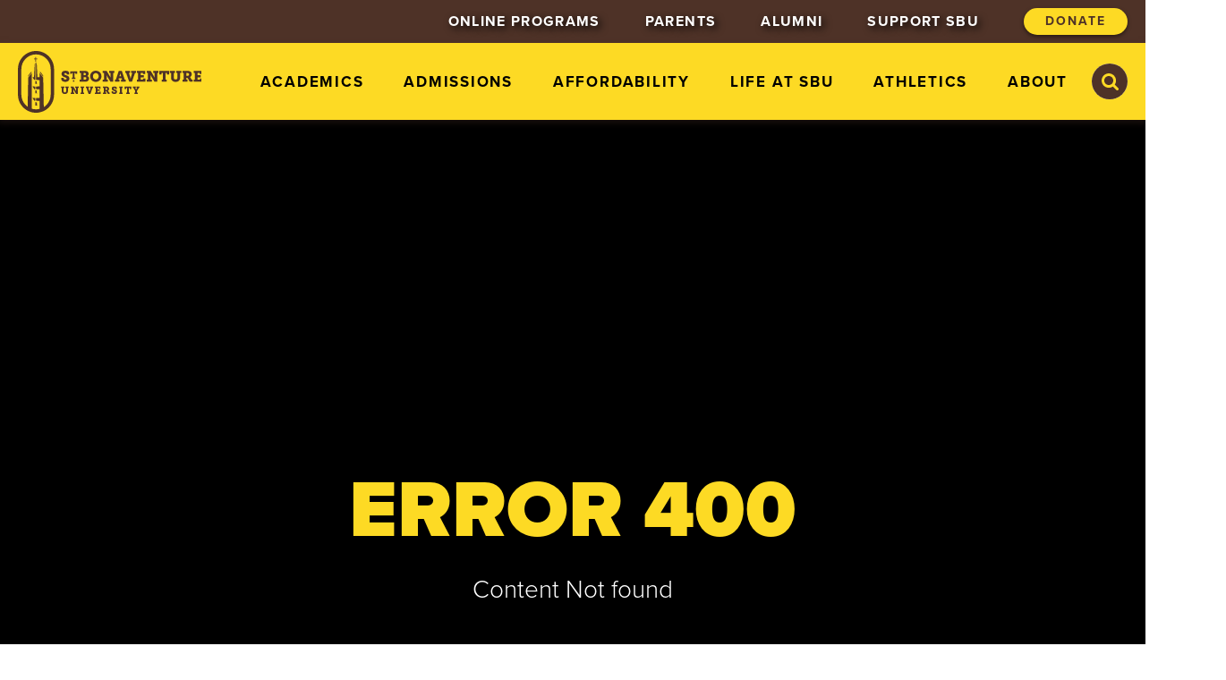

--- FILE ---
content_type: text/html; charset=utf-8
request_url: https://www.sbu.edu/academics/library/faculty-resource-center/resources-for-faculty
body_size: 86095
content:
 <!doctype html> <html class="md-no-js" lang="en"> <head> <!-- Google tag (gtag.js) --> <script async src="https://www.googletagmanager.com/gtag/js?id=G-RXKXKQ1QK7"></script> <script>
  window.dataLayer = window.dataLayer || [];
  function gtag(){dataLayer.push(arguments);}
    gtag('js', new Date());

  gtag('config', 'G-RXKXKQ1QK7');
</script> <!-- Google Tag Manager --> <script>(function(w,d,s,l,i){w[l]=w[l]||[];w[l].push({'gtm.start':
new Date().getTime(),event:'gtm.js'});var f=d.getElementsByTagName(s)[0],
j=d.createElement(s),dl=l!='dataLayer'?'&l='+l:'';j.async=true;j.src=
'https://www.googletagmanager.com/gtm.js?id='+i+dl;f.parentNode.insertBefore(j,f);
})(window,document,'script','dataLayer','GTM-P5LDZ7S');</script> <!-- End Google Tag Manager -->  <meta charset="utf-8" /> <meta http-equiv="X-UA-Compatible" content="IE=edge" /> <meta name="viewport" content="width=device-width,initial-scale=1" /> <!-- http://microformats.org/wiki/hcard-cheatsheet --> <link rel="profile" href="http://microformats.org/profile/hcard" /> <link rel="icon" href="/favicon.ico" /> <title>
	Error 404 | St. Bonaventure University
</title> <link rel="stylesheet" href="https://use.typekit.net/ite5prp.css"> <link href="/ResourcePackages/sbu/assets/dist/css/main.min.css?package=sbu" rel="stylesheet" type="text/css" /> <script src="/ResourcePackages/sbu/assets/dist/js/plugins/modernizr.optimized.js?package=sbu" type="text/javascript"></script> <script src="/ResourcePackages/sbu/assets/dist/js/jquery-3.0.0.min.js?package=sbu" type="text/javascript"></script> <script>
      $(function() {
        $(':not(.accordion__item) + .accordion__item, * > .accordion__item:first-of-type').each(
          function() {
            var $group = $(this).nextUntil(':not(li)').addBack();
            $group.wrapAll('<div class="accordion" />')
              .wrapAll('<ul class="accordion__list" role="tablist" />');

            $('.accordion').Accordion();
          });
      });
      
      $(function() {
        $('a').each(function() {
          var a = new RegExp('/' + window.location.host + '/');
          if(!a.test(this.href)) {
            $(this).click(function(event) {
              event.preventDefault();
              event.stopPropagation();
              window.open(this.href, '_blank');
            });
          }
        });
      });
        </script> <script async="async" src="https://admissions.sbu.edu/ping">/**/</script> <meta name="Generator" content="Sitefinity 15.2.8423.0 DX" /><link rel="canonical" href="https://www.sbu.edu/error-404" /><meta name="viewport" content="width=device-width, initial-scale=1.0" /><script type="text/javascript">
	(function() {var _rdDeviceWidth = (window.innerWidth > 0) ? window.innerWidth : screen.width;var _rdDeviceHeight = (window.innerHeight > 0) ? window.innerHeight : screen.height;var _rdOrientation = (window.width > window.height) ? 'landscape' : 'portrait';})();
</script><meta name="description" content="An Error 404 message for St. Bonaventure University" /></head> <body class="interior"> <!-- Google Tag Manager (noscript) --> <noscript><iframe src="https://www.googletagmanager.com/ns.html?id=GTM-P5LDZ7S"
height="0" width="0" style="display:none;visibility:hidden"></iframe></noscript> <!-- End Google Tag Manager (noscript) --> <svg aria-hidden="true" style="height: 0; overflow: hidden; position: absolute; width: 0;" version="1.1" xmlns="http://www.w3.org/2000/svg" xmlns:xlink="http://www.w3.org/1999/xlink"> <defs> <symbol id="icon-logo-brown" viewBox="0 0 95 32"> <path d="M17.993 5.771c-0.471-1.135-1.154-2.155-2.031-3.032s-1.897-1.56-3.032-2.031c-1.133-0.469-2.338-0.708-3.58-0.708s-2.447 0.239-3.58 0.708c-1.135 0.471-2.155 1.154-3.032 2.031-0.877 0.879-1.56 1.899-2.031 3.032-0.469 1.135-0.708 2.34-0.708 3.58v13.297c0 1.242 0.239 2.445 0.708 3.58 0.471 1.135 1.154 2.155 2.031 3.032s1.897 1.56 3.032 2.031c1.135 0.471 2.34 0.708 3.58 0.708s2.445-0.239 3.58-0.708c1.135-0.471 2.155-1.154 3.032-2.031s1.56-1.897 2.031-3.032c0.471-1.135 0.708-2.34 0.708-3.58v-13.297c0-1.24-0.237-2.445-0.708-3.58zM16.949 22.648c0 2.029-0.791 3.937-2.225 5.373-0.41 0.41-0.862 0.768-1.342 1.069l-0.307-15.322-1.816-2.392v2.149l-1.182 0.075-0.329-6.699-0.393-1.393v9.445l1.905 0.122v3.228l-1.905 0.124v1.325l1.905 0.122v4.421l-1.905 0.122v1.346l1.905 0.122v4.116c-0.615 0.158-1.255 0.241-1.908 0.241-0.762 0-1.509-0.111-2.219-0.328v-18.56l-1.814 2.392-0.303 15.138c-0.365-0.256-0.713-0.544-1.035-0.866-1.434-1.434-2.225-3.343-2.225-5.373v-13.297c0-2.029 0.79-3.937 2.225-5.373 1.434-1.434 3.343-2.225 5.372-2.225s3.937 0.79 5.373 2.225c1.434 1.434 2.225 3.343 2.225 5.372v13.299z"></path> <path d="M9.35 3.168h-0.311v0.774h-0.723v0.311h0.723v1.259h0.311v-1.259h0.723v-0.311h-0.723z"></path> <path d="M5.336 12.686l-0.011 0.614 1.807-2.381v-0.028h-0.431z"></path> <path d="M11.692 10.89h-0.433v0.047l1.807 2.383-0.011-0.634z"></path> <path d="M8.483 19.83l0.553-0.068v-1.336l-1.517-0.122z"></path> <path d="M9.036 14.955v-9.397l-0.35 1.344-0.369 6.687-0.811-0.064 0.928 1.47z"></path> <path d="M9.036 24.417l-1.517-0.132 0.964 1.528 0.553-0.045z"></path> <path d="M9.036 26.549v1.76h1.058l-0.288-0.369v-1.159l-0.61-0.314z"></path> <path d="M9.036 20.423v1.54h0.95l-0.254-0.324v-1.020l-0.536-0.277z"></path> <path d="M9.036 15.567v1.511h0.935l-0.247-0.318v-1.003l-0.529-0.273z"></path> <path d="M22.706 19.132h-0.423v-0.687h1.792v0.687h-0.423v1.649c0 0.169 0.038 0.318 0.096 0.418 0.1 0.169 0.307 0.269 0.567 0.269 0.248 0 0.429-0.079 0.55-0.264 0.070-0.111 0.1-0.248 0.1-0.423v-1.649h-0.423v-0.687h1.792v0.687h-0.423v1.649c0 0.38-0.117 0.734-0.312 0.984-0.296 0.36-0.789 0.523-1.289 0.523-0.544 0-1.011-0.19-1.285-0.508-0.228-0.254-0.318-0.597-0.318-0.999v-1.649z"></path> <path d="M27.37 21.537h0.423v-2.405h-0.423v-0.687h1.38l1.184 2.004c0.047 0.079 0.085 0.169 0.111 0.248l0.047 0.137h0.023l-0.015-0.149c-0.015-0.085-0.015-0.19-0.015-0.275v-1.28h-0.444v-0.687h1.814v0.687h-0.423v3.092h-0.952l-1.189-1.993c-0.041-0.079-0.085-0.169-0.111-0.248l-0.047-0.137h-0.021l0.015 0.149c0.015 0.085 0.015 0.19 0.015 0.275v1.269h0.444v0.687h-1.814v-0.687z"></path> <path d="M32.44 21.537h0.423v-2.405h-0.423v-0.687h1.792v0.687h-0.423v2.405h0.423v0.687h-1.792v-0.687z"></path> <path d="M35.495 19.132h-0.318v-0.687h1.671v0.687h-0.371l0.497 1.66c0.038 0.090 0.041 0.196 0.058 0.275l0.015 0.137h0.021l0.015-0.137c0.015-0.079 0.032-0.184 0.058-0.275l0.497-1.66h-0.371v-0.687h1.671v0.687h-0.318l-1.078 3.092h-0.973l-1.075-3.092z"></path> <path d="M39.89 21.537h0.423v-2.405h-0.423v-0.687h2.914v1.116h-0.792v-0.375h-0.751v0.764h1.105v0.74h-1.105v0.792h0.815v-0.375h0.792v1.116h-2.978v-0.687z"></path> <path d="M44.008 21.537h0.423v-2.405h-0.423v-0.687h1.707c0.292 0 0.54 0.011 0.757 0.073 0.459 0.143 0.757 0.508 0.757 1.063 0 0.503-0.233 0.83-0.614 1.037v0.011c0.026 0.015 0.058 0.032 0.085 0.053 0.047 0.038 0.105 0.090 0.149 0.175l0.292 0.561c0.047 0.090 0.122 0.122 0.243 0.122h0.132v0.687h-0.623c-0.301 0-0.429-0.073-0.535-0.28l-0.459-0.883c-0.064-0.122-0.132-0.164-0.328-0.164h-0.19v0.64h0.397v0.687h-1.765v-0.691zM45.805 20.158c0.295 0 0.482-0.149 0.482-0.491 0-0.175-0.041-0.339-0.207-0.418-0.085-0.041-0.207-0.064-0.365-0.064h-0.339v0.973h0.429z"></path> <path d="M49.353 20.882v0.28c0 0.196 0.248 0.307 0.544 0.307s0.508-0.1 0.508-0.307c0-0.29-0.418-0.386-0.815-0.54-0.514-0.201-0.994-0.444-0.994-1.137 0-0.841 0.687-1.105 1.359-1.105 0.646 0 1.285 0.243 1.285 0.725v0.561h-0.845v-0.237c0-0.149-0.201-0.228-0.439-0.228-0.216 0-0.407 0.064-0.407 0.26 0 0.264 0.312 0.365 0.655 0.491 0.576 0.196 1.152 0.439 1.152 1.152 0 0.862-0.74 1.184-1.459 1.184-0.704 0-1.391-0.312-1.391-0.92v-0.486h0.845z"></path> <path d="M52.457 21.537h0.423v-2.405h-0.423v-0.687h1.792v0.687h-0.423v2.405h0.423v0.687h-1.792v-0.687z"></path> <path d="M56.084 21.537h0.423v-2.353h-0.45v0.535h-0.792v-1.274h3.431v1.274h-0.792v-0.535h-0.45v2.353h0.423v0.687h-1.792v-0.687z"></path> <path d="M60.33 21.537h0.423v-0.862l-0.926-1.543h-0.322v-0.687h1.564v0.687h-0.318l0.386 0.698c0.038 0.058 0.047 0.096 0.064 0.132 0.011 0.015 0.015 0.038 0.021 0.053h0.011c0.006-0.015 0.011-0.038 0.021-0.053l0.064-0.132 0.386-0.698h-0.318v-0.687h1.56v0.687h-0.322l-0.926 1.543v0.862h0.423v0.687h-1.792v-0.687z"></path> <path d="M23.702 13.922v0.414c0 0.288 0.367 0.454 0.804 0.454s0.749-0.149 0.749-0.454c0-0.429-0.617-0.57-1.203-0.796-0.757-0.297-1.468-0.655-1.468-1.679 0-1.242 1.014-1.632 2.006-1.632 0.952 0 1.897 0.36 1.897 1.069v0.828h-1.25v-0.352c0-0.218-0.297-0.335-0.647-0.335-0.32 0-0.6 0.094-0.6 0.382 0 0.39 0.461 0.538 0.967 0.726 0.851 0.288 1.701 0.647 1.701 1.701 0 1.272-1.094 1.748-2.155 1.748-1.039 0-2.053-0.461-2.053-1.359v-0.719h1.252z"></path> <path d="M27.938 13.76h0.437v-2.434h-0.465v0.551h-0.821v-1.318h3.548v1.317h-0.821v-0.551h-0.465v2.432h0.437v0.71h-1.852v-0.708z"></path> <path d="M32.006 14.891h0.625v-3.553h-0.625v-1.014h2.609c0.437 0 0.711 0.015 1.022 0.117 0.593 0.211 0.977 0.679 0.977 1.334 0 0.491-0.226 0.952-0.664 1.195v0.017c0.655 0.203 0.89 0.742 0.89 1.28 0 0.836-0.585 1.398-1.242 1.562-0.305 0.070-0.531 0.079-0.836 0.079h-2.755v-1.016zM34.714 12.486c0.344 0 0.491-0.233 0.491-0.538 0-0.196-0.077-0.399-0.258-0.484-0.102-0.040-0.196-0.047-0.344-0.047h-0.578v1.069h0.689zM34.831 14.812c0.102 0 0.188-0.015 0.258-0.047 0.218-0.094 0.335-0.352 0.335-0.61 0-0.335-0.188-0.578-0.585-0.578h-0.811v1.233h0.804z"></path> <path d="M40.343 10.229c1.711 0 2.936 1.25 2.936 2.85 0 1.639-1.225 2.921-2.936 2.921s-2.936-1.28-2.936-2.921c0-1.6 1.225-2.85 2.936-2.85zM40.343 14.79c0.821 0 1.491-0.734 1.491-1.711 0-0.937-0.672-1.639-1.491-1.639s-1.491 0.702-1.491 1.639c0 0.977 0.67 1.711 1.491 1.711z"></path> <path d="M43.927 14.891h0.625v-3.553h-0.625v-1.014h2.038l1.748 2.959c0.070 0.117 0.124 0.25 0.164 0.367l0.070 0.203h0.032l-0.023-0.218c-0.023-0.124-0.023-0.28-0.023-0.407v-1.89h-0.655v-1.014h2.678v1.014h-0.625v4.568h-1.406l-1.756-2.944c-0.062-0.117-0.124-0.25-0.164-0.367l-0.070-0.203h-0.032l0.023 0.218c0.023 0.124 0.023 0.28 0.023 0.407v1.875h0.655v1.014h-2.678v-1.014z"></path> <path d="M50.243 14.891h0.461l1.523-4.568h1.592l1.523 4.568h0.461v1.014h-2.334v-1.014h0.484l-0.211-0.742h-1.436l-0.211 0.742h0.484v1.014h-2.334v-1.014zM53.436 13.086l-0.29-1.031c-0.055-0.179-0.062-0.32-0.087-0.422l-0.023-0.164h-0.032c0 0.055-0.008 0.109-0.015 0.164-0.023 0.102-0.040 0.243-0.094 0.422l-0.297 1.031h0.838z"></path> <path d="M56.052 11.338h-0.469v-1.014h2.467v1.014h-0.546l0.734 2.452c0.055 0.134 0.062 0.288 0.087 0.407l0.023 0.203h0.032l0.023-0.203c0.023-0.117 0.047-0.273 0.087-0.407l0.734-2.452h-0.546v-1.014h2.467v1.014h-0.469l-1.592 4.568h-1.436l-1.596-4.568z"></path> <path d="M61.602 14.891h0.625v-3.553h-0.625v-1.014h4.303v1.647h-1.171v-0.555h-1.109v1.133h1.632v1.094h-1.632v1.171h1.203v-0.555h1.171v1.647h-4.397v-1.013z"></path> <path d="M66.748 14.891h0.625v-3.553h-0.625v-1.014h2.038l1.749 2.959c0.070 0.117 0.124 0.25 0.164 0.367l0.070 0.203h0.032l-0.023-0.218c-0.023-0.124-0.023-0.28-0.023-0.407v-1.89h-0.655v-1.014h2.678v1.014h-0.625v4.568h-1.406l-1.756-2.944c-0.062-0.117-0.124-0.25-0.164-0.367l-0.070-0.203h-0.032l0.023 0.218c0.023 0.124 0.023 0.28 0.023 0.407v1.875h0.655v1.014h-2.678v-1.014z"></path> <path d="M74.461 14.891h0.625v-3.474h-0.664v0.789h-1.171v-1.882h5.067v1.882h-1.171v-0.789h-0.664v3.474h0.625v1.014h-2.646v-1.014z"></path> <path d="M79.334 11.338h-0.625v-1.014h2.646v1.014h-0.625v2.435c0 0.25 0.055 0.469 0.141 0.617 0.149 0.25 0.454 0.399 0.836 0.399 0.367 0 0.632-0.117 0.811-0.39 0.102-0.164 0.149-0.367 0.149-0.625v-2.437h-0.625v-1.014h2.646v1.014h-0.625v2.435c0 0.563-0.171 1.086-0.461 1.453-0.437 0.531-1.163 0.774-1.905 0.774-0.804 0-1.491-0.28-1.897-0.749-0.335-0.375-0.469-0.883-0.469-1.476v-2.437z"></path> <path d="M85.283 14.891h0.625v-3.553h-0.625v-1.014h2.522c0.429 0 0.796 0.015 1.116 0.109 0.679 0.211 1.116 0.749 1.116 1.57 0 0.742-0.344 1.225-0.905 1.53v0.015c0.040 0.023 0.087 0.047 0.124 0.077 0.070 0.055 0.156 0.134 0.218 0.258l0.429 0.828c0.070 0.134 0.179 0.179 0.359 0.179h0.196v1.014h-0.922c-0.444 0-0.632-0.109-0.789-0.414l-0.679-1.304c-0.094-0.179-0.196-0.243-0.484-0.243h-0.28v0.945h0.585v1.014h-2.609v-1.011zM87.937 12.853c0.437 0 0.711-0.218 0.711-0.726 0-0.258-0.062-0.501-0.305-0.617-0.124-0.062-0.305-0.094-0.538-0.094h-0.501v1.436h0.632z"></path> <path d="M91.059 14.891h0.625v-3.553h-0.625v-1.014h4.303v1.647h-1.171v-0.555h-1.109v1.133h1.632v1.094h-1.632v1.171h1.203v-0.555h1.171v1.647h-4.397v-1.013z"></path> <path d="M28.495 15.17h0.736v0.736h-0.736v-0.736z"></path> </symbol> <symbol id="icon-logo-gold" viewBox="0 0 95 32"> <path fill="#fdda24" style="fill: var(--color1, #fdda24)" d="M17.993 5.771c-0.471-1.135-1.154-2.155-2.031-3.032s-1.897-1.56-3.032-2.031c-1.133-0.469-2.338-0.708-3.58-0.708s-2.447 0.239-3.58 0.708c-1.135 0.471-2.155 1.154-3.032 2.031-0.877 0.879-1.56 1.899-2.031 3.032-0.469 1.135-0.708 2.34-0.708 3.58v13.297c0 1.242 0.239 2.445 0.708 3.58 0.471 1.135 1.154 2.155 2.031 3.032s1.897 1.56 3.032 2.031c1.135 0.471 2.34 0.708 3.58 0.708s2.445-0.239 3.58-0.708c1.135-0.471 2.155-1.154 3.032-2.031s1.56-1.897 2.031-3.032c0.471-1.135 0.708-2.34 0.708-3.58v-13.297c0-1.24-0.237-2.445-0.708-3.58zM16.949 22.648c0 2.029-0.791 3.937-2.225 5.373-0.41 0.41-0.862 0.768-1.342 1.069l-0.307-15.322-1.816-2.392v2.149l-1.182 0.075-0.329-6.699-0.393-1.393v9.445l1.905 0.122v3.228l-1.905 0.124v1.325l1.905 0.122v4.421l-1.905 0.122v1.346l1.905 0.122v4.116c-0.615 0.158-1.255 0.241-1.908 0.241-0.762 0-1.509-0.111-2.219-0.328v-18.56l-1.814 2.392-0.303 15.138c-0.365-0.256-0.713-0.544-1.035-0.866-1.434-1.434-2.225-3.343-2.225-5.373v-13.297c0-2.029 0.79-3.937 2.225-5.373 1.434-1.434 3.343-2.225 5.372-2.225s3.937 0.79 5.373 2.225c1.434 1.434 2.225 3.343 2.225 5.372v13.299z"></path> <path fill="#fdda24" style="fill: var(--color1, #fdda24)" d="M9.35 3.168h-0.311v0.774h-0.723v0.311h0.723v1.259h0.311v-1.259h0.723v-0.311h-0.723z"></path> <path fill="#fdda24" style="fill: var(--color1, #fdda24)" d="M5.336 12.686l-0.011 0.614 1.807-2.381v-0.028h-0.431z"></path> <path fill="#fdda24" style="fill: var(--color1, #fdda24)" d="M11.692 10.89h-0.433v0.047l1.807 2.383-0.011-0.634z"></path> <path fill="#fdda24" style="fill: var(--color1, #fdda24)" d="M8.483 19.83l0.553-0.068v-1.336l-1.517-0.122z"></path> <path fill="#fdda24" style="fill: var(--color1, #fdda24)" d="M9.036 14.955v-9.397l-0.35 1.344-0.369 6.687-0.811-0.064 0.928 1.47z"></path> <path fill="#fdda24" style="fill: var(--color1, #fdda24)" d="M9.036 24.417l-1.517-0.132 0.964 1.528 0.553-0.045z"></path> <path fill="#fdda24" style="fill: var(--color1, #fdda24)" d="M9.036 26.549v1.76h1.058l-0.288-0.369v-1.159l-0.61-0.314z"></path> <path fill="#fdda24" style="fill: var(--color1, #fdda24)" d="M9.036 20.423v1.54h0.95l-0.254-0.324v-1.020l-0.536-0.277z"></path> <path fill="#fdda24" style="fill: var(--color1, #fdda24)" d="M9.036 15.567v1.511h0.935l-0.247-0.318v-1.003l-0.529-0.273z"></path> <path fill="#fff" style="fill: var(--color2, #fff)" d="M22.706 19.132h-0.423v-0.687h1.792v0.687h-0.423v1.649c0 0.169 0.038 0.318 0.096 0.418 0.1 0.169 0.307 0.269 0.567 0.269 0.248 0 0.429-0.079 0.55-0.264 0.070-0.111 0.1-0.248 0.1-0.423v-1.649h-0.423v-0.687h1.792v0.687h-0.423v1.649c0 0.38-0.117 0.734-0.312 0.984-0.296 0.36-0.789 0.523-1.289 0.523-0.544 0-1.011-0.19-1.285-0.508-0.228-0.254-0.318-0.597-0.318-0.999v-1.649z"></path> <path fill="#fff" style="fill: var(--color2, #fff)" d="M27.37 21.537h0.423v-2.405h-0.423v-0.687h1.38l1.184 2.004c0.047 0.079 0.085 0.169 0.111 0.248l0.047 0.137h0.023l-0.015-0.149c-0.015-0.085-0.015-0.19-0.015-0.275v-1.28h-0.444v-0.687h1.814v0.687h-0.423v3.092h-0.952l-1.189-1.993c-0.041-0.079-0.085-0.169-0.111-0.248l-0.047-0.137h-0.021l0.015 0.149c0.015 0.085 0.015 0.19 0.015 0.275v1.269h0.444v0.687h-1.814v-0.687z"></path> <path fill="#fff" style="fill: var(--color2, #fff)" d="M32.44 21.537h0.423v-2.405h-0.423v-0.687h1.792v0.687h-0.423v2.405h0.423v0.687h-1.792v-0.687z"></path> <path fill="#fff" style="fill: var(--color2, #fff)" d="M35.495 19.132h-0.318v-0.687h1.671v0.687h-0.371l0.497 1.66c0.038 0.090 0.041 0.196 0.058 0.275l0.015 0.137h0.021l0.015-0.137c0.015-0.079 0.032-0.184 0.058-0.275l0.497-1.66h-0.371v-0.687h1.671v0.687h-0.318l-1.078 3.092h-0.973l-1.075-3.092z"></path> <path fill="#fff" style="fill: var(--color2, #fff)" d="M39.89 21.537h0.423v-2.405h-0.423v-0.687h2.914v1.116h-0.792v-0.375h-0.751v0.764h1.105v0.74h-1.105v0.792h0.815v-0.375h0.792v1.116h-2.978v-0.687z"></path> <path fill="#fff" style="fill: var(--color2, #fff)" d="M44.008 21.537h0.423v-2.405h-0.423v-0.687h1.707c0.292 0 0.54 0.011 0.757 0.073 0.459 0.143 0.757 0.508 0.757 1.063 0 0.503-0.233 0.83-0.614 1.037v0.011c0.026 0.015 0.058 0.032 0.085 0.053 0.047 0.038 0.105 0.090 0.149 0.175l0.292 0.561c0.047 0.090 0.122 0.122 0.243 0.122h0.132v0.687h-0.623c-0.301 0-0.429-0.073-0.535-0.28l-0.459-0.883c-0.064-0.122-0.132-0.164-0.328-0.164h-0.19v0.64h0.397v0.687h-1.765v-0.691zM45.805 20.158c0.295 0 0.482-0.149 0.482-0.491 0-0.175-0.041-0.339-0.207-0.418-0.085-0.041-0.207-0.064-0.365-0.064h-0.339v0.973h0.429z"></path> <path fill="#fff" style="fill: var(--color2, #fff)" d="M49.353 20.882v0.28c0 0.196 0.248 0.307 0.544 0.307s0.508-0.1 0.508-0.307c0-0.29-0.418-0.386-0.815-0.54-0.514-0.201-0.994-0.444-0.994-1.137 0-0.841 0.687-1.105 1.359-1.105 0.646 0 1.285 0.243 1.285 0.725v0.561h-0.845v-0.237c0-0.149-0.201-0.228-0.439-0.228-0.216 0-0.407 0.064-0.407 0.26 0 0.264 0.312 0.365 0.655 0.491 0.576 0.196 1.152 0.439 1.152 1.152 0 0.862-0.74 1.184-1.459 1.184-0.704 0-1.391-0.312-1.391-0.92v-0.486h0.845z"></path> <path fill="#fff" style="fill: var(--color2, #fff)" d="M52.457 21.537h0.423v-2.405h-0.423v-0.687h1.792v0.687h-0.423v2.405h0.423v0.687h-1.792v-0.687z"></path> <path fill="#fff" style="fill: var(--color2, #fff)" d="M56.084 21.537h0.423v-2.353h-0.45v0.535h-0.792v-1.274h3.431v1.274h-0.792v-0.535h-0.45v2.353h0.423v0.687h-1.792v-0.687z"></path> <path fill="#fff" style="fill: var(--color2, #fff)" d="M60.33 21.537h0.423v-0.862l-0.926-1.543h-0.322v-0.687h1.564v0.687h-0.318l0.386 0.698c0.038 0.058 0.047 0.096 0.064 0.132 0.011 0.015 0.015 0.038 0.021 0.053h0.011c0.006-0.015 0.011-0.038 0.021-0.053l0.064-0.132 0.386-0.698h-0.318v-0.687h1.56v0.687h-0.322l-0.926 1.543v0.862h0.423v0.687h-1.792v-0.687z"></path> <path fill="#fff" style="fill: var(--color2, #fff)" d="M23.702 13.922v0.414c0 0.288 0.367 0.454 0.804 0.454s0.749-0.149 0.749-0.454c0-0.429-0.617-0.57-1.203-0.796-0.757-0.297-1.468-0.655-1.468-1.679 0-1.242 1.014-1.632 2.006-1.632 0.952 0 1.897 0.36 1.897 1.069v0.828h-1.25v-0.352c0-0.218-0.297-0.335-0.647-0.335-0.32 0-0.6 0.094-0.6 0.382 0 0.39 0.461 0.538 0.967 0.726 0.851 0.288 1.701 0.647 1.701 1.701 0 1.272-1.094 1.748-2.155 1.748-1.039 0-2.053-0.461-2.053-1.359v-0.719h1.252z"></path> <path fill="#fff" style="fill: var(--color2, #fff)" d="M27.938 13.76h0.437v-2.434h-0.465v0.551h-0.821v-1.318h3.548v1.317h-0.821v-0.551h-0.465v2.432h0.437v0.71h-1.852v-0.708z"></path> <path fill="#fff" style="fill: var(--color2, #fff)" d="M32.006 14.891h0.625v-3.553h-0.625v-1.014h2.609c0.437 0 0.711 0.015 1.022 0.117 0.593 0.211 0.977 0.679 0.977 1.334 0 0.491-0.226 0.952-0.664 1.195v0.017c0.655 0.203 0.89 0.742 0.89 1.28 0 0.836-0.585 1.398-1.242 1.562-0.305 0.070-0.531 0.079-0.836 0.079h-2.755v-1.016zM34.714 12.486c0.344 0 0.491-0.233 0.491-0.538 0-0.196-0.077-0.399-0.258-0.484-0.102-0.040-0.196-0.047-0.344-0.047h-0.578v1.069h0.689zM34.831 14.812c0.102 0 0.188-0.015 0.258-0.047 0.218-0.094 0.335-0.352 0.335-0.61 0-0.335-0.188-0.578-0.585-0.578h-0.811v1.233h0.804z"></path> <path fill="#fff" style="fill: var(--color2, #fff)" d="M40.343 10.229c1.711 0 2.936 1.25 2.936 2.85 0 1.639-1.225 2.921-2.936 2.921s-2.936-1.28-2.936-2.921c0-1.6 1.225-2.85 2.936-2.85zM40.343 14.79c0.821 0 1.491-0.734 1.491-1.711 0-0.937-0.672-1.639-1.491-1.639s-1.491 0.702-1.491 1.639c0 0.977 0.67 1.711 1.491 1.711z"></path> <path fill="#fff" style="fill: var(--color2, #fff)" d="M43.927 14.891h0.625v-3.553h-0.625v-1.014h2.038l1.748 2.959c0.070 0.117 0.124 0.25 0.164 0.367l0.070 0.203h0.032l-0.023-0.218c-0.023-0.124-0.023-0.28-0.023-0.407v-1.89h-0.655v-1.014h2.678v1.014h-0.625v4.568h-1.406l-1.756-2.944c-0.062-0.117-0.124-0.25-0.164-0.367l-0.070-0.203h-0.032l0.023 0.218c0.023 0.124 0.023 0.28 0.023 0.407v1.875h0.655v1.014h-2.678v-1.014z"></path> <path fill="#fff" style="fill: var(--color2, #fff)" d="M50.243 14.891h0.461l1.523-4.568h1.592l1.523 4.568h0.461v1.014h-2.334v-1.014h0.484l-0.211-0.742h-1.436l-0.211 0.742h0.484v1.014h-2.334v-1.014zM53.436 13.086l-0.29-1.031c-0.055-0.179-0.062-0.32-0.087-0.422l-0.023-0.164h-0.032c0 0.055-0.008 0.109-0.015 0.164-0.023 0.102-0.040 0.243-0.094 0.422l-0.297 1.031h0.838z"></path> <path fill="#fff" style="fill: var(--color2, #fff)" d="M56.052 11.338h-0.469v-1.014h2.467v1.014h-0.546l0.734 2.452c0.055 0.134 0.062 0.288 0.087 0.407l0.023 0.203h0.032l0.023-0.203c0.023-0.117 0.047-0.273 0.087-0.407l0.734-2.452h-0.546v-1.014h2.467v1.014h-0.469l-1.592 4.568h-1.436l-1.596-4.568z"></path> <path fill="#fff" style="fill: var(--color2, #fff)" d="M61.602 14.891h0.625v-3.553h-0.625v-1.014h4.303v1.647h-1.171v-0.555h-1.109v1.133h1.632v1.094h-1.632v1.171h1.203v-0.555h1.171v1.647h-4.397v-1.013z"></path> <path fill="#fff" style="fill: var(--color2, #fff)" d="M66.748 14.891h0.625v-3.553h-0.625v-1.014h2.038l1.749 2.959c0.070 0.117 0.124 0.25 0.164 0.367l0.070 0.203h0.032l-0.023-0.218c-0.023-0.124-0.023-0.28-0.023-0.407v-1.89h-0.655v-1.014h2.678v1.014h-0.625v4.568h-1.406l-1.756-2.944c-0.062-0.117-0.124-0.25-0.164-0.367l-0.070-0.203h-0.032l0.023 0.218c0.023 0.124 0.023 0.28 0.023 0.407v1.875h0.655v1.014h-2.678v-1.014z"></path> <path fill="#fff" style="fill: var(--color2, #fff)" d="M74.461 14.891h0.625v-3.474h-0.664v0.789h-1.171v-1.882h5.067v1.882h-1.171v-0.789h-0.664v3.474h0.625v1.014h-2.646v-1.014z"></path> <path fill="#fff" style="fill: var(--color2, #fff)" d="M79.334 11.338h-0.625v-1.014h2.646v1.014h-0.625v2.435c0 0.25 0.055 0.469 0.141 0.617 0.149 0.25 0.454 0.399 0.836 0.399 0.367 0 0.632-0.117 0.811-0.39 0.102-0.164 0.149-0.367 0.149-0.625v-2.437h-0.625v-1.014h2.646v1.014h-0.625v2.435c0 0.563-0.171 1.086-0.461 1.453-0.437 0.531-1.163 0.774-1.905 0.774-0.804 0-1.491-0.28-1.897-0.749-0.335-0.375-0.469-0.883-0.469-1.476v-2.437z"></path> <path fill="#fff" style="fill: var(--color2, #fff)" d="M85.283 14.891h0.625v-3.553h-0.625v-1.014h2.522c0.429 0 0.796 0.015 1.116 0.109 0.679 0.211 1.116 0.749 1.116 1.57 0 0.742-0.344 1.225-0.905 1.53v0.015c0.040 0.023 0.087 0.047 0.124 0.077 0.070 0.055 0.156 0.134 0.218 0.258l0.429 0.828c0.070 0.134 0.179 0.179 0.359 0.179h0.196v1.014h-0.922c-0.444 0-0.632-0.109-0.789-0.414l-0.679-1.304c-0.094-0.179-0.196-0.243-0.484-0.243h-0.28v0.945h0.585v1.014h-2.609v-1.011zM87.937 12.853c0.437 0 0.711-0.218 0.711-0.726 0-0.258-0.062-0.501-0.305-0.617-0.124-0.062-0.305-0.094-0.538-0.094h-0.501v1.436h0.632z"></path> <path fill="#fff" style="fill: var(--color2, #fff)" d="M91.059 14.891h0.625v-3.553h-0.625v-1.014h4.303v1.647h-1.171v-0.555h-1.109v1.133h1.632v1.094h-1.632v1.171h1.203v-0.555h1.171v1.647h-4.397v-1.013z"></path> <path fill="#fff" style="fill: var(--color2, #fff)" d="M28.495 15.17h0.736v0.736h-0.736v-0.736z"></path> </symbol> <symbol id="icon-pause" viewBox="0 0 32 32"> <path d="M3.429 32c-1.893 0-3.429-1.536-3.429-3.428v-25.143c0-1.893 1.536-3.429 3.429-3.429h6.857c1.893 0 3.428 1.536 3.428 3.429v25.143c0 1.893-1.536 3.428-3.428 3.428h-6.857zM28.572 32h-6.857c-1.893 0-3.428-1.536-3.428-3.428v-25.143c-0.001-1.893 1.535-3.429 3.428-3.429h6.857c1.893 0 3.428 1.536 3.428 3.429v25.143c0 1.893-1.536 3.428-3.428 3.428z"></path> </symbol> <symbol id="icon-email" viewBox="0 0 41 32"> <path d="M1.276 7.282c0.823 1.151 1.729 2.015 2.675 2.675 0.536 0.37 2.097 1.439 4.69 3.25 2.632 1.851 4.648 3.209 6.047 4.195 0.122 0.124 0.453 0.37 0.946 0.7 0.495 0.37 0.906 0.658 1.235 0.863 0.328 0.248 0.741 0.495 1.193 0.782 0.493 0.246 0.904 0.453 1.357 0.618 0.412 0.122 0.782 0.205 1.111 0.205h0.083c0.329 0 0.7-0.083 1.111-0.205 0.453-0.165 0.865-0.372 1.359-0.618 0.453-0.288 0.863-0.536 1.193-0.782 0.328-0.205 0.741-0.493 1.233-0.863 0.495-0.329 0.823-0.575 0.948-0.7 1.439-0.986 5.019-3.455 10.778-7.445 1.111-0.782 2.017-1.729 2.799-2.839 0.739-1.111 1.109-2.264 1.109-3.457 0-1.028-0.37-1.891-1.111-2.592-0.7-0.741-1.564-1.069-2.551-1.069h-33.818c-1.153 0-2.058 0.37-2.716 1.193-0.617 0.781-0.946 1.769-0.946 2.963 0 0.986 0.41 2.016 1.276 3.127zM1.070 30.994c0.741 0.658 1.604 1.006 2.592 1.006h33.818c0.988 0 1.851-0.348 2.592-1.006 0.7-0.696 1.070-1.508 1.070-2.436v-17.129c-0.66 0.696-1.44 1.314-2.304 1.856-5.021 3.209-8.806 5.684-11.438 7.463-0.863 0.619-1.564 1.081-2.099 1.43-0.575 0.31-1.276 0.658-2.181 1.006-0.904 0.348-1.727 0.541-2.509 0.541h-0.083c-0.78 0-1.604-0.193-2.509-0.541s-1.604-0.696-2.18-1.006c-0.536-0.348-1.235-0.812-2.099-1.43-2.099-1.431-5.884-3.905-11.438-7.463-0.863-0.541-1.646-1.16-2.304-1.856v17.129c0 0.929 0.37 1.74 1.070 2.436z"></path> </symbol> <symbol id="icon-phone" viewBox="0 0 32 32"> <path d="M8.915 31.918c0.366-0.042 0.814-0.163 1.303-0.285 0.49-0.124 0.856-0.245 1.059-0.327 0.245-0.082 0.651-0.245 1.262-0.448 0.611-0.243 0.977-0.366 1.139-0.448 1.466-0.529 2.81-1.139 3.95-1.872 1.954-1.18 3.949-2.81 6.025-4.887 2.075-2.075 3.704-4.070 4.884-6.025 0.732-1.139 1.344-2.483 1.874-3.949 0.079-0.163 0.203-0.529 0.446-1.139 0.205-0.611 0.366-1.019 0.448-1.262 0.082-0.203 0.205-0.569 0.327-1.059 0.121-0.488 0.245-0.936 0.285-1.303 0.042-0.406 0.082-0.774 0.082-1.221 0-1.385-0.366-2.77-1.141-4.194-0.854-1.548-1.669-2.483-2.441-2.77-0.366-0.203-0.896-0.324-1.547-0.488-0.651-0.161-1.181-0.242-1.589-0.242-0.203 0-0.366 0.042-0.488 0.082-0.285 0.082-0.651 0.651-1.18 1.711-0.203 0.285-0.406 0.693-0.691 1.221-0.287 0.571-0.571 1.019-0.814 1.466-0.245 0.448-0.448 0.814-0.693 1.222-0.040 0.040-0.163 0.243-0.406 0.569-0.205 0.327-0.366 0.569-0.49 0.814-0.082 0.203-0.163 0.406-0.163 0.611 0 0.324 0.245 0.691 0.653 1.139 0.446 0.488 0.895 0.896 1.424 1.262 0.49 0.366 0.977 0.773 1.384 1.221 0.448 0.408 0.653 0.774 0.653 1.017 0 0.163-0.042 0.327-0.124 0.529-0.040 0.203-0.121 0.366-0.163 0.448-0.082 0.121-0.161 0.285-0.324 0.569-0.163 0.245-0.245 0.408-0.245 0.408-1.18 2.077-2.483 3.867-3.99 5.332-1.466 1.507-3.256 2.809-5.332 3.99 0 0-0.163 0.082-0.406 0.245-0.287 0.161-0.448 0.243-0.571 0.324-0.079 0.042-0.243 0.121-0.448 0.163-0.203 0.082-0.366 0.121-0.528 0.121-0.245 0-0.611-0.203-1.017-0.651-0.448-0.406-0.856-0.896-1.222-1.384-0.366-0.529-0.772-0.977-1.262-1.425-0.448-0.406-0.814-0.651-1.139-0.651-0.203 0-0.408 0.082-0.611 0.163-0.243 0.121-0.488 0.285-0.814 0.488-0.324 0.245-0.529 0.366-0.569 0.408-0.406 0.245-0.772 0.448-1.221 0.691-0.448 0.245-0.896 0.529-1.466 0.814-0.529 0.285-0.938 0.49-1.222 0.693-1.058 0.529-1.629 0.896-1.709 1.18-0.042 0.123-0.082 0.286-0.082 0.489 0 0.408 0.082 0.936 0.243 1.588 0.163 0.651 0.285 1.179 0.49 1.545 0.285 0.774 1.221 1.588 2.768 2.443 1.425 0.774 2.81 1.141 4.194 1.141 0.447 0.001 0.813-0.041 1.22-0.081z"></path> </symbol> <symbol id="icon-checkmark" viewBox="0 0 40 32"> <path d="M38.664 1.011c-1.558-1.428-3.808-1.333-5.234 0.222l-0.022 0.025c-6.49 7.281-13.056 14.598-19.294 21.541-2.425-2.337-5.048-4.857-7.678-7.346-0.968-0.948-2.3-1.305-3.572-0.954-1.334 0.368-2.414 1.473-2.752 2.813-0.324 1.285 0.068 2.612 1.052 3.553 1.748 1.664 3.529 3.372 5.25 5.024 1.725 1.655 3.508 3.366 5.263 5.037 0.7 0.686 1.667 1.074 2.674 1.074 0.034 0 0.068-0.001 0.103-0.001 1.029-0.027 1.962-0.449 2.628-1.19l0.038-0.043c0.142-0.165 0.292-0.328 0.451-0.501 0.176-0.191 0.357-0.387 0.549-0.61 1.684-1.876 3.368-3.748 5.052-5.62 5.178-5.757 10.532-11.71 15.765-17.628 1.428-1.579 1.312-3.945-0.272-5.396z"></path> </symbol> <symbol id="icon-radio" viewBox="0 0 32 32"> <path d="M31.999 16c0 8.836-7.163 16-16 16s-16-7.163-16-16c0-8.836 7.163-16 16-16s16 7.163 16 16z"></path> </symbol> <symbol id="icon-play" viewBox="0 0 25 32"> <path d="M0 0v32l25.263-16z"></path> </symbol> <symbol id="icon-ampersand" viewBox="0 0 30 32"> <path d="M10.892 13.592c2.475 3.781 5.716 7.426 9.092 11.117 1.62-2.701 2.386-6.121 2.655-9.226l-3.69-0.315v-1.756h9.181v1.755l-3.106 0.36c-0.585 3.826-1.62 7.651-3.555 10.622 1.845 1.71 3.195 2.386 4.501 2.386 1.17 0 2.475-0.585 2.701-4.501l1.755 0.18c-0.090 6.751-3.151 7.786-5.356 7.786-2.341 0-3.826-0.63-5.671-2.115l-0.675-0.54c-2.025 1.665-4.636 2.656-7.966 2.656-5.086 0.001-10.757-2.565-10.757-8.55 0-4.726 2.746-7.381 6.121-9.362-1.080-2.070-1.755-4.141-1.755-5.986 0-5.131 3.826-8.101 8.461-8.101 4.050 0 6.256 2.295 6.256 5.356 0 4.141-3.106 5.806-8.191 8.237zM17.057 27.859c-3.466-3.331-7.021-7.561-9.946-12.062-1.71 1.44-2.655 3.331-2.655 5.851 0 4.906 3.555 7.651 7.696 7.651 1.935-0.001 3.6-0.54 4.905-1.441zM10.036 12.152c4.41-2.25 5.716-4.141 5.716-6.706 0-2.341-1.62-3.106-3.151-3.106-2.25 0-4.186 1.486-4.186 4.32 0.001 1.801 0.586 3.646 1.62 5.491z"></path> </symbol> <symbol id="icon-blogger" viewBox="0 0 32 32"> <path d="M31.72 24.456c-0.506 1.808-1.277 3.171-2.514 4.435-1.707 1.744-3.529 2.679-5.848 2.994-1.338 0.18-14.373 0.137-15.431-0.055-3.178-0.573-6.342-3.195-7.458-6.74-0.451-1.433-0.5-2.5-0.457-9.752 0.037-5.786 0.073-6.792 0.223-7.423 0.814-3.344 3.042-5.96 6.151-7.188 1.685-0.671 2.786-0.771 7.741-0.713 3.158 0.034 4.102 0.079 4.523 0.208 1.759 0.536 3.301 1.484 4.678 2.893 1.938 1.972 2.913 4.167 2.923 6.524 0.006 1.229 0.198 1.685 0.921 2.106 0.457 0.265 0.615 0.296 2.051 0.36 0.857 0.034 1.655 0.122 1.786 0.192 0.405 0.22 0.762 0.75 0.893 1.323 0.144 0.635 0.171 9.578-0.18 10.837zM22.943 20.533c-0.607-0.564-0.573-0.564-6.973-0.555-6.22 0.006-6.443 0.018-6.952 0.475-0.396 0.366-0.661 1.079-0.582 1.601 0.076 0.552 0.554 1.168 1.064 1.387 0.256 0.113 1.627 0.201 6.491 0.144l5.535-0.064 1.066-0.171c1.028-0.585 1.214-2.009 0.351-2.817zM9.649 11.989c0.223 0.058 1.734 0.101 3.627 0.085 3.072-0.015 3.267-0.027 3.596-0.235 0.607-0.387 0.878-0.866 0.878-1.543 0-0.759-0.292-1.229-0.957-1.567-0.457-0.235-0.564-0.241-3.703-0.241-3.484 0-3.642 0.022-4.2 0.585-0.871 0.878-0.427 2.579 0.759 2.914z"></path> </symbol> <symbol id="icon-chevron-brown" viewBox="0 0 18 32"> <path d="M1.549 0c-0.62-0.009-1.185 0.341-1.427 0.885s-0.116 1.176 0.321 1.595l13.691 13.521-13.691 13.521c-0.386 0.373-0.532 0.914-0.383 1.418s0.57 0.892 1.103 1.017 1.095-0.033 1.472-0.414l14.713-14.531c0.572-0.564 0.572-1.459 0-2.023l-14.713-14.531c-0.282-0.287-0.674-0.453-1.086-0.46z"></path> </symbol> <symbol id="icon-chevron-gold" viewBox="0 0 18 32"> <path d="M1.549 0c-0.62-0.009-1.185 0.341-1.427 0.885s-0.116 1.176 0.321 1.595l13.691 13.521-13.691 13.521c-0.386 0.373-0.532 0.914-0.383 1.418s0.57 0.892 1.103 1.017 1.095-0.033 1.472-0.414l14.713-14.531c0.572-0.564 0.572-1.459 0-2.023l-14.713-14.531c-0.282-0.287-0.674-0.453-1.086-0.46z"></path> </symbol> <symbol id="icon-close" viewBox="0 0 32 32"> <path d="M15.94 13.524l13.017-13.018c0.571-0.527 0.771-0.529 1.381-0.493 0.899 0.127 0.95 0.361 1.174 0.647 0.516 0.658 0.566 1.501-0.137 2.264l-13.018 13.016 13.032 13.032c1.187 1.287-0.621 4.075-2.418 2.418l-13.032-13.032-13.032 13.032c-0.958 0.883-1.212 0.605-1.783 0.402-1.077-0.384-1.476-1.908-0.635-2.82l13.032-13.032-13.018-13.017c-0.305-0.331-0.348-0.46-0.423-0.7-0.316-1.014 0.3-2.139 1.598-2.218 0.046 0.001 0.092 0.002 0.138 0.003 0.677 0.069 0.784 0.202 1.106 0.498l13.018 13.018z"></path> </symbol> <symbol id="icon-collapse" viewBox="0 0 116 32"> <path d="M0 0h116.405v32h-116.405v-32z"></path> </symbol> <symbol id="icon-expand" viewBox="0 0 30 32"> <path d="M16.881 32h-3.863v-14.44h-13.019v-3.526h13.019v-14.034h3.863v14.034h13.019v3.526h-13.019v14.44z"></path> </symbol> <symbol id="icon-facebook" viewBox="0 0 17 32"> <path d="M4.985 17.414v14.587h6.004v-14.587h4.986l0.771-5.688h-5.758v-3.656c0-0.896 0.211-1.585 0.597-2.068 0.386-0.449 1.123-0.689 2.246-0.689h3.055v-5.071c-1.053-0.172-2.528-0.241-4.458-0.241-2.248 0-4.073 0.654-5.407 1.966-1.368 1.309-2.037 3.171-2.037 5.55v4.208h-4.985v5.688h4.985z"></path> </symbol> <symbol id="icon-flickr" viewBox="0 0 32 32"> <path d="M21.906 11.588c1.234 0 2.243 0.45 3.102 1.309 0.861 0.859 1.309 1.869 1.309 3.102s-0.448 2.243-1.309 3.102c-0.859 0.859-1.869 1.307-3.102 1.307-1.232 0-2.242-0.448-3.101-1.307-0.861-0.859-1.309-1.869-1.309-3.102s0.448-2.243 1.309-3.102c0.859-0.86 1.869-1.309 3.101-1.309zM10.169 11.588c1.195 0 2.242 0.45 3.102 1.309 0.859 0.859 1.307 1.869 1.307 3.102s-0.448 2.243-1.307 3.102c-0.861 0.859-1.907 1.307-3.102 1.307-1.234 0-2.282-0.448-3.141-1.307s-1.307-1.869-1.307-3.102 0.448-2.243 1.307-3.102c0.859-0.86 1.907-1.309 3.141-1.309zM1.757 30.242c1.198 1.157 2.58 1.757 4.262 1.757h20c1.682 0 3.064-0.6 4.26-1.757 1.159-1.159 1.757-2.58 1.757-4.262v-20c0-1.644-0.598-3.064-1.757-4.223-1.195-1.159-2.578-1.757-4.26-1.757h-20c-1.682 0-3.064 0.598-4.262 1.757-1.159 1.159-1.757 2.58-1.757 4.223v20c0 1.682 0.598 3.103 1.757 4.262z"></path> </symbol> <symbol id="icon-instagram" viewBox="0 0 32 32"> <path d="M31.897 22.596c-0.131 2.565-0.716 4.835-2.586 6.709-1.871 1.877-4.14 2.461-6.706 2.583-2.641 0.149-10.56 0.149-13.201 0-2.562-0.128-4.829-0.716-6.706-2.583-1.88-1.874-2.461-4.143-2.586-6.709-0.149-2.641-0.149-10.56 0-13.201 0.128-2.562 0.707-4.835 2.586-6.706 1.877-1.871 4.147-2.455 6.706-2.577 2.641-0.149 10.56-0.149 13.201 0 2.565 0.128 4.835 0.713 6.706 2.586 1.88 1.868 2.464 4.14 2.586 6.703 0.149 2.641 0.149 10.554 0 13.195zM29.125 16c0-2.327 0.192-7.327-0.643-9.432-0.563-1.408-1.642-2.486-3.041-3.041-2.099-0.828-7.105-0.643-9.432-0.643s-7.327-0.195-9.432 0.643c-1.408 0.563-2.487 1.642-3.044 3.041-0.828 2.099-0.643 7.105-0.643 9.432s-0.192 7.327 0.643 9.432c0.563 1.408 1.642 2.483 3.044 3.044 2.099 0.828 7.105 0.64 9.432 0.64s7.327 0.192 9.432-0.64c1.405-0.566 2.483-1.645 3.041-3.044 0.834-2.099 0.643-7.105 0.643-9.432zM24.214 16c0 4.542-3.662 8.204-8.204 8.204s-8.204-3.662-8.204-8.204c0-4.542 3.662-8.204 8.204-8.204s8.204 3.661 8.204 8.204zM21.34 16c0-2.943-2.391-5.335-5.332-5.335-2.943 0-5.335 2.391-5.335 5.335s2.397 5.335 5.335 5.335c2.934-0.001 5.332-2.392 5.332-5.335zM24.549 9.374c-1.067 0-1.913-0.856-1.913-1.913s0.856-1.913 1.913-1.913c1.058 0 1.913 0.856 1.913 1.913 0 1.064-0.856 1.913-1.913 1.913z"></path> </symbol> <symbol id="icon-youtube" viewBox="0 0 32 32"> <path d="M31.681 9.6c0 0-0.313-2.206-1.275-3.175-1.219-1.275-2.581-1.281-3.206-1.356-4.475-0.325-11.194-0.325-11.194-0.325h-0.012c0 0-6.719 0-11.194 0.325-0.625 0.075-1.987 0.081-3.206 1.356-0.963 0.969-1.269 3.175-1.269 3.175s-0.319 2.588-0.319 5.181v2.425c0 2.587 0.319 5.181 0.319 5.181s0.313 2.206 1.269 3.175c1.219 1.275 2.819 1.231 3.531 1.369 2.563 0.244 10.881 0.319 10.881 0.319s6.725-0.012 11.2-0.331c0.625-0.075 1.988-0.081 3.206-1.356 0.962-0.969 1.275-3.175 1.275-3.175s0.319-2.587 0.319-5.181v-2.425c-0.006-2.588-0.325-5.181-0.325-5.181zM12.694 20.15v-8.994l8.644 4.513-8.644 4.481z"></path> </symbol> <symbol id="icon-linkedin" viewBox="0 0 32 32"> <path d="M17.817 32v-12.036c0-0.741 0.074-1.328 0.223-1.758 0.296-0.741 0.743-1.367 1.337-1.875 0.555-0.508 1.298-0.744 2.19-0.744 1.187 0 2.040 0.43 2.598 1.29s0.853 2.071 0.853 3.594v11.527h6.83v-12.347c0-3.205-0.705-5.626-2.151-7.267-1.449-1.641-3.342-2.461-5.717-2.461-0.853 0-1.67 0.117-2.376 0.352-0.705 0.195-1.298 0.508-1.818 0.937-0.483 0.392-0.855 0.782-1.151 1.135-0.298 0.35-0.594 0.741-0.855 1.21h0.038v-3.125h-6.83l0.037 1.055v6.446c0 3.594 0 8.284-0.037 14.067h6.83zM0.408 32h6.83v-21.567h-6.83v21.567zM1.038 6.408c0.668 0.703 1.597 1.055 2.71 1.055h0.038c1.187 0 2.115-0.352 2.82-1.055 0.706-0.744 1.040-1.603 1.040-2.696 0-1.055-0.372-1.953-1.040-2.656s-1.596-1.055-2.747-1.055-2.079 0.352-2.783 1.055c-0.706 0.703-1.076 1.601-1.076 2.656 0 1.093 0.334 1.953 1.038 2.696z"></path> </symbol> <symbol id="icon-menu" viewBox="0 0 37 32"> <path d="M-0.003 27.994l-0.001 4 37.333 0.011 0.001-4-37.333-0.011zM0.001 13.995l-0.001 4 37.333 0.011 0.001-4-37.333-0.011zM0.005-0.005l-0.002 4 37.333 0.011 0.001-4-37.332-0.011z"></path> </symbol> <symbol id="icon-search" viewBox="0 0 32 32"> <path d="M13.474 5.053c2.323 0 4.311 0.809 5.962 2.46 1.649 1.651 2.458 3.638 2.458 5.962 0 2.323-0.809 4.311-2.458 5.962-1.651 1.649-3.639 2.458-5.962 2.458-2.324 0-4.311-0.809-5.962-2.458-1.651-1.651-2.46-3.639-2.46-5.962 0-2.324 0.809-4.311 2.46-5.962s3.638-2.46 5.962-2.46zM3.962 23.112c1.205 1.206 2.652 2.171 4.306 2.894 1.686 0.723 3.444 1.068 5.27 1.068 2.824 0 5.372-0.792 7.681-2.377l6.579 6.579c0.482 0.482 1.034 0.724 1.722 0.724 0.689 0 1.242-0.243 1.757-0.724 0.482-0.517 0.724-1.068 0.724-1.757 0-0.654-0.243-1.24-0.724-1.722l-6.58-6.579c1.585-2.308 2.377-4.857 2.377-7.681 0-1.826-0.345-3.583-1.068-5.271-0.723-1.653-1.688-3.1-2.892-4.304-1.207-1.206-2.653-2.17-4.306-2.894-1.688-0.723-3.445-1.068-5.27-1.068-1.826 0-3.583 0.345-5.27 1.068-1.654 0.724-3.101 1.688-4.306 2.894-1.206 1.205-2.17 2.652-2.894 4.304-0.722 1.688-1.067 3.445-1.067 5.271 0 1.825 0.345 3.582 1.068 5.27 0.724 1.653 1.688 3.099 2.894 4.304z"></path> </symbol> <symbol id="icon-snapchat" viewBox="0 0 34 32"> <path d="M29.486 26.904c-0.136 0.185-0.25 0.975-0.431 1.592-0.108 0.372-0.375 0.59-0.808 0.59h-0.017c-0.627 0-1.279-0.289-2.584-0.289-1.765 0-2.372 0.405-3.739 1.37-1.453 1.027-2.846 1.912-4.924 1.822-2.102 0.156-3.858-1.124-4.845-1.822-1.376-0.973-1.98-1.368-3.739-1.368-1.254 0-2.042 0.312-2.581 0.312s-0.746-0.326-0.826-0.601c-0.181-0.61-0.295-1.413-0.434-1.602-1.376-0.213-4.476-0.755-4.556-2.136 0-0.012 0-0.031 0-0.040 0-0.332 0.264-0.644 0.59-0.698 4.627-0.76 6.712-5.512 6.797-5.714 0.006-0.012 0.012-0.023 0.017-0.034 0.247-0.502 0.301-0.922 0.161-1.248-0.335-0.788-1.784-1.073-2.394-1.317-1.577-0.621-1.798-1.339-1.705-1.827 0.161-0.854 1.444-1.378 2.196-1.027 0.593 0.275 1.12 0.417 1.566 0.417 0.332 0 0.545-0.079 0.661-0.145-0.136-2.388-0.471-5.801 0.38-7.711 2.243-5.032 7.003-5.424 8.408-5.424 0.063 0 0.607-0.006 0.672-0.006 3.467 0 6.797 1.779 8.425 5.427 0.849 1.906 0.517 5.305 0.377 7.713 0.105 0.057 0.289 0.128 0.573 0.142 0.425-0.020 0.919-0.159 1.466-0.414 0.405-0.19 0.959-0.165 1.362 0.002 0.633 0.224 1.030 0.678 1.038 1.189 0.014 0.647-0.568 1.205-1.719 1.663-0.142 0.057-0.315 0.11-0.497 0.171-0.65 0.204-1.634 0.517-1.903 1.146-0.136 0.326-0.082 0.746 0.165 1.248l0.017 0.034c0.085 0.201 2.168 4.95 6.797 5.714 0.425 0.071 0.743 0.522 0.513 1.052-0.347 0.811-1.813 1.405-4.479 1.818z"></path> </symbol> <symbol id="icon-twitter" viewBox="0 0 20 15"> <path d="M12.6.75h2.454l-5.36 6.142L16 15.25h-4.937l-3.867-5.07-4.425 5.07H.316l5.733-6.57L0 .75h5.063l3.495 4.633L12.601.75Zm-.86 13.028h1.36L4.323 2.145H2.865z"></path> </symbol> <symbol id="icon-fax" viewBox="0 0 33 32"> <path d="M32.949 29.647v-18.827c0 0 0-2.353-2.353-2.353h-4.020v7.473c0 2.353-2.353 2.353-2.353 2.353h-15.493c-2.353 0-2.353-2.353-2.353-2.353v-7.473h-4.020c0 0-2.353 0-2.353 2.353v18.827c0 0 0 2.353 2.353 2.353h28.244c-0.007 0 2.346 0 2.346-2.353zM28.929 26.010c0 1.298-1.054 2.353-2.353 2.353s-2.353-1.054-2.353-2.353c0-1.298 1.054-2.353 2.353-2.353s2.353 1.054 2.353 2.353z"></path> <path d="M24.336 13.364v-11.012c0 0 0-2.353-2.353-2.353h-11.018c0 0-2.353 0-2.353 2.353v11.012c0 0 0 2.353 2.353 2.353h11.012c0.007 0.007 2.359 0.007 2.359-2.353z"></path> </symbol> </defs> </svg> <nav class="access-nav" aria-label="Access Navigation"> <a class="show-on-focus" href="#global-header">Jump to Header</a> <a class="show-on-focus" href="#main">Jump to Main Content</a> <a class="show-on-focus" href="#js-global-footer">Jump to Footer</a> </nav> <div class="container"> <header id="global-header" class="global-header"> <div class="global-header__container row small-12 column"> <div class="global-header__menu-bar"> <a class="global-header__logo" href="/" aria-label="St. Bonaventure University"> <svg class="icon icon-logo-brown"> <use xlink:href="#icon-logo-brown"></use> </svg> <svg class="icon icon-logo-gold"> <use xlink:href="#icon-logo-gold"></use> </svg> </a> <button class="global-header__menu-trigger" type="button" aria-label="Open menu" > <svg class="icon icon-menu"> <use xlink:href="#icon-menu"></use> </svg> <svg class="icon icon-close"> <use xlink:href="#icon-close"></use> </svg> </button> </div> <div class="global-header__menu"> </form> <form class="search" action="https://www.sbu.edu/search-results" method="get"> <fieldset> <legend class="show-for-sr">Search St. Bonaventure University</legend> <label> <span class="show-for-sr">Search</span> <input id="site-search__input" name="search" type="search" placeholder="What are you looking for?" tabindex="-1" class="search__field"/> </label> <button id="btnSearch" class="search__submit" aria-label="Search St. Bonaventure University" tabindex="0"> <svg class="icon icon-search"> <use xlink:href="#icon-search"></use> </svg> </button> </fieldset> </form> 
<nav id="primary-nav--mobile" class="primary-nav primary-nav--mobile" aria-label="Primary Navigation">
    
    <ul class="primary-nav__list no-bullet" role="menubar">

                <li class="primary-nav__item primary-nav__item--has-children" role="none">
                    <a href="/academics" class="primary-nav__link" role="menuitem" aria-expanded="false" aria-haspopup="true">Academics</a>

                    <button class="primary-nav__trigger" type="button" aria-label="Click to expand child links" aria-expanded="false" tabindex="0">
                        <svg class="icon icon-expand">
                            <use xlink:href="#icon-expand"></use>
                        </svg>
                        <svg class="icon icon-collapse">
                            <use xlink:href="#icon-collapse"></use>
                        </svg>
                    </button>

                    <ul class="primary-nav__child-list no-bullet" aria-label="Academics" role="menu">
                            <li class="primary-nav__child-item" role="none">
                                <a href="/academics/academic-resources" aria-label="Academic Calendars &amp; Resources" class="primary-nav__child-link" role="menuitem">Academic Calendars &amp; Resources</a>
                            </li>
                            <li class="primary-nav__child-item" role="none">
                                <a href="/academics/artificial-intelligence" aria-label="Artificial Intelligence" class="primary-nav__child-link" role="menuitem">Artificial Intelligence</a>
                            </li>
                            <li class="primary-nav__child-item" role="none">
                                <a href="/academics/catalogs" aria-label="Catalogs" class="primary-nav__child-link" role="menuitem">Catalogs</a>
                            </li>
                            <li class="primary-nav__child-item" role="none">
                                <a href="/academics/core-curriculum" aria-label="Core Curriculum" class="primary-nav__child-link" role="menuitem">Core Curriculum</a>
                            </li>
                            <li class="primary-nav__child-item" role="none">
                                <a href="/academics/early-assurance-opportunities" aria-label="Early Assurance Programs" class="primary-nav__child-link" role="menuitem">Early Assurance Programs</a>
                            </li>
                            <li class="primary-nav__child-item" role="none">
                                <a href="/academics/experiential-learning" aria-label="Experiential Learning" class="primary-nav__child-link" role="menuitem">Experiential Learning</a>
                            </li>
                            <li class="primary-nav__child-item" role="none">
                                <a href="/academics/franciscan-institute" aria-label="Franciscan Institute" class="primary-nav__child-link" role="menuitem">Franciscan Institute</a>
                            </li>
                            <li class="primary-nav__child-item" role="none">
                                <a href="/academics/library" aria-label="Library" class="primary-nav__child-link" role="menuitem">Library</a>
                            </li>
                            <li class="primary-nav__child-item" role="none">
                                <a href="/academics/majors-and-minors" aria-label="Majors &amp; Minors" class="primary-nav__child-link" role="menuitem">Majors &amp; Minors</a>
                            </li>
                            <li class="primary-nav__child-item" role="none">
                                <a href="/academics/online-programs" aria-label="Online Programs" class="primary-nav__child-link" role="menuitem">Online Programs</a>
                            </li>
                            <li class="primary-nav__child-item" role="none">
                                <a href="/academics/outcomes" aria-label="Outcomes" class="primary-nav__child-link" role="menuitem">Outcomes</a>
                            </li>
                            <li class="primary-nav__child-item" role="none">
                                <a href="/academics/schools-at-sbu" aria-label="Schools at SBU" class="primary-nav__child-link" role="menuitem">Schools at SBU</a>
                            </li>
                            <li class="primary-nav__child-item" role="none">
                                <a href="/academics/science-technology-engineering-and-mathematics-(stem)" aria-label="STEM Programs at SBU" class="primary-nav__child-link" role="menuitem">STEM Programs at SBU</a>
                            </li>
                            <li class="primary-nav__child-item" role="none">
                                <a href="/academics/special-programs" aria-label="Special Programs" class="primary-nav__child-link" role="menuitem">Special Programs</a>
                            </li>
                    </ul>
                </li>
                <li class="primary-nav__item primary-nav__item--has-children" role="none">
                    <a href="/admissions" class="primary-nav__link" role="menuitem" aria-expanded="false" aria-haspopup="true">Admissions</a>

                    <button class="primary-nav__trigger" type="button" aria-label="Click to expand child links" aria-expanded="false" tabindex="0">
                        <svg class="icon icon-expand">
                            <use xlink:href="#icon-expand"></use>
                        </svg>
                        <svg class="icon icon-collapse">
                            <use xlink:href="#icon-collapse"></use>
                        </svg>
                    </button>

                    <ul class="primary-nav__child-list no-bullet" aria-label="Admissions" role="menu">
                            <li class="primary-nav__child-item" role="none">
                                <a href="/admissions/admitted-students" aria-label="Admitted Students" class="primary-nav__child-link" role="menuitem">Admitted Students</a>
                            </li>
                            <li class="primary-nav__child-item" role="none">
                                <a href="/admissions/apply" aria-label="Apply" class="primary-nav__child-link" role="menuitem">Apply</a>
                            </li>
                            <li class="primary-nav__child-item" role="none">
                                <a href="/admissions/freshman-admissions" aria-label="Freshman Admissions" class="primary-nav__child-link" role="menuitem">Freshman Admissions</a>
                            </li>
                            <li class="primary-nav__child-item" role="none">
                                <a href="/admissions/graduate-admissions" aria-label="Graduate Admissions" class="primary-nav__child-link" role="menuitem">Graduate Admissions</a>
                            </li>
                            <li class="primary-nav__child-item" role="none">
                                <a href="/admissions/international-students" aria-label="International Admissions" class="primary-nav__child-link" role="menuitem">International Admissions</a>
                            </li>
                            <li class="primary-nav__child-item" role="none">
                                <a href="/admissions/military-students" aria-label="Military Students" class="primary-nav__child-link" role="menuitem">Military Students</a>
                            </li>
                            <li class="primary-nav__child-item" role="none">
                                <a href="/admissions/request-information" aria-label="Request Info" class="primary-nav__child-link" role="menuitem">Request Info</a>
                            </li>
                            <li class="primary-nav__child-item" role="none">
                                <a href="/admissions/transfer-admissions" aria-label="Transfer Admissions" class="primary-nav__child-link" role="menuitem">Transfer Admissions</a>
                            </li>
                            <li class="primary-nav__child-item" role="none">
                                <a href="/admissions/visit-sbu" aria-label="Visit" class="primary-nav__child-link" role="menuitem">Visit</a>
                            </li>
                    </ul>
                </li>
                <li class="primary-nav__item primary-nav__item--has-children" role="none">
                    <a href="/affordability" class="primary-nav__link" role="menuitem" aria-expanded="false" aria-haspopup="true">Affordability</a>

                    <button class="primary-nav__trigger" type="button" aria-label="Click to expand child links" aria-expanded="false" tabindex="0">
                        <svg class="icon icon-expand">
                            <use xlink:href="#icon-expand"></use>
                        </svg>
                        <svg class="icon icon-collapse">
                            <use xlink:href="#icon-collapse"></use>
                        </svg>
                    </button>

                    <ul class="primary-nav__child-list no-bullet" aria-label="Affordability" role="menu">
                            <li class="primary-nav__child-item" role="none">
                                <a href="/affordability/estimated-costs" aria-label="Estimated Costs" class="primary-nav__child-link" role="menuitem">Estimated Costs</a>
                            </li>
                            <li class="primary-nav__child-item" role="none">
                                <a href="/affordability/financial-aid-links" aria-label="Financial Aid Links" class="primary-nav__child-link" role="menuitem">Financial Aid Links</a>
                            </li>
                            <li class="primary-nav__child-item" role="none">
                                <a href="/affordability/financial-aid-overview" aria-label="Financial Aid Overview" class="primary-nav__child-link" role="menuitem">Financial Aid Overview</a>
                            </li>
                            <li class="primary-nav__child-item" role="none">
                                <a href="/affordability/scholarship-opportunities" aria-label="Scholarship Opportunities" class="primary-nav__child-link" role="menuitem">Scholarship Opportunities</a>
                            </li>
                            <li class="primary-nav__child-item" role="none">
                                <a href="/affordability/higher-education-opportunity-program" aria-label="Access Programs | HEOP" class="primary-nav__child-link" role="menuitem">Access Programs | HEOP</a>
                            </li>
                            <li class="primary-nav__child-item" role="none">
                                <a href="/affordability/student-financial-services" aria-label="Student Financial Services" class="primary-nav__child-link" role="menuitem">Student Financial Services</a>
                            </li>
                    </ul>
                </li>
                <li class="primary-nav__item primary-nav__item--has-children" role="none">
                    <a href="/life-at-sbu" class="primary-nav__link" role="menuitem" aria-expanded="false" aria-haspopup="true">Life at SBU</a>

                    <button class="primary-nav__trigger" type="button" aria-label="Click to expand child links" aria-expanded="false" tabindex="0">
                        <svg class="icon icon-expand">
                            <use xlink:href="#icon-expand"></use>
                        </svg>
                        <svg class="icon icon-collapse">
                            <use xlink:href="#icon-collapse"></use>
                        </svg>
                    </button>

                    <ul class="primary-nav__child-list no-bullet" aria-label="Life at SBU" role="menu">
                            <li class="primary-nav__child-item" role="none">
                                <a href="/life-at-sbu/student-activities-recreation" aria-label="Activities &amp; Recreation" class="primary-nav__child-link" role="menuitem">Activities &amp; Recreation</a>
                            </li>
                            <li class="primary-nav__child-item" role="none">
                                <a href="/life-at-sbu/arts-events" aria-label="Arts &amp; Events" class="primary-nav__child-link" role="menuitem">Arts &amp; Events</a>
                            </li>
                            <li class="primary-nav__child-item" role="none">
                                <a href="/life-at-sbu/clubs-organizations" aria-label="Clubs &amp; Organizations" class="primary-nav__child-link" role="menuitem">Clubs &amp; Organizations</a>
                            </li>
                            <li class="primary-nav__child-item" role="none">
                                <a href="/life-at-sbu/housing-residence-life-and-dining" aria-label="Housing, Residence Life &amp; Dining" class="primary-nav__child-link" role="menuitem">Housing, Residence Life &amp; Dining</a>
                            </li>
                            <li class="primary-nav__child-item" role="none">
                                <a href="/life-at-sbu/student-health-safety-conduct" aria-label="Student Health, Safety &amp; Conduct" class="primary-nav__child-link" role="menuitem">Student Health, Safety &amp; Conduct</a>
                            </li>
                            <li class="primary-nav__child-item" role="none">
                                <a href="/life-at-sbu/student-services" aria-label="Student Services" class="primary-nav__child-link" role="menuitem">Student Services</a>
                            </li>
                            <li class="primary-nav__child-item" role="none">
                                <a href="/life-at-sbu/university-ministries" aria-label="University Ministries" class="primary-nav__child-link" role="menuitem">University Ministries</a>
                            </li>
                            <li class="primary-nav__child-item" role="none">
                                <a href="/life-at-sbu/what-we-stand-for" aria-label="What We Stand For" class="primary-nav__child-link" role="menuitem">What We Stand For</a>
                            </li>
                    </ul>
                </li>
                <li class="primary-nav__item primary-nav__item--has-children" role="none">
                    <a href="/athletics" class="primary-nav__link" role="menuitem" aria-expanded="false" aria-haspopup="true">Athletics</a>

                    <button class="primary-nav__trigger" type="button" aria-label="Click to expand child links" aria-expanded="false" tabindex="0">
                        <svg class="icon icon-expand">
                            <use xlink:href="#icon-expand"></use>
                        </svg>
                        <svg class="icon icon-collapse">
                            <use xlink:href="#icon-collapse"></use>
                        </svg>
                    </button>

                    <ul class="primary-nav__child-list no-bullet" aria-label="Athletics" role="menu">
                            <li class="primary-nav__child-item" role="none">
                                <a href="/athletics/division-i-athletics" aria-label="Division I Athletics" class="primary-nav__child-link" role="menuitem">Division I Athletics</a>
                            </li>
                            <li class="primary-nav__child-item" role="none">
                                <a href="/athletics/club-sports" aria-label="Club Sports" class="primary-nav__child-link" role="menuitem">Club Sports</a>
                            </li>
                            <li class="primary-nav__child-item" role="none">
                                <a href="/athletics/intramural-sports" aria-label="Intramural Sports" class="primary-nav__child-link" role="menuitem">Intramural Sports</a>
                            </li>
                            <li class="primary-nav__child-item" role="none">
                                <a href="/athletics/athletic-recreation-fitness-facilities" aria-label="Athletic, Recreation &amp; Fitness Facilities" class="primary-nav__child-link" role="menuitem">Athletic, Recreation &amp; Fitness Facilities</a>
                            </li>
                    </ul>
                </li>
                <li class="primary-nav__item primary-nav__item--has-children" role="none">
                    <a href="/about" class="primary-nav__link" role="menuitem" aria-expanded="false" aria-haspopup="true">About</a>

                    <button class="primary-nav__trigger" type="button" aria-label="Click to expand child links" aria-expanded="false" tabindex="0">
                        <svg class="icon icon-expand">
                            <use xlink:href="#icon-expand"></use>
                        </svg>
                        <svg class="icon icon-collapse">
                            <use xlink:href="#icon-collapse"></use>
                        </svg>
                    </button>

                    <ul class="primary-nav__child-list no-bullet" aria-label="About" role="menu">
                            <li class="primary-nav__child-item" role="none">
                                <a href="/about/accreditations-rankings" aria-label="Accreditations &amp; Rankings" class="primary-nav__child-link" role="menuitem">Accreditations &amp; Rankings</a>
                            </li>
                            <li class="primary-nav__child-item" role="none">
                                <a href="/about/administration-directories" aria-label="Administration &amp; Directories" class="primary-nav__child-link" role="menuitem">Administration &amp; Directories</a>
                            </li>
                            <li class="primary-nav__child-item" role="none">
                                <a href="/about/attractions-near-sbu" aria-label="Area Attractions" class="primary-nav__child-link" role="menuitem">Area Attractions</a>
                            </li>
                            <li class="primary-nav__child-item" role="none">
                                <a href="/about/career-opportunities" aria-label="Careers" class="primary-nav__child-link" role="menuitem">Careers</a>
                            </li>
                            <li class="primary-nav__child-item" role="none">
                                <a href="/about/community-programs" aria-label="Community Programs &amp; Camps" class="primary-nav__child-link" role="menuitem">Community Programs &amp; Camps</a>
                            </li>
                            <li class="primary-nav__child-item" role="none">
                                <a href="/about/office-of-events-conferences" aria-label="Events &amp; Conferences" class="primary-nav__child-link" role="menuitem">Events &amp; Conferences</a>
                            </li>
                            <li class="primary-nav__child-item" role="none">
                                <a href="/about/maps-directions" aria-label="Maps &amp; Directions" class="primary-nav__child-link" role="menuitem">Maps &amp; Directions</a>
                            </li>
                            <li class="primary-nav__child-item" role="none">
                                <a href="/about/values-mission" aria-label="Mission &amp; Values" class="primary-nav__child-link" role="menuitem">Mission &amp; Values</a>
                            </li>
                            <li class="primary-nav__child-item" role="none">
                                <a href="/about/university-history" aria-label="University History" class="primary-nav__child-link" role="menuitem">University History</a>
                            </li>
                            <li class="primary-nav__child-item" role="none">
                                <a href="/about/university-information" aria-label="University Information" class="primary-nav__child-link" role="menuitem">University Information</a>
                            </li>
                    </ul>
                </li>

    </ul>

</nav> 


<nav class="secondary-nav" aria-label="Secondary Navigation">
  <ul class="secondary-nav__list no-bullet" role="menubar">

      <li class="secondary-nav__item" role="none">
          <a href="/academics/schools-at-sbu/school-of-graduate-studies/online-programs" aria-label="Online Programs" class="secondary-nav__link" role="menuitem"> Online Programs</a>
      </li>
      <li class="secondary-nav__item" role="none">
          <a href="/parents" aria-label="Parents" class="secondary-nav__link" role="menuitem"> Parents</a>
      </li>
      <li class="secondary-nav__item" role="none">
          <a href="/alumni" aria-label="Alumni" class="secondary-nav__link" role="menuitem"> Alumni</a>
      </li>
      <li class="secondary-nav__item" role="none">
          <a href="/support-sbu" aria-label="Support SBU" class="secondary-nav__link" role="menuitem"> Support SBU</a>
      </li>
      <li class="secondary-nav__item" role="none">
          <a href="/donate" aria-label="Donate" class="button button--small" role="menuitem"> Donate</a>
      </li>
  </ul>
</nav> </div> </div> </header> 
<nav id="primary-nav--interior" class="primary-nav primary-nav--interior" aria-label="Primary Navigation">

  <ul class="primary-nav__list no-bullet" role="menubar">

    <li class="primary-nav__item primary-nav__item--has-logo" role="none">
      <a class="primary-nav__logo" href="/" aria-label="St. Bonaventure University">
        <svg class="icon icon-logo-brown">
          <use xlink:href="#icon-logo-brown"></use>
        </svg>
      </a>
    </li>
	 
        <li class="primary-nav__item primary-nav__item--has-children" role="none">
          <a href="/academics" class="primary-nav__link" role="menuitem" aria-expanded="false" aria-haspopup="true">Academics</a>
          
          <button class="primary-nav__trigger" type="button" aria-label="Click to expand child links" aria-expanded="false" tabindex="0">
            <svg class="icon icon-expand">
              <use xlink:href="#icon-expand"></use>
            </svg>
            <svg class="icon icon-collapse">
              <use xlink:href="#icon-collapse"></use>
            </svg>
          </button>
          
          <ul class="primary-nav__child-list no-bullet" aria-label="Academics" role="menu">
              <li class="primary-nav__child-item" role="none">
                <a href="/academics/academic-resources" aria-label="Academic Calendars &amp; Resources" class="primary-nav__child-link" role="menuitem">Academic Calendars &amp; Resources</a>
              </li>
              <li class="primary-nav__child-item" role="none">
                <a href="/academics/artificial-intelligence" aria-label="Artificial Intelligence" class="primary-nav__child-link" role="menuitem">Artificial Intelligence</a>
              </li>
              <li class="primary-nav__child-item" role="none">
                <a href="/academics/catalogs" aria-label="Catalogs" class="primary-nav__child-link" role="menuitem">Catalogs</a>
              </li>
              <li class="primary-nav__child-item" role="none">
                <a href="/academics/core-curriculum" aria-label="Core Curriculum" class="primary-nav__child-link" role="menuitem">Core Curriculum</a>
              </li>
              <li class="primary-nav__child-item" role="none">
                <a href="/academics/early-assurance-opportunities" aria-label="Early Assurance Programs" class="primary-nav__child-link" role="menuitem">Early Assurance Programs</a>
              </li>
              <li class="primary-nav__child-item" role="none">
                <a href="/academics/experiential-learning" aria-label="Experiential Learning" class="primary-nav__child-link" role="menuitem">Experiential Learning</a>
              </li>
              <li class="primary-nav__child-item" role="none">
                <a href="/academics/franciscan-institute" aria-label="Franciscan Institute" class="primary-nav__child-link" role="menuitem">Franciscan Institute</a>
              </li>
              <li class="primary-nav__child-item" role="none">
                <a href="/academics/library" aria-label="Library" class="primary-nav__child-link" role="menuitem">Library</a>
              </li>
              <li class="primary-nav__child-item" role="none">
                <a href="/academics/majors-and-minors" aria-label="Majors &amp; Minors" class="primary-nav__child-link" role="menuitem">Majors &amp; Minors</a>
              </li>
              <li class="primary-nav__child-item" role="none">
                <a href="/academics/online-programs" aria-label="Online Programs" class="primary-nav__child-link" role="menuitem">Online Programs</a>
              </li>
              <li class="primary-nav__child-item" role="none">
                <a href="/academics/outcomes" aria-label="Outcomes" class="primary-nav__child-link" role="menuitem">Outcomes</a>
              </li>
              <li class="primary-nav__child-item" role="none">
                <a href="/academics/schools-at-sbu" aria-label="Schools at SBU" class="primary-nav__child-link" role="menuitem">Schools at SBU</a>
              </li>
              <li class="primary-nav__child-item" role="none">
                <a href="/academics/science-technology-engineering-and-mathematics-(stem)" aria-label="STEM Programs at SBU" class="primary-nav__child-link" role="menuitem">STEM Programs at SBU</a>
              </li>
              <li class="primary-nav__child-item" role="none">
                <a href="/academics/special-programs" aria-label="Special Programs" class="primary-nav__child-link" role="menuitem">Special Programs</a>
              </li>
          </ul>
        </li>
        <li class="primary-nav__item primary-nav__item--has-children" role="none">
          <a href="/admissions" class="primary-nav__link" role="menuitem" aria-expanded="false" aria-haspopup="true">Admissions</a>
          
          <button class="primary-nav__trigger" type="button" aria-label="Click to expand child links" aria-expanded="false" tabindex="0">
            <svg class="icon icon-expand">
              <use xlink:href="#icon-expand"></use>
            </svg>
            <svg class="icon icon-collapse">
              <use xlink:href="#icon-collapse"></use>
            </svg>
          </button>
          
          <ul class="primary-nav__child-list no-bullet" aria-label="Admissions" role="menu">
              <li class="primary-nav__child-item" role="none">
                <a href="/admissions/admitted-students" aria-label="Admitted Students" class="primary-nav__child-link" role="menuitem">Admitted Students</a>
              </li>
              <li class="primary-nav__child-item" role="none">
                <a href="/admissions/apply" aria-label="Apply" class="primary-nav__child-link" role="menuitem">Apply</a>
              </li>
              <li class="primary-nav__child-item" role="none">
                <a href="/admissions/freshman-admissions" aria-label="Freshman Admissions" class="primary-nav__child-link" role="menuitem">Freshman Admissions</a>
              </li>
              <li class="primary-nav__child-item" role="none">
                <a href="/admissions/graduate-admissions" aria-label="Graduate Admissions" class="primary-nav__child-link" role="menuitem">Graduate Admissions</a>
              </li>
              <li class="primary-nav__child-item" role="none">
                <a href="/admissions/international-students" aria-label="International Admissions" class="primary-nav__child-link" role="menuitem">International Admissions</a>
              </li>
              <li class="primary-nav__child-item" role="none">
                <a href="/admissions/military-students" aria-label="Military Students" class="primary-nav__child-link" role="menuitem">Military Students</a>
              </li>
              <li class="primary-nav__child-item" role="none">
                <a href="/admissions/request-information" aria-label="Request Info" class="primary-nav__child-link" role="menuitem">Request Info</a>
              </li>
              <li class="primary-nav__child-item" role="none">
                <a href="/admissions/transfer-admissions" aria-label="Transfer Admissions" class="primary-nav__child-link" role="menuitem">Transfer Admissions</a>
              </li>
              <li class="primary-nav__child-item" role="none">
                <a href="/admissions/visit-sbu" aria-label="Visit" class="primary-nav__child-link" role="menuitem">Visit</a>
              </li>
          </ul>
        </li>
        <li class="primary-nav__item primary-nav__item--has-children" role="none">
          <a href="/affordability" class="primary-nav__link" role="menuitem" aria-expanded="false" aria-haspopup="true">Affordability</a>
          
          <button class="primary-nav__trigger" type="button" aria-label="Click to expand child links" aria-expanded="false" tabindex="0">
            <svg class="icon icon-expand">
              <use xlink:href="#icon-expand"></use>
            </svg>
            <svg class="icon icon-collapse">
              <use xlink:href="#icon-collapse"></use>
            </svg>
          </button>
          
          <ul class="primary-nav__child-list no-bullet" aria-label="Affordability" role="menu">
              <li class="primary-nav__child-item" role="none">
                <a href="/affordability/estimated-costs" aria-label="Estimated Costs" class="primary-nav__child-link" role="menuitem">Estimated Costs</a>
              </li>
              <li class="primary-nav__child-item" role="none">
                <a href="/affordability/financial-aid-links" aria-label="Financial Aid Links" class="primary-nav__child-link" role="menuitem">Financial Aid Links</a>
              </li>
              <li class="primary-nav__child-item" role="none">
                <a href="/affordability/financial-aid-overview" aria-label="Financial Aid Overview" class="primary-nav__child-link" role="menuitem">Financial Aid Overview</a>
              </li>
              <li class="primary-nav__child-item" role="none">
                <a href="/affordability/scholarship-opportunities" aria-label="Scholarship Opportunities" class="primary-nav__child-link" role="menuitem">Scholarship Opportunities</a>
              </li>
              <li class="primary-nav__child-item" role="none">
                <a href="/affordability/higher-education-opportunity-program" aria-label="Access Programs | HEOP" class="primary-nav__child-link" role="menuitem">Access Programs | HEOP</a>
              </li>
              <li class="primary-nav__child-item" role="none">
                <a href="/affordability/student-financial-services" aria-label="Student Financial Services" class="primary-nav__child-link" role="menuitem">Student Financial Services</a>
              </li>
          </ul>
        </li>
        <li class="primary-nav__item primary-nav__item--has-children" role="none">
          <a href="/life-at-sbu" class="primary-nav__link" role="menuitem" aria-expanded="false" aria-haspopup="true">Life at SBU</a>
          
          <button class="primary-nav__trigger" type="button" aria-label="Click to expand child links" aria-expanded="false" tabindex="0">
            <svg class="icon icon-expand">
              <use xlink:href="#icon-expand"></use>
            </svg>
            <svg class="icon icon-collapse">
              <use xlink:href="#icon-collapse"></use>
            </svg>
          </button>
          
          <ul class="primary-nav__child-list no-bullet" aria-label="Life at SBU" role="menu">
              <li class="primary-nav__child-item" role="none">
                <a href="/life-at-sbu/student-activities-recreation" aria-label="Activities &amp; Recreation" class="primary-nav__child-link" role="menuitem">Activities &amp; Recreation</a>
              </li>
              <li class="primary-nav__child-item" role="none">
                <a href="/life-at-sbu/arts-events" aria-label="Arts &amp; Events" class="primary-nav__child-link" role="menuitem">Arts &amp; Events</a>
              </li>
              <li class="primary-nav__child-item" role="none">
                <a href="/life-at-sbu/clubs-organizations" aria-label="Clubs &amp; Organizations" class="primary-nav__child-link" role="menuitem">Clubs &amp; Organizations</a>
              </li>
              <li class="primary-nav__child-item" role="none">
                <a href="/life-at-sbu/housing-residence-life-and-dining" aria-label="Housing, Residence Life &amp; Dining" class="primary-nav__child-link" role="menuitem">Housing, Residence Life &amp; Dining</a>
              </li>
              <li class="primary-nav__child-item" role="none">
                <a href="/life-at-sbu/student-health-safety-conduct" aria-label="Student Health, Safety &amp; Conduct" class="primary-nav__child-link" role="menuitem">Student Health, Safety &amp; Conduct</a>
              </li>
              <li class="primary-nav__child-item" role="none">
                <a href="/life-at-sbu/student-services" aria-label="Student Services" class="primary-nav__child-link" role="menuitem">Student Services</a>
              </li>
              <li class="primary-nav__child-item" role="none">
                <a href="/life-at-sbu/university-ministries" aria-label="University Ministries" class="primary-nav__child-link" role="menuitem">University Ministries</a>
              </li>
              <li class="primary-nav__child-item" role="none">
                <a href="/life-at-sbu/what-we-stand-for" aria-label="What We Stand For" class="primary-nav__child-link" role="menuitem">What We Stand For</a>
              </li>
          </ul>
        </li>
        <li class="primary-nav__item primary-nav__item--has-children" role="none">
          <a href="/athletics" class="primary-nav__link" role="menuitem" aria-expanded="false" aria-haspopup="true">Athletics</a>
          
          <button class="primary-nav__trigger" type="button" aria-label="Click to expand child links" aria-expanded="false" tabindex="0">
            <svg class="icon icon-expand">
              <use xlink:href="#icon-expand"></use>
            </svg>
            <svg class="icon icon-collapse">
              <use xlink:href="#icon-collapse"></use>
            </svg>
          </button>
          
          <ul class="primary-nav__child-list no-bullet" aria-label="Athletics" role="menu">
              <li class="primary-nav__child-item" role="none">
                <a href="/athletics/division-i-athletics" aria-label="Division I Athletics" class="primary-nav__child-link" role="menuitem">Division I Athletics</a>
              </li>
              <li class="primary-nav__child-item" role="none">
                <a href="/athletics/club-sports" aria-label="Club Sports" class="primary-nav__child-link" role="menuitem">Club Sports</a>
              </li>
              <li class="primary-nav__child-item" role="none">
                <a href="/athletics/intramural-sports" aria-label="Intramural Sports" class="primary-nav__child-link" role="menuitem">Intramural Sports</a>
              </li>
              <li class="primary-nav__child-item" role="none">
                <a href="/athletics/athletic-recreation-fitness-facilities" aria-label="Athletic, Recreation &amp; Fitness Facilities" class="primary-nav__child-link" role="menuitem">Athletic, Recreation &amp; Fitness Facilities</a>
              </li>
          </ul>
        </li>
        <li class="primary-nav__item primary-nav__item--has-children" role="none">
          <a href="/about" class="primary-nav__link" role="menuitem" aria-expanded="false" aria-haspopup="true">About</a>
          
          <button class="primary-nav__trigger" type="button" aria-label="Click to expand child links" aria-expanded="false" tabindex="0">
            <svg class="icon icon-expand">
              <use xlink:href="#icon-expand"></use>
            </svg>
            <svg class="icon icon-collapse">
              <use xlink:href="#icon-collapse"></use>
            </svg>
          </button>
          
          <ul class="primary-nav__child-list no-bullet" aria-label="About" role="menu">
              <li class="primary-nav__child-item" role="none">
                <a href="/about/accreditations-rankings" aria-label="Accreditations &amp; Rankings" class="primary-nav__child-link" role="menuitem">Accreditations &amp; Rankings</a>
              </li>
              <li class="primary-nav__child-item" role="none">
                <a href="/about/administration-directories" aria-label="Administration &amp; Directories" class="primary-nav__child-link" role="menuitem">Administration &amp; Directories</a>
              </li>
              <li class="primary-nav__child-item" role="none">
                <a href="/about/attractions-near-sbu" aria-label="Area Attractions" class="primary-nav__child-link" role="menuitem">Area Attractions</a>
              </li>
              <li class="primary-nav__child-item" role="none">
                <a href="/about/career-opportunities" aria-label="Careers" class="primary-nav__child-link" role="menuitem">Careers</a>
              </li>
              <li class="primary-nav__child-item" role="none">
                <a href="/about/community-programs" aria-label="Community Programs &amp; Camps" class="primary-nav__child-link" role="menuitem">Community Programs &amp; Camps</a>
              </li>
              <li class="primary-nav__child-item" role="none">
                <a href="/about/office-of-events-conferences" aria-label="Events &amp; Conferences" class="primary-nav__child-link" role="menuitem">Events &amp; Conferences</a>
              </li>
              <li class="primary-nav__child-item" role="none">
                <a href="/about/maps-directions" aria-label="Maps &amp; Directions" class="primary-nav__child-link" role="menuitem">Maps &amp; Directions</a>
              </li>
              <li class="primary-nav__child-item" role="none">
                <a href="/about/values-mission" aria-label="Mission &amp; Values" class="primary-nav__child-link" role="menuitem">Mission &amp; Values</a>
              </li>
              <li class="primary-nav__child-item" role="none">
                <a href="/about/university-history" aria-label="University History" class="primary-nav__child-link" role="menuitem">University History</a>
              </li>
              <li class="primary-nav__child-item" role="none">
                <a href="/about/university-information" aria-label="University Information" class="primary-nav__child-link" role="menuitem">University Information</a>
              </li>
          </ul>
        </li>

    <li class="primary-nav__item primary-nav__item--has-search" role="none">
      <form class="search" action="/search-results" method="get">
        <fieldset>
          <legend class="show-for-sr">Search St. Bonaventure University</legend>
          <label>
            <span class="show-for-sr">Search</span>
            <input name="search" type="search" placeholder="What are you looking for?" tabindex="-1" class="search__field" />
          </label>
          <button class="search__submit" aria-label="Search St. Bonaventure University" tabindex="0">
            <svg class="icon icon-search">
              <use xlink:href="#icon-search"></use>
            </svg>
          </button>
        </fieldset>
      </form>
    </li>

  </ul>

</nav>
 
<div class="masthead-high-level">

  <div class="masthead-high-level__media" data-has-video="true">
    

  </div>

  <div class="masthead-high-level__content column">

    <div class="masthead-high-level__headline">ERROR 400</div>

    <p>Content Not found</p>

  </div>

</div> <main id="main" class="main high-level"> <h1 class="show-for-sr">St. Bonaventure University</h1> <section class="content-wrapper"> <div class="row"> <div class="content medium-10 medium-push-1 columns"> 
 </div> </div> </section> </main> <footer id="js-global-footer" class="global-footer"> <div class="global-footer__image image" style="background-image: url('/ResourcePackages/sbu/assets/img/footer_bg.jpg')"></div> <div class="global-footer__image-overlay"></div> <div class="global-footer__wrapper row"> <div class="column"> <ul class="global-footer__cta large-4"> 
  <li>
    <a href="/admissions/apply" aria-label="Apply">
      <span class="icon-container">
        <svg class="icon icon-chevron-gold" aria-hidden="true">
          <use xlink:href="#icon-chevron-gold"></use>
        </svg>
      </span>
      Apply
    </a>
  </li>
  <li>
    <a href="/admissions/request-information" aria-label="Request Info">
      <span class="icon-container">
        <svg class="icon icon-chevron-gold" aria-hidden="true">
          <use xlink:href="#icon-chevron-gold"></use>
        </svg>
      </span>
      Request Info
    </a>
  </li>
  <li>
    <a href="/admissions/visit-sbu" aria-label="Visit">
      <span class="icon-container">
        <svg class="icon icon-chevron-gold" aria-hidden="true">
          <use xlink:href="#icon-chevron-gold"></use>
        </svg>
      </span>
      Visit
    </a>
  </li>
 </ul> <ul class="global-footer__nav large-4"> 
  <li>
    <a href="/news" aria-label="Newsroom">Newsroom</a>
  </li>
  <li>
    <a href="/events" aria-label="Events">Events</a>
  </li>
  <li>
    <a href="/about/administration-directories/campus-office-directory" aria-label="Campus Office Phone Directory">Campus Office Phone Directory</a>
  </li>
  <li>
    <a href="/about/maps-directions" aria-label="Maps &amp; Directions">Maps &amp; Directions</a>
  </li>
  <li>
    <a href="/about/career-opportunities" aria-label="Careers">Careers</a>
  </li>
  <li>
    <a href="https://www.sbu.edu/donate" aria-label="Donate">Donate</a>
  </li>
  <li>
    <a href="/academics/online-programs" aria-label="Online Programs">Online Programs</a>
  </li>
  <li>
    <a href="/my-sbu" aria-label="My SBU">My SBU</a>
  </li>
 </ul> <div class="large-4"> <a class="global-footer__logo" href="/" aria-label="St. Bonaventure University"> <svg class="icon icon-logo-gold" aria-hidden="true"><use xlink:href="#icon-logo-gold"></use></svg> </a> <div class="global-footer__address">
                            3261 West State Road, St. Bonaventure, NY 14778<br>
                            For P.O. boxes, <a href="https://www.sbu.edu/about/sbu-postal-addresses">get them here</a>. &nbsp;&nbsp;&nbsp;&nbsp;<a href="mailto:sbuinfo@sbu.edu" aria-label="mail to sbuinfo@sbu.edu">sbuinfo@sbu.edu</a> </div> <ul class="global-footer__social-icons"> <li> <a href="https://www.facebook.com/bonaventure/" aria-label="Facebook"> <svg class="icon icon-facebook" aria-hidden="true"><use xlink:href="#icon-facebook"></use></svg> </a> </li> <li> <a href="https://twitter.com/StBonaventure" aria-label="Twitter"> <svg class="icon icon-twitter" aria-hidden="true"><use xlink:href="#icon-twitter"></use></svg> </a> </li> <li> <a href="https://www.flickr.com/photos/35517325@N05/" aria-label="Flickr"> <svg class="icon icon-flickr" aria-hidden="true"><use xlink:href="#icon-flickr"></use></svg> </a> </li> <li> <a href="https://www.instagram.com/stbonaventureuniversity/" aria-label="Instagram"> <svg class="icon icon-instagram" aria-hidden="true"><use xlink:href="#icon-instagram"></use></svg> </a> </li> <li> <a href="https://www.linkedin.com/school/st-bonaventure-university/" aria-label="LinkedIn"> <svg class="icon icon-linkedin" aria-hidden="true"><use xlink:href="#icon-linkedin"></use></svg> </a> </li> <li> <a href="https://www.youtube.com/user/IamBona" aria-label="YouTube"> <svg class="icon icon-youtube" aria-hidden="true"><use xlink:href="#icon-youtube"></use></svg> </a> </li> </ul> </div> </div> </div> </footer> 
<div class="legal">
  <div class="legal__wrapper">
    <ul class="legal__link-list no-bullet">
        <li class="legal__link-item"><a href="/privacy-policy" aria-label="Privacy Policy">Privacy Policy</a></li>
        <li class="legal__link-item"><a href="/title-ix" aria-label="Title IX">Title IX</a></li>
        <li class="legal__link-item"><a href="/whistleblower-policy" aria-label="Whistleblower Policy">Whistleblower Policy</a></li>
        <li class="legal__link-item"><a href="/sitemap" aria-label="Sitemap">Sitemap</a></li>
        <li class="legal__link-item"><a href="/accessibility-web" aria-label="Accessibility">Accessibility</a></li>
    </ul>

    <div class="legal__copyright">All Rights Reserved &copy; 2026</div>
  </div>
</div> </div> <script src="/ResourcePackages/sbu/assets/dist/js/vendor.min.js?package=sbu" type="text/javascript"></script><script src="/ResourcePackages/sbu/assets/dist/js/main.min.js?package=sbu" type="text/javascript"></script></body> </html>

--- FILE ---
content_type: text/css
request_url: https://www.sbu.edu/ResourcePackages/sbu/assets/dist/css/main.min.css?package=sbu
body_size: 147555
content:
nav ul,.media__list{margin:0;padding:0}nav ul,.media__list,nav ul li,.media__list li{list-style:none}.youtube-video-container{position:absolute;width:100%;height:100%;top:0;left:0;right:0;bottom:0}/*! normalize-scss | MIT/GPLv2 License | bit.ly/normalize-scss */html{font-family:sans-serif;line-height:1.15;-ms-text-size-adjust:100%;-webkit-text-size-adjust:100%}body{margin:0}article,aside,footer,header,nav,section{display:block}h1{font-size:2em;margin:0.67em 0}figcaption,figure{display:block}figure{margin:1em 40px}hr{box-sizing:content-box;height:0;overflow:visible}main{display:block}pre{font-family:monospace, monospace;font-size:1em}a{background-color:transparent;-webkit-text-decoration-skip:objects}a:active,a:hover{outline-width:0}abbr[title]{border-bottom:none;text-decoration:underline;text-decoration:underline dotted}b,strong{font-weight:inherit}b,strong{font-weight:bolder}code,kbd,samp{font-family:monospace, monospace;font-size:1em}dfn{font-style:italic}mark{background-color:#ff0;color:#000}small{font-size:80%}sub,sup{font-size:75%;line-height:0;position:relative;vertical-align:baseline}sub{bottom:-0.25em}sup{top:-0.5em}audio,video{display:inline-block}audio:not([controls]){display:none;height:0}img{border-style:none}svg:not(:root){overflow:hidden}button,input,optgroup,select,textarea{font-family:sans-serif;font-size:100%;line-height:1.15;margin:0}button{overflow:visible}button,select{text-transform:none}button,html [type="button"],[type="reset"],[type="submit"]{-webkit-appearance:button}button::-moz-focus-inner,[type="button"]::-moz-focus-inner,[type="reset"]::-moz-focus-inner,[type="submit"]::-moz-focus-inner{border-style:none;padding:0}button:-moz-focusring,[type="button"]:-moz-focusring,[type="reset"]:-moz-focusring,[type="submit"]:-moz-focusring{outline:1px dotted ButtonText}input{overflow:visible}[type="checkbox"],[type="radio"]{box-sizing:border-box;padding:0}[type="number"]::-webkit-inner-spin-button,[type="number"]::-webkit-outer-spin-button{height:auto}[type="search"]{-webkit-appearance:textfield;outline-offset:-2px}[type="search"]::-webkit-search-cancel-button,[type="search"]::-webkit-search-decoration{-webkit-appearance:none}::-webkit-file-upload-button{-webkit-appearance:button;font:inherit}fieldset{border:1px solid #c0c0c0;margin:0 2px;padding:0.35em 0.625em 0.75em}legend{box-sizing:border-box;display:table;max-width:100%;padding:0;color:inherit;white-space:normal}progress{display:inline-block;vertical-align:baseline}textarea{overflow:auto}details{display:block}summary{display:list-item}menu{display:block}canvas{display:inline-block}template{display:none}[hidden]{display:none}.foundation-mq{font-family:"small=0em&phablet=40em&medium=48em&large=64em&xlarge=75em&xxlarge=90em"}html{box-sizing:border-box;font-size:100%}*,*::before,*::after{box-sizing:inherit}body{margin:0;padding:0;background:#fff;font-family:"Helvetica Neue",Helvetica,Roboto,Arial,sans-serif;font-weight:normal;line-height:1;color:#0a0a0a;-webkit-font-smoothing:antialiased;-moz-osx-font-smoothing:grayscale}img{display:inline-block;vertical-align:middle;max-width:100%;height:auto;-ms-interpolation-mode:bicubic}textarea{height:auto;min-height:50px;border-radius:0}select{box-sizing:border-box;width:100%;border-radius:0}.map_canvas img,.map_canvas embed,.map_canvas object,.mqa-display img,.mqa-display embed,.mqa-display object{max-width:none !important}button{padding:0;-webkit-appearance:none;-moz-appearance:none;appearance:none;border:0;border-radius:0;background:transparent;line-height:1}[data-whatinput='mouse'] button{outline:0}pre{overflow:auto}.is-visible{display:block !important}.is-hidden{display:none !important}.row{max-width:87.25rem;margin-right:auto;margin-left:auto}.row::before,.row::after{display:table;content:' '}.row::after{clear:both}.row.collapse>.column,.row.collapse>.columns{padding-right:0;padding-left:0}.row .row{margin-right:-1.25rem;margin-left:-1.25rem}@media screen and (min-width: 40em){.row .row{margin-right:-1.25rem;margin-left:-1.25rem}}@media print, screen and (min-width: 48em){.row .row{margin-right:-1.25rem;margin-left:-1.25rem}}@media print, screen and (min-width: 64em){.row .row{margin-right:-1.875rem;margin-left:-1.875rem}}@media screen and (min-width: 75em){.row .row{margin-right:-1.875rem;margin-left:-1.875rem}}@media screen and (min-width: 90em){.row .row{margin-right:-1.875rem;margin-left:-1.875rem}}.row .row.collapse{margin-right:0;margin-left:0}.row.expanded{max-width:none}.row.expanded .row{margin-right:auto;margin-left:auto}.row:not(.expanded) .row{max-width:none}.row.gutter-small>.column,.row.gutter-small>.columns{padding-right:1.25rem;padding-left:1.25rem}.row.gutter-phablet>.column,.row.gutter-phablet>.columns{padding-right:1.25rem;padding-left:1.25rem}.row.gutter-medium>.column,.row.gutter-medium>.columns{padding-right:1.25rem;padding-left:1.25rem}.row.gutter-large>.column,.row.gutter-large>.columns{padding-right:1.875rem;padding-left:1.875rem}.row.gutter-xlarge>.column,.row.gutter-xlarge>.columns{padding-right:1.875rem;padding-left:1.875rem}.row.gutter-xxlarge>.column,.row.gutter-xxlarge>.columns{padding-right:1.875rem;padding-left:1.875rem}.column,.columns{width:100%;float:left;padding-right:1.25rem;padding-left:1.25rem}@media screen and (min-width: 40em){.column,.columns{padding-right:1.25rem;padding-left:1.25rem}}@media print, screen and (min-width: 48em){.column,.columns{padding-right:1.25rem;padding-left:1.25rem}}@media print, screen and (min-width: 64em){.column,.columns{padding-right:1.875rem;padding-left:1.875rem}}@media screen and (min-width: 75em){.column,.columns{padding-right:1.875rem;padding-left:1.875rem}}@media screen and (min-width: 90em){.column,.columns{padding-right:1.875rem;padding-left:1.875rem}}.column:last-child:not(:first-child),.columns:last-child:not(:first-child){float:right}.column.end:last-child:last-child,.end.columns:last-child:last-child{float:left}.column.row.row,.row.row.columns{float:none}.row .column.row.row,.row .row.row.columns{margin-right:0;margin-left:0;padding-right:0;padding-left:0}.small-1{width:8.33333%}.small-push-1{position:relative;left:8.33333%}.small-pull-1{position:relative;left:-8.33333%}.small-offset-0{margin-left:0%}.small-2{width:16.66667%}.small-push-2{position:relative;left:16.66667%}.small-pull-2{position:relative;left:-16.66667%}.small-offset-1{margin-left:8.33333%}.small-3{width:25%}.small-push-3{position:relative;left:25%}.small-pull-3{position:relative;left:-25%}.small-offset-2{margin-left:16.66667%}.small-4{width:33.33333%}.small-push-4{position:relative;left:33.33333%}.small-pull-4{position:relative;left:-33.33333%}.small-offset-3{margin-left:25%}.small-5{width:41.66667%}.small-push-5{position:relative;left:41.66667%}.small-pull-5{position:relative;left:-41.66667%}.small-offset-4{margin-left:33.33333%}.small-6{width:50%}.small-push-6{position:relative;left:50%}.small-pull-6{position:relative;left:-50%}.small-offset-5{margin-left:41.66667%}.small-7{width:58.33333%}.small-push-7{position:relative;left:58.33333%}.small-pull-7{position:relative;left:-58.33333%}.small-offset-6{margin-left:50%}.small-8{width:66.66667%}.small-push-8{position:relative;left:66.66667%}.small-pull-8{position:relative;left:-66.66667%}.small-offset-7{margin-left:58.33333%}.small-9{width:75%}.small-push-9{position:relative;left:75%}.small-pull-9{position:relative;left:-75%}.small-offset-8{margin-left:66.66667%}.small-10{width:83.33333%}.small-push-10{position:relative;left:83.33333%}.small-pull-10{position:relative;left:-83.33333%}.small-offset-9{margin-left:75%}.small-11{width:91.66667%}.small-push-11{position:relative;left:91.66667%}.small-pull-11{position:relative;left:-91.66667%}.small-offset-10{margin-left:83.33333%}.small-12{width:100%}.small-offset-11{margin-left:91.66667%}.small-up-1>.column,.small-up-1>.columns{float:left;width:100%}.small-up-1>.column:nth-of-type(1n),.small-up-1>.columns:nth-of-type(1n){clear:none}.small-up-1>.column:nth-of-type(1n+1),.small-up-1>.columns:nth-of-type(1n+1){clear:both}.small-up-1>.column:last-child,.small-up-1>.columns:last-child{float:left}.small-up-2>.column,.small-up-2>.columns{float:left;width:50%}.small-up-2>.column:nth-of-type(1n),.small-up-2>.columns:nth-of-type(1n){clear:none}.small-up-2>.column:nth-of-type(2n+1),.small-up-2>.columns:nth-of-type(2n+1){clear:both}.small-up-2>.column:last-child,.small-up-2>.columns:last-child{float:left}.small-up-3>.column,.small-up-3>.columns{float:left;width:33.33333%}.small-up-3>.column:nth-of-type(1n),.small-up-3>.columns:nth-of-type(1n){clear:none}.small-up-3>.column:nth-of-type(3n+1),.small-up-3>.columns:nth-of-type(3n+1){clear:both}.small-up-3>.column:last-child,.small-up-3>.columns:last-child{float:left}.small-up-4>.column,.small-up-4>.columns{float:left;width:25%}.small-up-4>.column:nth-of-type(1n),.small-up-4>.columns:nth-of-type(1n){clear:none}.small-up-4>.column:nth-of-type(4n+1),.small-up-4>.columns:nth-of-type(4n+1){clear:both}.small-up-4>.column:last-child,.small-up-4>.columns:last-child{float:left}.small-up-5>.column,.small-up-5>.columns{float:left;width:20%}.small-up-5>.column:nth-of-type(1n),.small-up-5>.columns:nth-of-type(1n){clear:none}.small-up-5>.column:nth-of-type(5n+1),.small-up-5>.columns:nth-of-type(5n+1){clear:both}.small-up-5>.column:last-child,.small-up-5>.columns:last-child{float:left}.small-up-6>.column,.small-up-6>.columns{float:left;width:16.66667%}.small-up-6>.column:nth-of-type(1n),.small-up-6>.columns:nth-of-type(1n){clear:none}.small-up-6>.column:nth-of-type(6n+1),.small-up-6>.columns:nth-of-type(6n+1){clear:both}.small-up-6>.column:last-child,.small-up-6>.columns:last-child{float:left}.small-up-7>.column,.small-up-7>.columns{float:left;width:14.28571%}.small-up-7>.column:nth-of-type(1n),.small-up-7>.columns:nth-of-type(1n){clear:none}.small-up-7>.column:nth-of-type(7n+1),.small-up-7>.columns:nth-of-type(7n+1){clear:both}.small-up-7>.column:last-child,.small-up-7>.columns:last-child{float:left}.small-up-8>.column,.small-up-8>.columns{float:left;width:12.5%}.small-up-8>.column:nth-of-type(1n),.small-up-8>.columns:nth-of-type(1n){clear:none}.small-up-8>.column:nth-of-type(8n+1),.small-up-8>.columns:nth-of-type(8n+1){clear:both}.small-up-8>.column:last-child,.small-up-8>.columns:last-child{float:left}.small-collapse>.column,.small-collapse>.columns{padding-right:0;padding-left:0}.small-collapse .row{margin-right:0;margin-left:0}.expanded.row .small-collapse.row{margin-right:0;margin-left:0}.small-uncollapse>.column,.small-uncollapse>.columns{padding-right:1.25rem;padding-left:1.25rem}.small-centered{margin-right:auto;margin-left:auto}.small-centered,.small-centered:last-child:not(:first-child){float:none;clear:both}.small-uncentered,.small-push-0,.small-pull-0{position:static;float:left;margin-right:0;margin-left:0}@media screen and (min-width: 40em){.phablet-1{width:8.33333%}.phablet-push-1{position:relative;left:8.33333%}.phablet-pull-1{position:relative;left:-8.33333%}.phablet-offset-0{margin-left:0%}.phablet-2{width:16.66667%}.phablet-push-2{position:relative;left:16.66667%}.phablet-pull-2{position:relative;left:-16.66667%}.phablet-offset-1{margin-left:8.33333%}.phablet-3{width:25%}.phablet-push-3{position:relative;left:25%}.phablet-pull-3{position:relative;left:-25%}.phablet-offset-2{margin-left:16.66667%}.phablet-4{width:33.33333%}.phablet-push-4{position:relative;left:33.33333%}.phablet-pull-4{position:relative;left:-33.33333%}.phablet-offset-3{margin-left:25%}.phablet-5{width:41.66667%}.phablet-push-5{position:relative;left:41.66667%}.phablet-pull-5{position:relative;left:-41.66667%}.phablet-offset-4{margin-left:33.33333%}.phablet-6{width:50%}.phablet-push-6{position:relative;left:50%}.phablet-pull-6{position:relative;left:-50%}.phablet-offset-5{margin-left:41.66667%}.phablet-7{width:58.33333%}.phablet-push-7{position:relative;left:58.33333%}.phablet-pull-7{position:relative;left:-58.33333%}.phablet-offset-6{margin-left:50%}.phablet-8{width:66.66667%}.phablet-push-8{position:relative;left:66.66667%}.phablet-pull-8{position:relative;left:-66.66667%}.phablet-offset-7{margin-left:58.33333%}.phablet-9{width:75%}.phablet-push-9{position:relative;left:75%}.phablet-pull-9{position:relative;left:-75%}.phablet-offset-8{margin-left:66.66667%}.phablet-10{width:83.33333%}.phablet-push-10{position:relative;left:83.33333%}.phablet-pull-10{position:relative;left:-83.33333%}.phablet-offset-9{margin-left:75%}.phablet-11{width:91.66667%}.phablet-push-11{position:relative;left:91.66667%}.phablet-pull-11{position:relative;left:-91.66667%}.phablet-offset-10{margin-left:83.33333%}.phablet-12{width:100%}.phablet-offset-11{margin-left:91.66667%}.phablet-up-1>.column,.phablet-up-1>.columns{float:left;width:100%}.phablet-up-1>.column:nth-of-type(1n),.phablet-up-1>.columns:nth-of-type(1n){clear:none}.phablet-up-1>.column:nth-of-type(1n+1),.phablet-up-1>.columns:nth-of-type(1n+1){clear:both}.phablet-up-1>.column:last-child,.phablet-up-1>.columns:last-child{float:left}.phablet-up-2>.column,.phablet-up-2>.columns{float:left;width:50%}.phablet-up-2>.column:nth-of-type(1n),.phablet-up-2>.columns:nth-of-type(1n){clear:none}.phablet-up-2>.column:nth-of-type(2n+1),.phablet-up-2>.columns:nth-of-type(2n+1){clear:both}.phablet-up-2>.column:last-child,.phablet-up-2>.columns:last-child{float:left}.phablet-up-3>.column,.phablet-up-3>.columns{float:left;width:33.33333%}.phablet-up-3>.column:nth-of-type(1n),.phablet-up-3>.columns:nth-of-type(1n){clear:none}.phablet-up-3>.column:nth-of-type(3n+1),.phablet-up-3>.columns:nth-of-type(3n+1){clear:both}.phablet-up-3>.column:last-child,.phablet-up-3>.columns:last-child{float:left}.phablet-up-4>.column,.phablet-up-4>.columns{float:left;width:25%}.phablet-up-4>.column:nth-of-type(1n),.phablet-up-4>.columns:nth-of-type(1n){clear:none}.phablet-up-4>.column:nth-of-type(4n+1),.phablet-up-4>.columns:nth-of-type(4n+1){clear:both}.phablet-up-4>.column:last-child,.phablet-up-4>.columns:last-child{float:left}.phablet-up-5>.column,.phablet-up-5>.columns{float:left;width:20%}.phablet-up-5>.column:nth-of-type(1n),.phablet-up-5>.columns:nth-of-type(1n){clear:none}.phablet-up-5>.column:nth-of-type(5n+1),.phablet-up-5>.columns:nth-of-type(5n+1){clear:both}.phablet-up-5>.column:last-child,.phablet-up-5>.columns:last-child{float:left}.phablet-up-6>.column,.phablet-up-6>.columns{float:left;width:16.66667%}.phablet-up-6>.column:nth-of-type(1n),.phablet-up-6>.columns:nth-of-type(1n){clear:none}.phablet-up-6>.column:nth-of-type(6n+1),.phablet-up-6>.columns:nth-of-type(6n+1){clear:both}.phablet-up-6>.column:last-child,.phablet-up-6>.columns:last-child{float:left}.phablet-up-7>.column,.phablet-up-7>.columns{float:left;width:14.28571%}.phablet-up-7>.column:nth-of-type(1n),.phablet-up-7>.columns:nth-of-type(1n){clear:none}.phablet-up-7>.column:nth-of-type(7n+1),.phablet-up-7>.columns:nth-of-type(7n+1){clear:both}.phablet-up-7>.column:last-child,.phablet-up-7>.columns:last-child{float:left}.phablet-up-8>.column,.phablet-up-8>.columns{float:left;width:12.5%}.phablet-up-8>.column:nth-of-type(1n),.phablet-up-8>.columns:nth-of-type(1n){clear:none}.phablet-up-8>.column:nth-of-type(8n+1),.phablet-up-8>.columns:nth-of-type(8n+1){clear:both}.phablet-up-8>.column:last-child,.phablet-up-8>.columns:last-child{float:left}.phablet-collapse>.column,.phablet-collapse>.columns{padding-right:0;padding-left:0}.phablet-collapse .row{margin-right:0;margin-left:0}.expanded.row .phablet-collapse.row{margin-right:0;margin-left:0}.phablet-uncollapse>.column,.phablet-uncollapse>.columns{padding-right:1.25rem;padding-left:1.25rem}.phablet-centered{margin-right:auto;margin-left:auto}.phablet-centered,.phablet-centered:last-child:not(:first-child){float:none;clear:both}.phablet-uncentered,.phablet-push-0,.phablet-pull-0{position:static;float:left;margin-right:0;margin-left:0}}@media print, screen and (min-width: 48em){.medium-1{width:8.33333%}.medium-push-1{position:relative;left:8.33333%}.medium-pull-1{position:relative;left:-8.33333%}.medium-offset-0{margin-left:0%}.medium-2{width:16.66667%}.medium-push-2{position:relative;left:16.66667%}.medium-pull-2{position:relative;left:-16.66667%}.medium-offset-1{margin-left:8.33333%}.medium-3{width:25%}.medium-push-3{position:relative;left:25%}.medium-pull-3{position:relative;left:-25%}.medium-offset-2{margin-left:16.66667%}.medium-4{width:33.33333%}.medium-push-4{position:relative;left:33.33333%}.medium-pull-4{position:relative;left:-33.33333%}.medium-offset-3{margin-left:25%}.medium-5{width:41.66667%}.medium-push-5{position:relative;left:41.66667%}.medium-pull-5{position:relative;left:-41.66667%}.medium-offset-4{margin-left:33.33333%}.medium-6{width:50%}.medium-push-6{position:relative;left:50%}.medium-pull-6{position:relative;left:-50%}.medium-offset-5{margin-left:41.66667%}.medium-7{width:58.33333%}.medium-push-7{position:relative;left:58.33333%}.medium-pull-7{position:relative;left:-58.33333%}.medium-offset-6{margin-left:50%}.medium-8{width:66.66667%}.medium-push-8{position:relative;left:66.66667%}.medium-pull-8{position:relative;left:-66.66667%}.medium-offset-7{margin-left:58.33333%}.medium-9{width:75%}.medium-push-9{position:relative;left:75%}.medium-pull-9{position:relative;left:-75%}.medium-offset-8{margin-left:66.66667%}.medium-10{width:83.33333%}.medium-push-10{position:relative;left:83.33333%}.medium-pull-10{position:relative;left:-83.33333%}.medium-offset-9{margin-left:75%}.medium-11{width:91.66667%}.medium-push-11{position:relative;left:91.66667%}.medium-pull-11{position:relative;left:-91.66667%}.medium-offset-10{margin-left:83.33333%}.medium-12{width:100%}.medium-offset-11{margin-left:91.66667%}.medium-up-1>.column,.medium-up-1>.columns{float:left;width:100%}.medium-up-1>.column:nth-of-type(1n),.medium-up-1>.columns:nth-of-type(1n){clear:none}.medium-up-1>.column:nth-of-type(1n+1),.medium-up-1>.columns:nth-of-type(1n+1){clear:both}.medium-up-1>.column:last-child,.medium-up-1>.columns:last-child{float:left}.medium-up-2>.column,.medium-up-2>.columns{float:left;width:50%}.medium-up-2>.column:nth-of-type(1n),.medium-up-2>.columns:nth-of-type(1n){clear:none}.medium-up-2>.column:nth-of-type(2n+1),.medium-up-2>.columns:nth-of-type(2n+1){clear:both}.medium-up-2>.column:last-child,.medium-up-2>.columns:last-child{float:left}.medium-up-3>.column,.medium-up-3>.columns{float:left;width:33.33333%}.medium-up-3>.column:nth-of-type(1n),.medium-up-3>.columns:nth-of-type(1n){clear:none}.medium-up-3>.column:nth-of-type(3n+1),.medium-up-3>.columns:nth-of-type(3n+1){clear:both}.medium-up-3>.column:last-child,.medium-up-3>.columns:last-child{float:left}.medium-up-4>.column,.medium-up-4>.columns{float:left;width:25%}.medium-up-4>.column:nth-of-type(1n),.medium-up-4>.columns:nth-of-type(1n){clear:none}.medium-up-4>.column:nth-of-type(4n+1),.medium-up-4>.columns:nth-of-type(4n+1){clear:both}.medium-up-4>.column:last-child,.medium-up-4>.columns:last-child{float:left}.medium-up-5>.column,.medium-up-5>.columns{float:left;width:20%}.medium-up-5>.column:nth-of-type(1n),.medium-up-5>.columns:nth-of-type(1n){clear:none}.medium-up-5>.column:nth-of-type(5n+1),.medium-up-5>.columns:nth-of-type(5n+1){clear:both}.medium-up-5>.column:last-child,.medium-up-5>.columns:last-child{float:left}.medium-up-6>.column,.medium-up-6>.columns{float:left;width:16.66667%}.medium-up-6>.column:nth-of-type(1n),.medium-up-6>.columns:nth-of-type(1n){clear:none}.medium-up-6>.column:nth-of-type(6n+1),.medium-up-6>.columns:nth-of-type(6n+1){clear:both}.medium-up-6>.column:last-child,.medium-up-6>.columns:last-child{float:left}.medium-up-7>.column,.medium-up-7>.columns{float:left;width:14.28571%}.medium-up-7>.column:nth-of-type(1n),.medium-up-7>.columns:nth-of-type(1n){clear:none}.medium-up-7>.column:nth-of-type(7n+1),.medium-up-7>.columns:nth-of-type(7n+1){clear:both}.medium-up-7>.column:last-child,.medium-up-7>.columns:last-child{float:left}.medium-up-8>.column,.medium-up-8>.columns{float:left;width:12.5%}.medium-up-8>.column:nth-of-type(1n),.medium-up-8>.columns:nth-of-type(1n){clear:none}.medium-up-8>.column:nth-of-type(8n+1),.medium-up-8>.columns:nth-of-type(8n+1){clear:both}.medium-up-8>.column:last-child,.medium-up-8>.columns:last-child{float:left}.medium-collapse>.column,.medium-collapse>.columns{padding-right:0;padding-left:0}.medium-collapse .row{margin-right:0;margin-left:0}.expanded.row .medium-collapse.row{margin-right:0;margin-left:0}.medium-uncollapse>.column,.medium-uncollapse>.columns{padding-right:1.25rem;padding-left:1.25rem}.medium-centered{margin-right:auto;margin-left:auto}.medium-centered,.medium-centered:last-child:not(:first-child){float:none;clear:both}.medium-uncentered,.medium-push-0,.medium-pull-0{position:static;float:left;margin-right:0;margin-left:0}}@media print, screen and (min-width: 64em){.large-1{width:8.33333%}.large-push-1{position:relative;left:8.33333%}.large-pull-1{position:relative;left:-8.33333%}.large-offset-0{margin-left:0%}.large-2{width:16.66667%}.large-push-2{position:relative;left:16.66667%}.large-pull-2{position:relative;left:-16.66667%}.large-offset-1{margin-left:8.33333%}.large-3{width:25%}.large-push-3{position:relative;left:25%}.large-pull-3{position:relative;left:-25%}.large-offset-2{margin-left:16.66667%}.large-4{width:33.33333%}.large-push-4{position:relative;left:33.33333%}.large-pull-4{position:relative;left:-33.33333%}.large-offset-3{margin-left:25%}.large-5{width:41.66667%}.large-push-5{position:relative;left:41.66667%}.large-pull-5{position:relative;left:-41.66667%}.large-offset-4{margin-left:33.33333%}.large-6{width:50%}.large-push-6{position:relative;left:50%}.large-pull-6{position:relative;left:-50%}.large-offset-5{margin-left:41.66667%}.large-7{width:58.33333%}.large-push-7{position:relative;left:58.33333%}.large-pull-7{position:relative;left:-58.33333%}.large-offset-6{margin-left:50%}.large-8{width:66.66667%}.large-push-8{position:relative;left:66.66667%}.large-pull-8{position:relative;left:-66.66667%}.large-offset-7{margin-left:58.33333%}.large-9{width:75%}.large-push-9{position:relative;left:75%}.large-pull-9{position:relative;left:-75%}.large-offset-8{margin-left:66.66667%}.large-10{width:83.33333%}.large-push-10{position:relative;left:83.33333%}.large-pull-10{position:relative;left:-83.33333%}.large-offset-9{margin-left:75%}.large-11{width:91.66667%}.large-push-11{position:relative;left:91.66667%}.large-pull-11{position:relative;left:-91.66667%}.large-offset-10{margin-left:83.33333%}.large-12{width:100%}.large-offset-11{margin-left:91.66667%}.large-up-1>.column,.large-up-1>.columns{float:left;width:100%}.large-up-1>.column:nth-of-type(1n),.large-up-1>.columns:nth-of-type(1n){clear:none}.large-up-1>.column:nth-of-type(1n+1),.large-up-1>.columns:nth-of-type(1n+1){clear:both}.large-up-1>.column:last-child,.large-up-1>.columns:last-child{float:left}.large-up-2>.column,.large-up-2>.columns{float:left;width:50%}.large-up-2>.column:nth-of-type(1n),.large-up-2>.columns:nth-of-type(1n){clear:none}.large-up-2>.column:nth-of-type(2n+1),.large-up-2>.columns:nth-of-type(2n+1){clear:both}.large-up-2>.column:last-child,.large-up-2>.columns:last-child{float:left}.large-up-3>.column,.large-up-3>.columns{float:left;width:33.33333%}.large-up-3>.column:nth-of-type(1n),.large-up-3>.columns:nth-of-type(1n){clear:none}.large-up-3>.column:nth-of-type(3n+1),.large-up-3>.columns:nth-of-type(3n+1){clear:both}.large-up-3>.column:last-child,.large-up-3>.columns:last-child{float:left}.large-up-4>.column,.large-up-4>.columns{float:left;width:25%}.large-up-4>.column:nth-of-type(1n),.large-up-4>.columns:nth-of-type(1n){clear:none}.large-up-4>.column:nth-of-type(4n+1),.large-up-4>.columns:nth-of-type(4n+1){clear:both}.large-up-4>.column:last-child,.large-up-4>.columns:last-child{float:left}.large-up-5>.column,.large-up-5>.columns{float:left;width:20%}.large-up-5>.column:nth-of-type(1n),.large-up-5>.columns:nth-of-type(1n){clear:none}.large-up-5>.column:nth-of-type(5n+1),.large-up-5>.columns:nth-of-type(5n+1){clear:both}.large-up-5>.column:last-child,.large-up-5>.columns:last-child{float:left}.large-up-6>.column,.large-up-6>.columns{float:left;width:16.66667%}.large-up-6>.column:nth-of-type(1n),.large-up-6>.columns:nth-of-type(1n){clear:none}.large-up-6>.column:nth-of-type(6n+1),.large-up-6>.columns:nth-of-type(6n+1){clear:both}.large-up-6>.column:last-child,.large-up-6>.columns:last-child{float:left}.large-up-7>.column,.large-up-7>.columns{float:left;width:14.28571%}.large-up-7>.column:nth-of-type(1n),.large-up-7>.columns:nth-of-type(1n){clear:none}.large-up-7>.column:nth-of-type(7n+1),.large-up-7>.columns:nth-of-type(7n+1){clear:both}.large-up-7>.column:last-child,.large-up-7>.columns:last-child{float:left}.large-up-8>.column,.large-up-8>.columns{float:left;width:12.5%}.large-up-8>.column:nth-of-type(1n),.large-up-8>.columns:nth-of-type(1n){clear:none}.large-up-8>.column:nth-of-type(8n+1),.large-up-8>.columns:nth-of-type(8n+1){clear:both}.large-up-8>.column:last-child,.large-up-8>.columns:last-child{float:left}.large-collapse>.column,.large-collapse>.columns{padding-right:0;padding-left:0}.large-collapse .row{margin-right:0;margin-left:0}.expanded.row .large-collapse.row{margin-right:0;margin-left:0}.large-uncollapse>.column,.large-uncollapse>.columns{padding-right:1.875rem;padding-left:1.875rem}.large-centered{margin-right:auto;margin-left:auto}.large-centered,.large-centered:last-child:not(:first-child){float:none;clear:both}.large-uncentered,.large-push-0,.large-pull-0{position:static;float:left;margin-right:0;margin-left:0}}@media screen and (min-width: 75em){.xlarge-1{width:8.33333%}.xlarge-push-1{position:relative;left:8.33333%}.xlarge-pull-1{position:relative;left:-8.33333%}.xlarge-offset-0{margin-left:0%}.xlarge-2{width:16.66667%}.xlarge-push-2{position:relative;left:16.66667%}.xlarge-pull-2{position:relative;left:-16.66667%}.xlarge-offset-1{margin-left:8.33333%}.xlarge-3{width:25%}.xlarge-push-3{position:relative;left:25%}.xlarge-pull-3{position:relative;left:-25%}.xlarge-offset-2{margin-left:16.66667%}.xlarge-4{width:33.33333%}.xlarge-push-4{position:relative;left:33.33333%}.xlarge-pull-4{position:relative;left:-33.33333%}.xlarge-offset-3{margin-left:25%}.xlarge-5{width:41.66667%}.xlarge-push-5{position:relative;left:41.66667%}.xlarge-pull-5{position:relative;left:-41.66667%}.xlarge-offset-4{margin-left:33.33333%}.xlarge-6{width:50%}.xlarge-push-6{position:relative;left:50%}.xlarge-pull-6{position:relative;left:-50%}.xlarge-offset-5{margin-left:41.66667%}.xlarge-7{width:58.33333%}.xlarge-push-7{position:relative;left:58.33333%}.xlarge-pull-7{position:relative;left:-58.33333%}.xlarge-offset-6{margin-left:50%}.xlarge-8{width:66.66667%}.xlarge-push-8{position:relative;left:66.66667%}.xlarge-pull-8{position:relative;left:-66.66667%}.xlarge-offset-7{margin-left:58.33333%}.xlarge-9{width:75%}.xlarge-push-9{position:relative;left:75%}.xlarge-pull-9{position:relative;left:-75%}.xlarge-offset-8{margin-left:66.66667%}.xlarge-10{width:83.33333%}.xlarge-push-10{position:relative;left:83.33333%}.xlarge-pull-10{position:relative;left:-83.33333%}.xlarge-offset-9{margin-left:75%}.xlarge-11{width:91.66667%}.xlarge-push-11{position:relative;left:91.66667%}.xlarge-pull-11{position:relative;left:-91.66667%}.xlarge-offset-10{margin-left:83.33333%}.xlarge-12{width:100%}.xlarge-offset-11{margin-left:91.66667%}.xlarge-up-1>.column,.xlarge-up-1>.columns{float:left;width:100%}.xlarge-up-1>.column:nth-of-type(1n),.xlarge-up-1>.columns:nth-of-type(1n){clear:none}.xlarge-up-1>.column:nth-of-type(1n+1),.xlarge-up-1>.columns:nth-of-type(1n+1){clear:both}.xlarge-up-1>.column:last-child,.xlarge-up-1>.columns:last-child{float:left}.xlarge-up-2>.column,.xlarge-up-2>.columns{float:left;width:50%}.xlarge-up-2>.column:nth-of-type(1n),.xlarge-up-2>.columns:nth-of-type(1n){clear:none}.xlarge-up-2>.column:nth-of-type(2n+1),.xlarge-up-2>.columns:nth-of-type(2n+1){clear:both}.xlarge-up-2>.column:last-child,.xlarge-up-2>.columns:last-child{float:left}.xlarge-up-3>.column,.xlarge-up-3>.columns{float:left;width:33.33333%}.xlarge-up-3>.column:nth-of-type(1n),.xlarge-up-3>.columns:nth-of-type(1n){clear:none}.xlarge-up-3>.column:nth-of-type(3n+1),.xlarge-up-3>.columns:nth-of-type(3n+1){clear:both}.xlarge-up-3>.column:last-child,.xlarge-up-3>.columns:last-child{float:left}.xlarge-up-4>.column,.xlarge-up-4>.columns{float:left;width:25%}.xlarge-up-4>.column:nth-of-type(1n),.xlarge-up-4>.columns:nth-of-type(1n){clear:none}.xlarge-up-4>.column:nth-of-type(4n+1),.xlarge-up-4>.columns:nth-of-type(4n+1){clear:both}.xlarge-up-4>.column:last-child,.xlarge-up-4>.columns:last-child{float:left}.xlarge-up-5>.column,.xlarge-up-5>.columns{float:left;width:20%}.xlarge-up-5>.column:nth-of-type(1n),.xlarge-up-5>.columns:nth-of-type(1n){clear:none}.xlarge-up-5>.column:nth-of-type(5n+1),.xlarge-up-5>.columns:nth-of-type(5n+1){clear:both}.xlarge-up-5>.column:last-child,.xlarge-up-5>.columns:last-child{float:left}.xlarge-up-6>.column,.xlarge-up-6>.columns{float:left;width:16.66667%}.xlarge-up-6>.column:nth-of-type(1n),.xlarge-up-6>.columns:nth-of-type(1n){clear:none}.xlarge-up-6>.column:nth-of-type(6n+1),.xlarge-up-6>.columns:nth-of-type(6n+1){clear:both}.xlarge-up-6>.column:last-child,.xlarge-up-6>.columns:last-child{float:left}.xlarge-up-7>.column,.xlarge-up-7>.columns{float:left;width:14.28571%}.xlarge-up-7>.column:nth-of-type(1n),.xlarge-up-7>.columns:nth-of-type(1n){clear:none}.xlarge-up-7>.column:nth-of-type(7n+1),.xlarge-up-7>.columns:nth-of-type(7n+1){clear:both}.xlarge-up-7>.column:last-child,.xlarge-up-7>.columns:last-child{float:left}.xlarge-up-8>.column,.xlarge-up-8>.columns{float:left;width:12.5%}.xlarge-up-8>.column:nth-of-type(1n),.xlarge-up-8>.columns:nth-of-type(1n){clear:none}.xlarge-up-8>.column:nth-of-type(8n+1),.xlarge-up-8>.columns:nth-of-type(8n+1){clear:both}.xlarge-up-8>.column:last-child,.xlarge-up-8>.columns:last-child{float:left}.xlarge-collapse>.column,.xlarge-collapse>.columns{padding-right:0;padding-left:0}.xlarge-collapse .row{margin-right:0;margin-left:0}.expanded.row .xlarge-collapse.row{margin-right:0;margin-left:0}.xlarge-uncollapse>.column,.xlarge-uncollapse>.columns{padding-right:1.875rem;padding-left:1.875rem}.xlarge-centered{margin-right:auto;margin-left:auto}.xlarge-centered,.xlarge-centered:last-child:not(:first-child){float:none;clear:both}.xlarge-uncentered,.xlarge-push-0,.xlarge-pull-0{position:static;float:left;margin-right:0;margin-left:0}}@media screen and (min-width: 90em){.xxlarge-1{width:8.33333%}.xxlarge-push-1{position:relative;left:8.33333%}.xxlarge-pull-1{position:relative;left:-8.33333%}.xxlarge-offset-0{margin-left:0%}.xxlarge-2{width:16.66667%}.xxlarge-push-2{position:relative;left:16.66667%}.xxlarge-pull-2{position:relative;left:-16.66667%}.xxlarge-offset-1{margin-left:8.33333%}.xxlarge-3{width:25%}.xxlarge-push-3{position:relative;left:25%}.xxlarge-pull-3{position:relative;left:-25%}.xxlarge-offset-2{margin-left:16.66667%}.xxlarge-4{width:33.33333%}.xxlarge-push-4{position:relative;left:33.33333%}.xxlarge-pull-4{position:relative;left:-33.33333%}.xxlarge-offset-3{margin-left:25%}.xxlarge-5{width:41.66667%}.xxlarge-push-5{position:relative;left:41.66667%}.xxlarge-pull-5{position:relative;left:-41.66667%}.xxlarge-offset-4{margin-left:33.33333%}.xxlarge-6{width:50%}.xxlarge-push-6{position:relative;left:50%}.xxlarge-pull-6{position:relative;left:-50%}.xxlarge-offset-5{margin-left:41.66667%}.xxlarge-7{width:58.33333%}.xxlarge-push-7{position:relative;left:58.33333%}.xxlarge-pull-7{position:relative;left:-58.33333%}.xxlarge-offset-6{margin-left:50%}.xxlarge-8{width:66.66667%}.xxlarge-push-8{position:relative;left:66.66667%}.xxlarge-pull-8{position:relative;left:-66.66667%}.xxlarge-offset-7{margin-left:58.33333%}.xxlarge-9{width:75%}.xxlarge-push-9{position:relative;left:75%}.xxlarge-pull-9{position:relative;left:-75%}.xxlarge-offset-8{margin-left:66.66667%}.xxlarge-10{width:83.33333%}.xxlarge-push-10{position:relative;left:83.33333%}.xxlarge-pull-10{position:relative;left:-83.33333%}.xxlarge-offset-9{margin-left:75%}.xxlarge-11{width:91.66667%}.xxlarge-push-11{position:relative;left:91.66667%}.xxlarge-pull-11{position:relative;left:-91.66667%}.xxlarge-offset-10{margin-left:83.33333%}.xxlarge-12{width:100%}.xxlarge-offset-11{margin-left:91.66667%}.xxlarge-up-1>.column,.xxlarge-up-1>.columns{float:left;width:100%}.xxlarge-up-1>.column:nth-of-type(1n),.xxlarge-up-1>.columns:nth-of-type(1n){clear:none}.xxlarge-up-1>.column:nth-of-type(1n+1),.xxlarge-up-1>.columns:nth-of-type(1n+1){clear:both}.xxlarge-up-1>.column:last-child,.xxlarge-up-1>.columns:last-child{float:left}.xxlarge-up-2>.column,.xxlarge-up-2>.columns{float:left;width:50%}.xxlarge-up-2>.column:nth-of-type(1n),.xxlarge-up-2>.columns:nth-of-type(1n){clear:none}.xxlarge-up-2>.column:nth-of-type(2n+1),.xxlarge-up-2>.columns:nth-of-type(2n+1){clear:both}.xxlarge-up-2>.column:last-child,.xxlarge-up-2>.columns:last-child{float:left}.xxlarge-up-3>.column,.xxlarge-up-3>.columns{float:left;width:33.33333%}.xxlarge-up-3>.column:nth-of-type(1n),.xxlarge-up-3>.columns:nth-of-type(1n){clear:none}.xxlarge-up-3>.column:nth-of-type(3n+1),.xxlarge-up-3>.columns:nth-of-type(3n+1){clear:both}.xxlarge-up-3>.column:last-child,.xxlarge-up-3>.columns:last-child{float:left}.xxlarge-up-4>.column,.xxlarge-up-4>.columns{float:left;width:25%}.xxlarge-up-4>.column:nth-of-type(1n),.xxlarge-up-4>.columns:nth-of-type(1n){clear:none}.xxlarge-up-4>.column:nth-of-type(4n+1),.xxlarge-up-4>.columns:nth-of-type(4n+1){clear:both}.xxlarge-up-4>.column:last-child,.xxlarge-up-4>.columns:last-child{float:left}.xxlarge-up-5>.column,.xxlarge-up-5>.columns{float:left;width:20%}.xxlarge-up-5>.column:nth-of-type(1n),.xxlarge-up-5>.columns:nth-of-type(1n){clear:none}.xxlarge-up-5>.column:nth-of-type(5n+1),.xxlarge-up-5>.columns:nth-of-type(5n+1){clear:both}.xxlarge-up-5>.column:last-child,.xxlarge-up-5>.columns:last-child{float:left}.xxlarge-up-6>.column,.xxlarge-up-6>.columns{float:left;width:16.66667%}.xxlarge-up-6>.column:nth-of-type(1n),.xxlarge-up-6>.columns:nth-of-type(1n){clear:none}.xxlarge-up-6>.column:nth-of-type(6n+1),.xxlarge-up-6>.columns:nth-of-type(6n+1){clear:both}.xxlarge-up-6>.column:last-child,.xxlarge-up-6>.columns:last-child{float:left}.xxlarge-up-7>.column,.xxlarge-up-7>.columns{float:left;width:14.28571%}.xxlarge-up-7>.column:nth-of-type(1n),.xxlarge-up-7>.columns:nth-of-type(1n){clear:none}.xxlarge-up-7>.column:nth-of-type(7n+1),.xxlarge-up-7>.columns:nth-of-type(7n+1){clear:both}.xxlarge-up-7>.column:last-child,.xxlarge-up-7>.columns:last-child{float:left}.xxlarge-up-8>.column,.xxlarge-up-8>.columns{float:left;width:12.5%}.xxlarge-up-8>.column:nth-of-type(1n),.xxlarge-up-8>.columns:nth-of-type(1n){clear:none}.xxlarge-up-8>.column:nth-of-type(8n+1),.xxlarge-up-8>.columns:nth-of-type(8n+1){clear:both}.xxlarge-up-8>.column:last-child,.xxlarge-up-8>.columns:last-child{float:left}.xxlarge-collapse>.column,.xxlarge-collapse>.columns{padding-right:0;padding-left:0}.xxlarge-collapse .row{margin-right:0;margin-left:0}.expanded.row .xxlarge-collapse.row{margin-right:0;margin-left:0}.xxlarge-uncollapse>.column,.xxlarge-uncollapse>.columns{padding-right:1.875rem;padding-left:1.875rem}.xxlarge-centered{margin-right:auto;margin-left:auto}.xxlarge-centered,.xxlarge-centered:last-child:not(:first-child){float:none;clear:both}.xxlarge-uncentered,.xxlarge-push-0,.xxlarge-pull-0{position:static;float:left;margin-right:0;margin-left:0}}.column-block{margin-bottom:2.5rem}.column-block>:last-child{margin-bottom:0}@media screen and (min-width: 40em){.column-block{margin-bottom:2.5rem}.column-block>:last-child{margin-bottom:0}}@media print, screen and (min-width: 48em){.column-block{margin-bottom:2.5rem}.column-block>:last-child{margin-bottom:0}}@media print, screen and (min-width: 64em){.column-block{margin-bottom:3.75rem}.column-block>:last-child{margin-bottom:0}}@media screen and (min-width: 75em){.column-block{margin-bottom:3.75rem}.column-block>:last-child{margin-bottom:0}}@media screen and (min-width: 90em){.column-block{margin-bottom:3.75rem}.column-block>:last-child{margin-bottom:0}}div,dl,dt,dd,ul,ol,li,h1,h2,h3,h4,h5,h6,pre,form,p,blockquote,th,td{margin:0;padding:0}p{margin-bottom:1rem;font-size:inherit;line-height:1.3;text-rendering:optimizeLegibility}em,i{font-style:italic !important;line-height:inherit}strong,b{font-weight:bold;line-height:inherit}small{font-size:80%;line-height:inherit}h1,h2,h3,h4,h5,h6{font-family:"Helvetica Neue",Helvetica,Roboto,Arial,sans-serif;font-style:normal;font-weight:normal;color:inherit;text-rendering:optimizeLegibility}h1 small,h2 small,h3 small,h4 small,h5 small,h6 small{line-height:0;color:#cacaca}h1{font-size:1.5rem;line-height:1.4;margin-top:0;margin-bottom:.5rem}h2{font-size:1.25rem;line-height:1.4;margin-top:0;margin-bottom:.5rem}h3{font-size:1.1875rem;line-height:1.4;margin-top:0;margin-bottom:.5rem}h4{font-size:1.125rem;line-height:1.4;margin-top:0;margin-bottom:.5rem}h5{font-size:1.0625rem;line-height:1.4;margin-top:0;margin-bottom:.5rem}h6{font-size:1rem;line-height:1.4;margin-top:0;margin-bottom:.5rem}@media print, screen and (min-width: 48em){h1{font-size:3rem}h2{font-size:2.5rem}h3{font-size:1.9375rem}h4{font-size:1.5625rem}h5{font-size:1.25rem}h6{font-size:1rem}}a{line-height:inherit;color:#1779ba;text-decoration:none;cursor:pointer}a:hover,a:focus{color:#1468a0}a img{border:0}hr{clear:both;max-width:75rem;height:0;margin:1.25rem auto;border-top:0;border-right:0;border-bottom:1px solid #cacaca;border-left:0}ul,ol,dl{margin-bottom:1rem;list-style-position:outside;line-height:1.6}li{font-size:inherit}ul{margin-left:1.25rem;list-style-type:disc}ol{margin-left:1.25rem}ul ul,ol ul,ul ol,ol ol{margin-left:1.25rem;margin-bottom:0}dl{margin-bottom:1rem}dl dt{margin-bottom:.3rem;font-weight:bold}blockquote{margin:0 0 1rem;padding:.5625rem 1.25rem 0 1.1875rem;border-left:1px solid #cacaca}blockquote,blockquote p{line-height:1.6;color:#8a8a8a}cite{display:block;font-size:.8125rem;color:#8a8a8a}cite:before{content:"— "}abbr{border-bottom:1px dotted #0a0a0a;color:#0a0a0a;cursor:help}figure{margin:0}code{padding:.125rem .3125rem .0625rem;border:1px solid #cacaca;background-color:#e6e6e6;font-family:Consolas,"Liberation Mono",Courier,monospace;font-weight:normal;color:#0a0a0a}kbd{margin:0;padding:.125rem .25rem 0;background-color:#e6e6e6;font-family:Consolas,"Liberation Mono",Courier,monospace;color:#0a0a0a}.subheader{margin-top:.2rem;margin-bottom:.5rem;font-weight:normal;line-height:1.4;color:#8a8a8a}.lead{font-size:125%;line-height:1.6}.stat{font-size:2.5rem;line-height:1}p+.stat{margin-top:-1rem}.no-bullet{margin-left:0;list-style:none}.text-left{text-align:left}.text-right{text-align:right}.text-center{text-align:center}.text-justify{text-align:justify}@media screen and (min-width: 40em){.phablet-text-left{text-align:left}.phablet-text-right{text-align:right}.phablet-text-center{text-align:center}.phablet-text-justify{text-align:justify}}@media print, screen and (min-width: 48em){.medium-text-left{text-align:left}.medium-text-right{text-align:right}.medium-text-center{text-align:center}.medium-text-justify{text-align:justify}}@media print, screen and (min-width: 64em){.large-text-left{text-align:left}.large-text-right{text-align:right}.large-text-center{text-align:center}.large-text-justify{text-align:justify}}@media screen and (min-width: 75em){.xlarge-text-left{text-align:left}.xlarge-text-right{text-align:right}.xlarge-text-center{text-align:center}.xlarge-text-justify{text-align:justify}}@media screen and (min-width: 90em){.xxlarge-text-left{text-align:left}.xxlarge-text-right{text-align:right}.xxlarge-text-center{text-align:center}.xxlarge-text-justify{text-align:justify}}.show-for-print{display:none !important}@media print{*{background:transparent !important;box-shadow:none !important;color:black !important;text-shadow:none !important}.show-for-print{display:block !important}.hide-for-print{display:none !important}table.show-for-print{display:table !important}thead.show-for-print{display:table-header-group !important}tbody.show-for-print{display:table-row-group !important}tr.show-for-print{display:table-row !important}td.show-for-print{display:table-cell !important}th.show-for-print{display:table-cell !important}a,a:visited{text-decoration:underline}a[href]:after{content:" (" attr(href) ")"}.ir a:after,a[href^='javascript:']:after,a[href^='#']:after{content:''}abbr[title]:after{content:" (" attr(title) ")"}pre,blockquote{border:1px solid #8a8a8a;page-break-inside:avoid}thead{display:table-header-group}tr,img{page-break-inside:avoid}img{max-width:100% !important}@page{margin:0.5cm}p,h2,h3{orphans:3;widows:3}h2,h3{page-break-after:avoid}}.hide{display:none !important}.invisible{visibility:hidden}@media screen and (max-width: 39.9375em){.hide-for-small-only{display:none !important}}@media screen and (max-width: 0em), screen and (min-width: 40em){.show-for-small-only{display:none !important}}@media screen and (min-width: 40em){.hide-for-phablet{display:none !important}}@media screen and (max-width: 39.9375em){.show-for-phablet{display:none !important}}@media screen and (min-width: 40em) and (max-width: 47.9375em){.hide-for-phablet-only{display:none !important}}@media screen and (max-width: 39.9375em), screen and (min-width: 48em){.show-for-phablet-only{display:none !important}}@media print, screen and (min-width: 48em){.hide-for-medium{display:none !important}}@media screen and (max-width: 47.9375em){.show-for-medium{display:none !important}}@media screen and (min-width: 48em) and (max-width: 63.9375em){.hide-for-medium-only{display:none !important}}@media screen and (max-width: 47.9375em), screen and (min-width: 64em){.show-for-medium-only{display:none !important}}@media print, screen and (min-width: 64em){.hide-for-large{display:none !important}}@media screen and (max-width: 63.9375em){.show-for-large{display:none !important}}@media screen and (min-width: 64em) and (max-width: 74.9375em){.hide-for-large-only{display:none !important}}@media screen and (max-width: 63.9375em), screen and (min-width: 75em){.show-for-large-only{display:none !important}}@media screen and (min-width: 75em){.hide-for-xlarge{display:none !important}}@media screen and (max-width: 74.9375em){.show-for-xlarge{display:none !important}}@media screen and (min-width: 75em) and (max-width: 89.9375em){.hide-for-xlarge-only{display:none !important}}@media screen and (max-width: 74.9375em), screen and (min-width: 90em){.show-for-xlarge-only{display:none !important}}@media screen and (min-width: 90em){.hide-for-xxlarge{display:none !important}}@media screen and (max-width: 89.9375em){.show-for-xxlarge{display:none !important}}@media screen and (min-width: 90em){.hide-for-xxlarge-only{display:none !important}}@media screen and (max-width: 89.9375em){.show-for-xxlarge-only{display:none !important}}.show-for-sr,.show-on-focus{position:absolute !important;width:1px;height:1px;overflow:hidden;clip:rect(0, 0, 0, 0)}.show-on-focus:active,.show-on-focus:focus{position:static !important;width:auto;height:auto;overflow:visible;clip:auto}.show-for-landscape,.hide-for-portrait{display:block !important}@media screen and (orientation: landscape){.show-for-landscape,.hide-for-portrait{display:block !important}}@media screen and (orientation: portrait){.show-for-landscape,.hide-for-portrait{display:none !important}}.hide-for-landscape,.show-for-portrait{display:none !important}@media screen and (orientation: landscape){.hide-for-landscape,.show-for-portrait{display:none !important}}@media screen and (orientation: portrait){.hide-for-landscape,.show-for-portrait{display:block !important}}.float-left{float:left !important}.float-right{float:right !important}.float-center{display:block;margin-right:auto;margin-left:auto}.clearfix::before,.clearfix::after{display:table;content:' '}.clearfix::after{clear:both}.accordion{margin-left:0;background:#fefefe}.accordion-item:first-child>:first-child{border-radius:0 0 0 0}.accordion-item:last-child>:last-child{border-radius:0 0 0 0}.accordion-title{position:relative;display:block;padding:1.25rem 1rem;border:1px solid #e6e6e6;border-bottom:0;font-size:.85rem;line-height:1;color:#1779ba}:last-child:not(.is-active)>.accordion-title{border-bottom:1px solid #e6e6e6;border-radius:0 0 0 0}.accordion-title:hover,.accordion-title:focus{background-color:#e6e6e6}.accordion-title::before{position:absolute;top:50%;right:1rem;margin-top:-0.5rem;content:'+'}.is-active>.accordion-title::before{content:'\2013'}.accordion-content{display:none;padding:1rem;border:1px solid #e6e6e6;border-bottom:0;background-color:#fefefe;color:#0a0a0a}:last-child>.accordion-content:last-child{border-bottom:1px solid #e6e6e6}.is-accordion-submenu-parent>a{position:relative}.is-accordion-submenu-parent>a::after{display:block;width:0;height:0;border:inset 6px;content:'';border-bottom-width:0;border-top-style:solid;border-color:#1779ba transparent transparent;position:absolute;top:50%;margin-top:-3px;right:1rem}.is-accordion-submenu-parent[aria-expanded='true']>a::after{-webkit-transform:rotate(180deg);-ms-transform:rotate(180deg);transform:rotate(180deg);-webkit-transform-origin:50% 50%;-ms-transform-origin:50% 50%;transform-origin:50% 50%}.icon{pointer-events:none;display:inline-block;width:1em;height:1em;stroke-width:0;stroke:currentColor;fill:currentColor}.icon-logo-brown{width:2.9833984375em}.icon-logo-gold{width:2.9833984375em}.icon-email{width:1.2861328125em}.icon-checkmark{width:1.248046875em}.icon-play{width:0.7890625em}.icon-ampersand{width:0.951171875em}.icon-chevron-brown{width:0.5556640625em}.icon-chevron-gold{width:0.5556640625em}.icon-close{width:0.9970703125em}.icon-collapse{width:3.6376953125em}.icon-expand{width:0.9345703125em}.icon-facebook{width:0.52734375em}.icon-youtube{width:0.92734375em}.icon-flickr{width:1.0009765625em}.icon-linkedin{width:0.9951171875em}.icon-menu{width:1.1669921875em}.icon-snapchat{width:1.0634765625em}.icon-twitter{width:1.2138671875em}html.body--no-scroll,body.body--no-scroll{overflow:hidden;height:100%;position:fixed;width:100%}body{font-family:proxima-nova,sans-serif;font-size:1.125rem;font-weight:300;line-height:1.625rem;overflow-x:hidden}@media print, screen and (min-width: 48em){body{font-size:1.25rem;line-height:1.625rem}}body *{background-color:transparent;background-position:top center;background-repeat:no-repeat;word-break:break-word;word-wrap:break-word;box-sizing:border-box;font-style:normal}@media screen and (min-width: 48em){body{font-size:1.25rem;line-height:1.625rem}}.template{display:none}html,button,input,select,textarea{color:#222}audio,canvas,img,video{vertical-align:middle}iframe{max-width:100%}input[type='text'],input[type='password'],input[type='date'],input[type='datetime'],input[type='datetime-local'],input[type='month'],input[type='week'],input[type='email'],input[type='number'],input[type='search'],input[type='tel'],input[type='time'],input[type='url'],input[type='color'],input[type='file'],textarea,select{background-color:#fff;max-width:100%}input[type='text'],input[type='password'],input[type='date'],input[type='datetime'],input[type='datetime-local'],input[type='month'],input[type='week'],input[type='email'],input[type='number'],input[type='search'],input[type='tel'],input[type='time'],input[type='url'],input[type='color'],input[type='file']{word-break:normal}label{display:inline-block;margin-bottom:1.25rem}label+input[type="checkbox"],label+input[type="radio"]{opacity:1;position:static;left:auto}input[type="radio"]+label:after{opacity:0;transition:opacity .375s;width:.75rem;height:.75rem;top:.25rem;left:.25rem;background-image:url("i/SVG/radio.svg");background-size:contain;background-repeat:no-repeat;background-position:center center}input[type="checkbox"]+label:after{opacity:0;transition:opacity .375s;width:.6875rem;height:.6875rem;top:.3125rem;left:.3125rem;background-image:url("i/SVG/checkmark.svg");background-size:contain;background-repeat:no-repeat;background-position:center center}input[type="checkbox"],input[type="radio"]{opacity:0;position:absolute;left:-9999px}input[type="checkbox"]:checked+label,input[type="radio"]:checked+label{color:#000}input[type="checkbox"]:checked+label:after,input[type="radio"]:checked+label:after{opacity:1}input[type="checkbox"]+label,input[type="radio"]+label{font-weight:300;position:relative;padding-left:2.5rem;min-height:1.25rem;color:#000;transition:color 0.4s;cursor:pointer}input[type="checkbox"]+label:before,input[type="checkbox"]+label:after,input[type="radio"]+label:before,input[type="radio"]+label:after{content:'';display:inline-block;position:absolute}input[type="checkbox"]+label:before,input[type="radio"]+label:before{border:2px solid #4e3227;width:1.25rem;height:1.25rem;top:0;left:0}input[type="checkbox"]:hover+label,input[type="radio"]:hover+label{color:#000}input[type="checkbox"]:focus+label:before,input[type="radio"]:focus+label:before{outline:#3b99fc auto 5px}input[type="radio"]+label:before,input[type="radio"]+label:after{border-radius:1.25rem}textarea{resize:vertical}fieldset{border:0;margin:0;padding:0;min-width:initial}::-webkit-input-placeholder{color:#4e3227}::-moz-placeholder{color:#4e3227}:-ms-input-placeholder{color:#4e3227}::placeholder{color:#4e3227}::-webkit-input-placeholder{color:#4e3227}:-moz-placeholder{opacity:1;color:#4e3227}::-moz-placeholder{opacity:1;color:#4e3227}:-ms-input-placeholder{color:#4e3227}form{margin-bottom:0rem}.selectability,select{font-family:proxima-nova,sans-serif;font-size:1rem;line-height:1.5rem;color:#753f28;border:1px solid #B6ADA5;background-color:#fff;width:100%;max-width:100%;margin-bottom:1.25rem;padding:0}.selectability,select{position:relative;z-index:50;text-align:left;margin-top:1.25rem}@media screen and (max-width: 520px){.selectability,select{width:100%}}.selectability-offscreen,select-offscreen{position:absolute !important;overflow:hidden;clip:rect(1px 1px 1px 1px);width:1px;height:1px;margin:-1px;padding:0;border:0;outline:0}.selectability [role*=textbox]:focus,.selectability [role=option]:focus,select [role*=textbox]:focus,select [role=option]:focus{outline:0}.selectability [role*=textbox],select [role*=textbox]{padding:.625rem 2.5rem .625rem .9375rem;cursor:pointer;font-size:1.25rem;line-height:1.5rem;font-weight:bold;color:#753f28}.selectability [role*=textbox]:after,select [role*=textbox]:after{content:'';background-image:url("/ResourcePackages/sbu/assets/img/chevron-down.png");background-size:contain;background-repeat:no-repeat;background-position:center center;width:.9375rem;height:1rem;position:absolute;top:calc(50% - .46875rem);right:.9375rem}.selectability [role=option],select [role=option]{font-family:proxima-nova,sans-serif;font-weight:300;padding:0 .9375rem;cursor:pointer;color:#000;font-size:1.125rem;line-height:1.9375rem}.selectability [role=option][aria-disabled=false]:hover,.selectability [role=option][aria-disabled=false]:focus,select [role=option][aria-disabled=false]:hover,select [role=option][aria-disabled=false]:focus{color:#4e3227;font-weight:bold}.selectability[aria-expanded='true'],select[aria-expanded='true']{z-index:51}.selectability[aria-expanded='true'] [role*=textbox],select[aria-expanded='true'] [role*=textbox]{border-bottom:0}.selectability[aria-expanded='true'] [role*=textbox]:after,select[aria-expanded='true'] [role*=textbox]:after{-webkit-transform:rotate(180deg);-ms-transform:rotate(180deg);transform:rotate(180deg)}.selectability[aria-expanded='true'] [role*=listbox],select[aria-expanded='true'] [role*=listbox]{z-index:52;position:absolute;top:100%;left:-1px;overflow-y:auto;width:calc(100% + 2px);max-height:15.625rem;background-color:#fff;border-style:solid;border-width:0 1px 1px;border-color:#B6ADA5;padding:0 0 .9375rem}input,input[type='text'],input[type='password'],input[type='date'],input[type='datetime'],input[type='datetime-local'],input[type='month'],input[type='week'],input[type='email'],input[type='number'],input[type='search'],input[type='tel'],input[type='time'],input[type='url'],input[type='color'],input[type='file']{outline:none;border:0;border-bottom:2px solid #B6ADA5;color:#4e3227;font-weight:bold;font-family:proxima-nova,sans-serif;font-size:1.25rem;line-height:1.5rem;padding:.375rem}[type="reset"]{font-size:1.125rem;text-transform:uppercase;font-weight:bold;font-family:proxima-nova,sans-serif;color:#4e3227;cursor:pointer;border:0;padding:0}[type="reset"]:hover,[type="reset"]:focus,[type="reset"]:active{text-decoration:underline}textarea{outline:none;border:1px solid #B6ADA5;width:100%;min-height:7.125rem;color:#000;font-family:proxima-nova,sans-serif;font-size:1.25rem;line-height:1.5rem;padding:.375rem}.input_field{display:-webkit-flex;display:-ms-flexbox;display:flex;-webkit-flex-flow:column-reverse;-ms-flex-flow:column-reverse;flex-flow:column-reverse;width:100%;max-width:100%;margin-bottom:1.25rem;line-height:1.5rem;border-bottom:2px solid #B6ADA5;padding-bottom:.75rem}.input_field label,.input_field input{transition:all .375s;-ms-touch-action:manipulation;touch-action:manipulation;padding:0 .75rem;line-height:1.5rem}.input_field label{font-family:proxima-nova,sans-serif;font-size:1rem;color:#4e3227;font-weight:bold;margin:0}.input_field input{font-family:proxima-nova,sans-serif;font-weight:300;font-size:1.25rem;color:#473729;cursor:text;border:0;-webkit-appearance:none}.input_field ::-webkit-input-placeholder{color:#473729;font-weight:300}.input_field ::-moz-placeholder{color:#473729;font-weight:300}.input_field :-ms-input-placeholder{color:#473729;font-weight:300}.input_field ::placeholder{color:#473729;font-weight:300}.input_field ::-webkit-input-placeholder{color:#473729;font-weight:300}.input_field :-moz-placeholder{opacity:1;color:#473729;font-weight:300}.input_field ::-moz-placeholder{opacity:1;color:#473729;font-weight:300}.input_field :-ms-input-placeholder{color:#473729;font-weight:300}.input_field input:focus{outline:0}.input_field input:placeholder-shown+label{cursor:text;max-width:66.66%;white-space:nowrap;overflow:hidden;text-overflow:ellipsis;-webkit-transform-origin:left bottom;-ms-transform-origin:left bottom;transform-origin:left bottom;-webkit-transform:translate(0, 2.125rem) scale(1.5);-ms-transform:translate(0, 2.125rem) scale(1.5);transform:translate(0, 2.125rem) scale(1.5)}.input_field ::-webkit-input-placeholder{opacity:0;transition:inherit}.input_field input:focus::-webkit-input-placeholder{opacity:1}.input_field input:not(:placeholder-shown)+label,.input_field input:focus+label{-webkit-transform:translate(0, 0) scale(1);-ms-transform:translate(0, 0) scale(1);transform:translate(0, 0) scale(1);cursor:pointer}h1,h2,h3,h4,h5,h6{font-weight:900;font-family:proxima-nova,sans-serif;color:#4e3227}h1{text-transform:uppercase;font-size:2.125rem;line-height:2.75rem}@media print, screen and (min-width: 48em){h1{font-size:2.375rem;line-height:3rem}}h1+hr{margin-top:0}h2{font-size:1.875rem;line-height:2.5rem}@media print, screen and (min-width: 48em){h2{font-size:2.125rem;line-height:2.75rem}}h3{font-size:1.75rem;line-height:2.375rem}@media print, screen and (min-width: 48em){h3{font-size:1.875rem;line-height:2.5rem}}h4{font-size:1.625rem;line-height:2.25rem}@media print, screen and (min-width: 48em){h4{font-size:1.75rem;line-height:2.375rem}}h5{font-size:1.5rem;line-height:2.125rem}@media print, screen and (min-width: 48em){h5{font-size:1.625rem;line-height:2.25rem}}h6{font-size:1.375rem;line-height:2rem}@media print, screen and (min-width: 48em){h6{font-size:1.5rem;line-height:2.125rem}}.h1,.h2,.h3,.h4,.h5,.h6{display:block}.h1{font-size:1.5rem}.h2{font-size:1.25rem}.h3{font-size:1.1875rem}.h4{font-size:1.125rem}.h5{font-size:1.0625rem}.h6{font-size:1rem}@media print, screen and (min-width: 48em){.h1{font-size:3rem}}@media print, screen and (min-width: 48em){.h2{font-size:2.5rem}}@media print, screen and (min-width: 48em){.h3{font-size:1.9375rem}}@media print, screen and (min-width: 48em){.h4{font-size:1.5625rem}}@media print, screen and (min-width: 48em){.h5{font-size:1.25rem}}@media print, screen and (min-width: 48em){.h6{font-size:1rem}}hr{background-color:#fdda24;border:0;display:block;height:.75rem;width:2.5rem;margin:1.25rem 0;padding:0;text-align:left}img{max-width:100%}.user-markup img{margin:0.375em 0.75em 1.5em 0}.user-markup img[align=right],.user-markup img[style*="float: right"]{margin:0.375em 0 1.5em 0.75em}.user-markup img[align=right]{float:right}.user-markup p img{float:left}.user-markup p img,.user-markup p img[align=right],.user-markup p img[style*="float: right"]{margin-bottom:0.375em}.user-markup p img[align=right]{float:right}.image{background-size:cover;background-position:center 30%;width:100%;height:100%}a{color:#4e3227}.user-markup a{font-weight:bold;text-decoration:underline}a:hover,a:focus a:active{text-decoration:none;color:#4e3227}.user-markup ul,.user-markup ol{overflow:none;margin:0;padding:0;text-align:left;margin-bottom:1.25rem}.user-markup ul ul,.user-markup ul ol,.user-markup ol ul{list-style-type:circle}.user-markup ol ol{list-style-type:lower-alpha}.user-markup ul ul ul{list-style-type:square}.user-markup ul ul li:first-child,.user-markup ul ol li:first-child,.user-markup ol ul li:first-child,.user-markup ol ol li:first-child{margin-top:0em}.user-markup ul,.user-markup ul li{font-size:1.125rem;line-height:1.625rem;margin-left:20px}.user-markup ol,.user-markup ol li{font-size:1.125rem;line-height:1.625rem;margin-left:20px}@media print, screen and (min-width: 48em){.user-markup ul,.user-markup ul li,.user-markup ol,.user-markup ol li{font-size:1.25rem;line-height:1.625rem;margin-left:20px}}.user-markup ul li,.user-markup ol li{position:relative;margin-bottom:0;}.user-markup ul li:before,.user-markup ol li:before{position:absolute}.user-markup ul li:last-child,.user-markup ol li:last-child{margin-left:20px}.user-markup ul>li:before{display:none;content:'\2022';left:0px;height:.9rem;background:#4e3227;border-radius:50%;text-indent:-9999px;top:.5625rem}.user-markup ol>li{counter-increment:itemNum;padding-left:1.1625rem;list-style-type:none}.user-markup ol>li:before{content:counter(itemNum) ".";color:#4e3227;left:-5px;font-weight:bold}.user-markup ol>li:nth-child(n+10){padding-left:2.1875rem}.user-markup ol>li:nth-child(n+100){padding-left:2.8125rem}::-moz-selection{background:#b3d4fc;text-shadow:none}::selection{background:#b3d4fc;text-shadow:none}table{display:block}.gsc-control-cse table{table-layout:initial}.user-markup table{border-collapse:collapse;word-break:normal;margin-bottom:2.5rem;overflow:hidden;overflow-x:auto;max-width:calc(100% - 0.0625rem);border:1px solid #B6ADA5;display:inline-block}.user-markup table td{border-left:2px solid #B6ADA5;border-right:2px solid #B6ADA5}.user-markup table td:first-child{border-left:none}.user-markup table td:last-child{border-right:none}.user-markup table tr{background-color:#fff}.user-markup table tr:nth-of-type(even){background-color:#eee}.user-markup table td{padding:.625rem;word-break:normal}.user-markup table th{padding:.625rem;word-break:normal}.user-markup table th,.user-markup table thead tr{font-weight:bold;background-color:#4e3227;color:#fff;font-size:1.25rem}.user-markup table tbody,.user-markup table tr,.user-markup table th,.user-markup table td{text-align:center}.user-markup table tbody{padding:.625rem}.table-wrapper{overflow:hidden;overflow-x:auto;max-width:100%}.content-wrapper{padding-bottom:3.125rem;position:relative;z-index:50}.content-wrapper .content{margin-top:20px}.program-finder .content-wrapper .content{margin-top:0}.content-wrapper+.masthead-finder{position:absolute;top:3.75rem;width:100%;height:46.875rem;margin:0;padding:0}@media screen and (min-width: 75em){.content-wrapper+.masthead-finder{top:5.375rem}}.content-wrapper+.news-and-events{border-top:5px solid #4e3227}.intro-text p{color:#4e3227;font-style:italic;font-size:1.25rem;line-height:1.5625rem;font-weight:600}@media print, screen and (min-width: 48em){.intro-text p{font-size:1.375rem;line-height:1.6875rem}}blockquote{font-size:1.25rem;line-height:1.625rem;font-style:italic;color:#4e3227;border:0}blockquote p{font-size:1.25rem;line-height:1.625rem;font-style:italic;color:#4e3227}@media print, screen and (min-width: 48em){blockquote p{font-size:1.375rem;line-height:1.75rem}}@media print, screen and (min-width: 48em){blockquote{font-size:1.375rem;line-height:1.75rem}}.play-pause-button{border-radius:50%;padding:0;display:none;position:absolute;bottom:4.0625rem;right:1.25rem;width:2.5rem;height:2.5rem;z-index:152}@media print, screen and (min-width: 64em){.playing:hover .play-pause-button{display:inline-block}}.paused .play-pause-button .icon-pause{display:none}.paused .play-pause-button .icon-play{display:block}.play-pause-button:hover .play-pause-button__inner{-webkit-transform:scale(1.2, 1.2);-ms-transform:scale(1.2, 1.2);transform:scale(1.2, 1.2)}.play-pause-button__inner{border-radius:50%;color:#fff;width:2.5rem;height:2.5rem;position:relative;display:inline-block;z-index:152;transition:-webkit-transform .375s;transition:transform .375s}.play-pause-button__circle{position:absolute;top:calc(50% - 1.25rem);left:calc(50% - 1.25rem);width:2.5rem;height:2.5rem;border-radius:50%;z-index:152}.play-pause-button .icon{color:#fff;position:absolute;font-size:1rem;top:calc(50% - .5rem);left:calc(50% - .375rem);z-index:153}.play-pause-button .icon-play{display:none}.accordion{background-color:transparent}@media print, screen and (min-width: 48em){.accordion{margin-bottom:3.125rem}}.accordion__item{border-bottom:2px solid #DBD7D3}.accordion__list,.accordion li{margin:0;list-style-type:none}.accordion__list:before,.accordion li:before{display:none}.accordion__item li:before{display:inline;margin-left:-15px;}.accordion__item li{margin-left:0px;}.user-markup .accordion__list li,.user-markup .accordion li li{padding:0}.accordion__trigger{font-size:1.25rem;line-height:2.9375rem;padding:.25rem 3.125rem .25rem 0;text-transform:uppercase;display:block;font-weight:bold;position:relative;width:100%;cursor:pointer;text-align:left;font-family:proxima-nova,sans-serif,sans-serif}.accordion__trigger:hover,.accordion__trigger:focus,.accordion__trigger:active{color:#000;text-decoration:none}.md-no-js .accordion__trigger{color:#000;cursor:text;pointer-events:none;padding:0}.md-no-js .accordion__trigger:hover,.md-no-js .accordion__trigger:focus,.md-no-js .accordion__trigger:active{color:#000}.accordion__trigger:hover .accordion__icon-container,.accordion__trigger:focus .accordion__icon-container,.accordion__trigger:active .accordion__icon-container{background-color:#4e3227;color:#fdda24}.accordion h3{font-weight:bold;font-size:1.125rem;color:#753f28;margin-bottom:0}@media print, screen and (min-width: 48em){.accordion h3{font-size:1.25rem}}.accordion__icon-container{pointer-events:none;width:2.5rem;height:2.5rem;border-radius:50%;position:absolute;right:0;top:50%;-webkit-transform:translateY(-50%);-ms-transform:translateY(-50%);transform:translateY(-50%);font-size:2rem;font-weight:500;display:-webkit-flex;display:-ms-flexbox;display:flex;-webkit-align-items:center;-ms-flex-align:center;align-items:center;-webkit-justify-content:center;-ms-flex-pack:center;justify-content:center;color:#4e3227;transition:background .375s ease-in;background-color:#fdda24}.accordion__icon-container .plus{display:-webkit-inline-flex;display:-ms-inline-flexbox;display:inline-flex;-webkit-align-items:center;-ms-flex-align:center;align-items:center;-webkit-justify-content:center;-ms-flex-pack:center;justify-content:center}.accordion__icon-container .plus svg{height:1.25rem}.accordion__icon-container .minus{display:none}.accordion__icon-container .minus svg{width:.625rem}.accordion__item--is-active .accordion__icon-container .plus{display:none}.accordion__item--is-active .accordion__icon-container .minus{display:-webkit-inline-flex;display:-ms-inline-flexbox;display:inline-flex}.md-no-js .accordion__icon-container{display:none}.accordion__content-wrapper{display:-webkit-flex;display:-ms-flexbox;display:flex;-webkit-flex-direction:column;-ms-flex-direction:column;flex-direction:column}@media print, screen and (min-width: 48em){.accordion__content-wrapper{-webkit-flex-direction:row;-ms-flex-direction:row;flex-direction:row}}.accordion__content{font-size:1.125rem;line-height:1.625rem;padding:0 0 1.25rem 0;display:none}@media print, screen and (min-width: 48em){.accordion__content{padding:1.25rem 1.875rem;font-size:1.25rem}}.accordion__content img{-webkit-align-self:flex-start;-ms-flex-item-align:start;align-self:flex-start}@media print, screen and (min-width: 48em){.accordion__content img{margin-bottom:0}}.accordion__content .learn-more{text-decoration:none;display:inline-block;margin-top:.9375rem;transition:padding .375s}.accordion__content .learn-more svg{width:.5rem;height:.9375rem;margin-right:.625rem}.accordion__content .learn-more:hover,.accordion__content .learn-more:focus,.accordion__content .learn-more:active{padding-left:.625rem}.accordion__content p:last-of-type{margin-bottom:0}.md-no-js .accordion__content{display:block;opacity:1}.accordion__item--is-active .accordion__content{opacity:1}.accordion__content ul,.accordion__content ol{overflow:visible;}.accordion__content:not(.filters .accordion__content) ul{list-style-type:decimal}.accordion__content:not(.filters .accordion__content) ol{list-style-type:decimal;}.accordion__content:not(.filters .accordion__content) ol li{list-style-type:none;}.accordion__content ul li{list-style-type:disc;margin-left:20px;}.alumni-voices{position:relative;padding-bottom:2.1875rem;margin-top:3.75rem}@media print, screen and (min-width: 64em){.alumni-voices{padding-bottom:0}}.standard-level .alumni-voices{margin-bottom:2.5rem;margin-left:-1.25rem;margin-right:-1.25rem}@media print, screen and (min-width: 48em){.standard-level .alumni-voices{margin-left:0;margin-right:0;padding-bottom:0}}.alumni-voices__bg{position:absolute;-webkit-filter:grayscale(100%);filter:grayscale(100%);opacity:0.9}.alumni-voices::after{background:rgba(255,255,255,0.8);content:'';bottom:0;display:block;height:100%;left:0;position:absolute;width:100%}.alumni-voices__image{height:16.125rem;background-position:bottom center;background-repeat:no-repeat;background-size:contain;border-bottom:2px solid #4e3227;margin:-1.5625rem 0 2.5rem 0}@media print, screen and (min-width: 64em){.home-page .alumni-voices__image,.high-level .alumni-voices__image{background-position:bottom left;border-bottom:0;margin:0;min-width:50.7%;position:absolute;bottom:0;left:0;height:calc(100% + 38px)}}@media screen and (min-width: 75em){.standard-level .alumni-voices__image{background-position:bottom left;border-bottom:0;margin:0;min-width:50%;position:absolute;bottom:0;left:0;height:calc(100% + 38px)}}.alumni-voices__heading{color:#4e3227;font-family:abril-text,sans-serif;font-size:2.5rem;font-weight:400;margin-bottom:0;padding-bottom:1.25rem;line-height:3rem}@media print, screen and (min-width: 64em){.alumni-voices__heading{font-size:3.625rem;padding-bottom:1.875rem}}.alumni-voices__heading span{font-family:proxima-nova,sans-serif;font-size:2.8125rem;font-weight:900;text-transform:uppercase;white-space:nowrap}@media print, screen and (min-width: 64em){.alumni-voices__heading span{font-size:3.9375rem}}.standard-level .alumni-voices__heading{font-size:2.625rem;line-height:3rem;padding-bottom:18px}.standard-level .alumni-voices__heading span{font-size:2.625rem}.alumni-voices__content{position:relative;z-index:1;display:-webkit-flex;display:-ms-flexbox;display:flex;-webkit-flex-direction:column;-ms-flex-direction:column;flex-direction:column}@media print, screen and (min-width: 64em){.home-page .alumni-voices__content,.high-level .alumni-voices__content{-webkit-flex-direction:row;-ms-flex-direction:row;flex-direction:row;-webkit-align-items:center;-ms-flex-align:center;align-items:center;padding:0 2.5rem}}.standard-level .alumni-voices__content{margin:0 !important}@media screen and (min-width: 75em){.standard-level .alumni-voices__content{-webkit-flex-direction:row;-ms-flex-direction:row;flex-direction:row;-webkit-align-items:center;-ms-flex-align:center;align-items:center;padding:0 2.5rem}}.alumni-voices__text{border:0;padding:0 1.25rem}@media print, screen and (min-width: 64em){.home-page .alumni-voices__text,.high-level .alumni-voices__text{padding:5rem 0 5rem 4.0625rem;margin-left:auto;-webkit-flex:0 1 40%;-ms-flex:0 1 40%;flex:0 1 40%}}@media print, screen and (min-width: 48em){.standard-level .alumni-voices__text{padding:0 1.25rem .625rem 1.25rem}}@media screen and (min-width: 75em){.standard-level .alumni-voices__text{padding:1.5625rem 0 1.5625rem 1.25rem;margin-left:auto;-webkit-flex:0 1 45%;-ms-flex:0 1 45%;flex:0 1 45%}}.alumni-voices a{text-decoration:none}.alumni-voices p{font-style:italic;font-size:1.5rem;line-height:2rem;color:#000}@media print, screen and (min-width: 64em){.home-page .alumni-voices p,.high-level .alumni-voices p{font-size:2rem;line-height:2.375rem}}.standard-level .alumni-voices p{font-size:1.25rem;line-height:1.625rem}.alumni-voices cite{font-weight:bold;font-size:1rem;line-height:1.25rem}@media print, screen and (min-width: 64em){.home-page .alumni-voices cite,.high-level .alumni-voices cite{font-size:1.125rem;line-height:1.375rem}}.alumni-voices cite::before{display:none}.standard-level .alumni-voices cite{font-size:1rem;line-height:1.25rem}.alumni-voices__people{font-family:abril-text,sans-serif;color:#4e3227;margin-bottom:.3125rem}.alumni-voices__title{color:#753f28;margin-bottom:1.875rem}.explore-programs{position:relative;text-align:center}.explore-programs__bg-image{position:absolute;top:0;bottom:0;left:0;right:0;opacity:0.14}.explore-programs__bg-image::after{background:linear-gradient(180deg, rgba(255,255,255,0.02) 0%,#ffffff 100%);content:'';bottom:0;display:block;height:100%;left:0;position:absolute;width:100%}.explore-programs__heading{color:#4e3227;font-family:abril-text,sans-serif;font-size:2.5rem;font-weight:400;margin-bottom:0;padding-bottom:3.125rem;line-height:2.125rem}@media print, screen and (min-width: 64em){.explore-programs__heading{font-size:3.625rem;padding-bottom:4.375rem}}.explore-programs__heading span{display:block;font-family:proxima-nova,sans-serif;font-size:2.8125rem;font-weight:900;text-transform:uppercase}@media print, screen and (min-width: 64em){.explore-programs__heading span{font-size:3.9375rem;display:inline-block}}.explore-programs__want-more-heading{color:#4e3227;font-family:abril-text,sans-serif;font-size:1.875rem;font-weight:400;margin-bottom:0;text-align:center;position:relative;z-index:1;overflow:hidden}@media print, screen and (min-width: 48em){.explore-programs__want-more-heading{font-size:2.8125rem}}.explore-programs__want-more-heading span{font-family:proxima-nova,sans-serif;font-size:2.1875rem;font-weight:900;text-transform:uppercase}@media print, screen and (min-width: 48em){.explore-programs__want-more-heading span{font-size:3.125rem}}.explore-programs__want-more-heading::before,.explore-programs__want-more-heading::after{content:'';background:#000;height:1px;position:relative;vertical-align:middle;width:50%}@media print, screen and (min-width: 48em){.explore-programs__want-more-heading::before,.explore-programs__want-more-heading::after{display:inline-block}}.explore-programs__want-more-heading::before{right:40px;margin-left:-50%}.explore-programs__want-more-heading::after{left:40px;margin-right:-50%}.explore-programs__content{position:relative;padding:3.125rem 0 1.25rem 0}@media print, screen and (min-width: 64em){.explore-programs__content{padding:4.375rem 0 1.25rem 0}}.explore-programs__programs{margin-bottom:1.875rem;font-size:0}@media print, screen and (min-width: 64em){.explore-programs__programs{margin-bottom:3.75rem}}@media print, screen and (min-width: 64em){.explore-programs__programs{display:-webkit-flex;display:-ms-flexbox;display:flex}}.explore-programs__card{height:13.75rem;margin:0 0 .0625rem 0;vertical-align:top;position:relative;transition:all .375s ease}.explore-programs__card.is-active{height:24rem}@media print, screen and (min-width: 64em){.explore-programs__card{display:inline-block;width:17%;margin:0 .0625rem 0 0;height:32.3125rem;padding-top:10.625rem}.explore-programs__card.is-active{-webkit-flex-grow:1;-ms-flex-positive:1;flex-grow:1;width:auto;height:32.3125rem}}.explore-programs__card-image{position:absolute;top:0;left:0;right:0;bottom:0;-webkit-filter:grayscale(100%);filter:grayscale(100%)}.is-active .explore-programs__card-image{-webkit-filter:none;filter:none}.explore-programs__card-image:after{content:'';position:absolute;top:0;left:0;bottom:0;right:0;width:100%;background:rgba(182,173,165,0.15);height:100%}.explore-programs__card-image-overlay{background:rgba(117,63,40,0.76);bottom:0;display:block;height:100%;left:0;position:absolute;width:100%}.is-active .explore-programs__card-image-overlay{background:none}.explore-programs__card:not(.is-active):nth-of-type(3) .explore-programs__card-image-overlay{background:rgba(78,50,39,0.76)}.is-active .explore-programs__card:not(.is-active):nth-of-type(3) .explore-programs__card-image-overlay{background:none}.explore-programs__card-default{height:100%;display:-webkit-flex;display:-ms-flexbox;display:flex;-webkit-flex-direction:column;-ms-flex-direction:column;flex-direction:column;-webkit-justify-content:center;-ms-flex-pack:center;justify-content:center;position:relative;padding:0 1.25rem}.is-active .explore-programs__card-default{display:none}@media print, screen and (min-width: 64em){.explore-programs__card-default{text-align:left;display:block}}.explore-programs__card-default hr{display:none;margin:.3125rem 0 .9375rem 0}@media print, screen and (min-width: 64em){.explore-programs__card-default hr{display:block}}.explore-programs__card-content{background:#fff;width:100%;-webkit-flex-direction:column;-ms-flex-direction:column;flex-direction:column;-webkit-justify-content:center;-ms-flex-pack:center;justify-content:center;text-align:left;padding:1.25rem;display:none;vertical-align:top;opacity:0;position:relative;transition:all .375s ease}.explore-programs__card-content hr{margin:.3125rem 0 .9375rem 0;text-align:left}.explore-programs__card-content .button{border-radius:0 37px 37px 0;font-size:1rem;height:2.3125rem;padding:.625rem;text-align:center;box-shadow:none;margin:.625rem 0 .625rem -1.25rem;-webkit-justify-content:center;-ms-flex-pack:center;justify-content:center;-webkit-align-items:center;-ms-flex-align:center;align-items:center}.explore-programs__card-content .button svg{margin-left:.375rem;vertical-align:middle;position:relative;bottom:2px}@media (max-width: 400px){.explore-programs__card-content .button span{display:none}}@media (min-width: 1024px) and (max-width: 1200px){.explore-programs__card-content .button span{display:none}}@media print, screen and (min-width: 64em){.explore-programs__card-content .button{position:absolute;bottom:0;left:-1px;margin:0}}@media print, screen and (min-width: 64em){.explore-programs__card-content{width:auto;height:32.3125rem;padding:10.625rem 1.875rem 0 1.875rem}.explore-programs__card-content.is-active{width:30%}}.explore-programs__card-content.is-active{opacity:1;display:inline-block}.explore-programs__card-content h3{color:#4e3227}.explore-programs__card-content p{font-size:1.125rem;line-height:1.625rem}@media print, screen and (min-width: 64em){.explore-programs__card-content p{font-size:1.25rem;line-height:1.625rem}}.explore-programs__card:first-of-type-content{display:-webkit-flex;display:-ms-flexbox;display:flex}.explore-programs__program-title{color:#fff;font-family:proxima-nova,sans-serif;font-size:1.875rem;line-height:2.5rem;font-weight:bold}.explore-programs__program-title .short{display:inline-block}.explore-programs__program-title .full{display:none}.is-active .explore-programs__program-title .short{display:none}.is-active .explore-programs__program-title .full{display:inline-block}@media print, screen and (min-width: 64em){.explore-programs__program-title{font-size:1.5rem;line-height:2.125rem}}.explore-programs__plus-btn{border-radius:50%;background:#fdda24;text-align:center;color:#4e3227;width:40px;height:40px;margin:0 auto;font-size:2.125rem;font-family:proxima-nova,sans-serif;cursor:pointer;display:-webkit-flex;display:-ms-flexbox;display:flex;-webkit-align-items:center;-ms-flex-align:center;align-items:center;-webkit-justify-content:center;-ms-flex-pack:center;justify-content:center}.explore-programs__plus-btn svg{height:1.125rem}@media print, screen and (min-width: 64em){.explore-programs__plus-btn{position:absolute;bottom:0;left:0;border-radius:0 37px 37px 0;width:3.1875rem;height:2.3125rem;transition:width .375s ease}.explore-programs__plus-btn:hover,.explore-programs__plus-btn:focus,.explore-programs__plus-btn:active{width:3.8125rem}}.is-active .explore-programs__plus-btn{display:none}@media print, screen and (min-width: 64em){.is-active .explore-programs__plus-btn{display:block}}.filters{position:relative}.filters form{margin-bottom:0}.filters .search{width:100%;margin-bottom:0}@media print, screen and (min-width: 48em){.filters .search{margin-bottom:1.875rem}}.filters .search input[type="search"]{border:1px solid #979797;border-radius:20px}.filters__list{list-style:none;margin:0;font-weight:300;font-size:1.25rem;line-height:1.375rem}.filters__list-item:last-of-type{margin-bottom:-.625rem}.filters__section{border-top:5px solid #fdda24;margin-top:.625rem;padding-top:.625rem}@media print, screen and (min-width: 48em){.filters__section{padding:1.625rem 0 0 0;margin-top:1.25rem}}.filters__section:last-of-type{border-bottom:5px solid #fdda24}@media print, screen and (min-width: 48em){.filters__section:last-of-type .accordion__content{padding-bottom:1.25rem}}@media print, screen and (min-width: 48em){.filters__section:not(:last-of-type) .accordion__icon-container{display:none}}@media print, screen and (min-width: 48em){.filters__section:not(:last-of-type) .accordion__item button{padding:0}}@media print, screen and (min-width: 48em){.filters__section:not(:last-of-type) .accordion__content{display:block !important}}.filters .accordion{margin-bottom:0}.filters .accordion__item{border-bottom:0}@media print, screen and (min-width: 48em){.filters .accordion__item button{font-size:1.625rem;margin-bottom:1.5625rem;color:#4e3227;display:block;font-weight:900;font-family:proxima-nova,sans-serif,sans-serif;text-align:left}}.filters .accordion__trigger{font-size:1.5rem;line-height:2.75rem;font-weight:900;color:#4e3227;text-transform:capitalize;padding:0 3.125rem 0 0;margin-bottom:.625rem}@media print, screen and (min-width: 48em){.filters .accordion__trigger{line-height:1.75rem}}.filters .accordion__content{padding:0}.filters__clear-filters{margin-top:1.6875rem;display:none}@-webkit-keyframes fade-right{0%{opacity:1}25%{opacity:0.25}50%{opacity:0}75%{opacity:0.75}100%{opacity:1}}@keyframes fade-right{0%{opacity:1}25%{opacity:0.25}50%{opacity:0}75%{opacity:0.75}100%{opacity:1}}@-webkit-keyframes fade-left{0%{opacity:1}25%{opacity:0.25}50%{opacity:0}75%{opacity:0.75}100%{opacity:1}}@keyframes fade-left{0%{opacity:1}25%{opacity:0.25}50%{opacity:0}75%{opacity:0.75}100%{opacity:1}}.global-footer{text-align:center;background:#623B2A;position:relative;color:#fff}@media print, screen and (min-width: 64em){.global-footer{text-align:left}}.global-footer__image{position:absolute;top:0;bottom:0;left:0;right:0}.global-footer__image-overlay{background:rgba(98,59,42,0.9);width:100%;height:100%;position:absolute;top:0;left:0;right:0;bottom:0}.global-footer__wrapper{position:relative}@media print, screen and (min-width: 64em){.global-footer__wrapper{padding:1.4375rem 0}}.global-footer .column,.global-footer .columns{display:-webkit-flex;display:-ms-flexbox;display:flex;-webkit-flex-direction:column;-ms-flex-direction:column;flex-direction:column}@media print, screen and (min-width: 64em){.global-footer .column,.global-footer .columns{-webkit-flex-direction:row;-ms-flex-direction:row;flex-direction:row;-webkit-align-items:center;-ms-flex-align:center;align-items:center}}.global-footer__cta{text-transform:lowercase;list-style:none;margin:2.5rem 0 1.875rem 0}@media print, screen and (min-width: 64em){.global-footer__cta{margin:0}}.global-footer__cta a{color:#fff;font-family:abril-text,sans-serif;font-size:2.6875rem;letter-spacing:0.9px;display:-webkit-inline-flex;display:-ms-inline-flexbox;display:inline-flex;-webkit-align-items:center;-ms-flex-align:center;align-items:center;-webkit-justify-content:center;-ms-flex-pack:center;justify-content:center;text-decoration:none;position:relative;z-index:1}.global-footer__cta a svg{display:none}@media print, screen and (min-width: 64em){.global-footer__cta a{transition-property:padding;transition-duration:.375s;padding-left:2.5rem;-webkit-backface-visibility:hidden;backface-visibility:hidden;-webkit-justify-content:flex-start;-ms-flex-pack:start;justify-content:flex-start}.global-footer__cta a .icon-container{transition-property:left, -webkit-transform;transition-property:left, transform;transition-duration:.375s;display:block;height:1.375rem;left:0;position:absolute;top:0;width:1.25rem;z-index:-1;-webkit-animation-name:fade-left;animation-name:fade-left;-webkit-animation-timing-function:ease-out;animation-timing-function:ease-out;-webkit-animation-duration:.375s;animation-duration:.375s;-webkit-animation-iteration-count:1;animation-iteration-count:1}.global-footer__cta a:hover,.global-footer__cta a:focus,.global-footer__cta a:active{padding-right:3.25rem;padding-left:0}.global-footer__cta a:hover .icon-container,.global-footer__cta a:focus .icon-container,.global-footer__cta a:active .icon-container{-webkit-animation-name:fade-right;animation-name:fade-right;-webkit-animation-timing-function:ease-in;animation-timing-function:ease-in;left:100%;-webkit-transform:translateX(-42px);-ms-transform:translateX(-42px);transform:translateX(-42px)}.global-footer__cta a svg{color:#fdda24;width:1.25rem;height:2.0rem;display:none}}@media print, screen and (min-width: 64em) and (min-width: 64em){.global-footer__cta a svg{display:inline-block}}.global-footer__nav{font-size:1.0625rem;line-height:2.05rem;font-weight:bold;text-transform:uppercase;letter-spacing:1.79px;margin:.625rem 0 2.5rem 0;list-style:none}@media print, screen and (min-width: 64em){.global-footer__nav{margin:0}}.global-footer__nav li{margin:.625rem 0}.global-footer__nav a{color:#fdda24;position:relative;text-decoration:none}.global-footer__nav a:after{background-image:linear-gradient(to left, #fdda24 0%,#fdda24 100%);background-position:0 100%;background-repeat:repeat-x;background-size:100% .3125rem;content:'';opacity:0;transition-property:opacity, visibility;transition-duration:.375s;visibility:hidden;bottom:-.3125rem;display:block;height:.3125rem;left:0;position:absolute;width:100%}@media print, screen and (min-width: 64em){.global-footer__nav a:hover:after,.global-footer__nav a:focus:after,.global-footer__nav a:active:after{opacity:1;visibility:visible}}.global-footer__logo{width:12.8125rem;display:inline-block;margin-bottom:1.25rem}.global-footer__logo svg{width:100%;height:4.375rem}.global-footer__address{font-size:1.125rem;line-height:1.5rem;margin-bottom:2.8125rem}.global-footer__address a{color:#fff;text-decoration:underline}.global-footer__address a:hover,.global-footer__address a:focus,.global-footer__address a:active{text-decoration:none}.global-footer__social-icons{list-style:none;display:-webkit-flex;display:-ms-flexbox;display:flex;-webkit-justify-content:center;-ms-flex-pack:center;justify-content:center;-webkit-flex-wrap:wrap;-ms-flex-wrap:wrap;flex-wrap:wrap;margin:0}@media print, screen and (min-width: 64em){.global-footer__social-icons{-webkit-justify-content:flex-start;-ms-flex-pack:start;justify-content:flex-start}}.global-footer__social-icons li{width:1.875rem;margin:.625rem 1.25rem}@media print, screen and (min-width: 64em){.global-footer__social-icons li{margin:0 1.625rem 0 0}.global-footer__social-icons li:last-of-type{margin-right:0}}.global-footer__social-icons a{display:block;color:#fff;transition:color .375s ease}.global-footer__social-icons a:hover,.global-footer__social-icons a:focus,.global-footer__social-icons a:active{color:#fdda24}.global-footer__social-icons svg{width:100%;height:1.75rem}.global-header{background-color:#fdda24;position:fixed;left:0;right:0;top:0;z-index:200}@media screen and (min-width: 75em){.global-header{background-color:transparent;left:0;position:absolute;top:1.625rem;width:100%}.interior .global-header{top:0;height:5.375rem}}.global-header,.global-header__container{height:3.75rem}@media screen and (min-width: 75em){.global-header,.global-header__container{-webkit-align-items:center;-ms-flex-align:center;align-items:center;display:-webkit-flex;display:-ms-flexbox;display:flex;-webkit-flex-direction:row;-ms-flex-direction:row;flex-direction:row;height:4.9375rem}}.global-header__container{padding:0}@media screen and (min-width: 75em){.global-header__container{padding:0 1.25rem}}@media screen and (min-width: 75em){.global-header__menu,.global-header__menu-bar{display:-webkit-flex;display:-ms-flexbox;display:flex;-webkit-flex-direction:column;-ms-flex-direction:column;flex-direction:column}}.global-header__menu-bar{box-shadow:0 .125rem .4375rem .125rem rgba(78,50,39,0.3);height:100%;position:relative;z-index:200}@media screen and (min-width: 75em){.global-header__menu-bar{box-shadow:none;z-index:0}}.global-header__menu{background-color:#eee;opacity:0;pointer-events:none;visibility:hidden;padding:3.125rem 1.25rem;height:calc(100% - 3.75rem);left:0;overflow:scroll;position:fixed;top:3.75rem;width:100%;z-index:100}@media screen and (min-width: 75em){.global-header__menu{background-color:transparent;opacity:1;pointer-events:auto;visibility:visible;padding:0;-webkit-flex-basis:calc(100% - 14.6875rem);-ms-flex-preferred-size:calc(100% - 14.6875rem);flex-basis:calc(100% - 14.6875rem);height:auto;overflow:visible;position:static;width:auto}}.global-header__logo{display:block;height:3.0625rem;left:1.25rem;position:relative;top:50%;-webkit-transform:translateY(-50%);-ms-transform:translateY(-50%);transform:translateY(-50%);width:9.125rem}.global-header__logo .icon-logo-gold{display:none}.global-header__logo svg{color:#4e3227;height:3.0625rem;width:9.125rem}@media screen and (min-width: 75em){.global-header__logo{height:4.9375rem;left:0;width:14.6875rem}.interior .global-header__logo{display:none}.global-header__logo .icon-logo-brown{display:none}.global-header__logo .icon-logo-gold{display:block}.global-header__logo svg{height:4.9375rem;width:14.6875rem}}.global-header__menu-trigger{cursor:pointer;height:1.375rem;width:1.375rem;position:absolute;right:1.25rem;top:50%;-webkit-transform:translateY(-50%);-ms-transform:translateY(-50%);transform:translateY(-50%);overflow:hidden}@media screen and (min-width: 75em){.global-header__menu-trigger{display:none}}.global-header__menu-trigger .icon-close{opacity:0;visibility:hidden}.global-header__menu-trigger svg{color:#4e3227;transition-property:opacity, visibility;transition-duration:.375s;height:1.375rem;width:1.375rem;position:absolute;top:0;left:0}@media screen and (min-width: 75em){.global-header .primary-nav,.global-header .search{display:none}}.global-header__menu-trigger--is-active .icon-menu{opacity:0;visibility:hidden}.global-header__menu-trigger--is-active .icon-close{opacity:1;visibility:visible}.global-header__menu--is-animatable{transition-property:opacity, visibility;transition-delay:0.1s;transition-duration:.375s}.global-header__menu--is-active{opacity:1;pointer-events:auto;visibility:visible;transition-delay:0.1s}.high-level-nav{margin-top:3.125rem}@media screen and (min-width: 90em){.high-level-nav{margin-bottom:6.25rem}}.high-level-nav__wrapper{display:-webkit-flex;display:-ms-flexbox;display:flex;-webkit-flex-wrap:wrap;-ms-flex-wrap:wrap;flex-wrap:wrap}@supports (display: grid){.high-level-nav__wrapper{display:grid;grid-template-columns:1fr;grid-gap:1.25rem}@media print, screen and (min-width: 48em){.high-level-nav__wrapper{grid-template-columns:1fr 1fr}}@media screen and (min-width: 75em){.high-level-nav__wrapper{grid-template-columns:1fr 1fr 1fr}}}.high-level-nav__tile{display:-webkit-flex;display:-ms-flexbox;display:flex;-webkit-justify-content:flex-end;-ms-flex-pack:end;justify-content:flex-end;-webkit-flex-direction:column;-ms-flex-direction:column;flex-direction:column;text-align:center;color:#fff;position:relative;height:11.875rem;overflow:hidden;margin-bottom:1.25rem}@supports (display: grid){.high-level-nav__tile{margin:0}}@media print, screen and (min-width: 48em){.high-level-nav__tile{-webkit-flex:1 1 47%;-ms-flex:1 1 47%;flex:1 1 47%;max-width:47%;margin-right:1.25rem}.high-level-nav__tile:nth-child(2n){margin-right:0}@supports (display: grid){.high-level-nav__tile{width:100%;max-width:100%;margin:0}}}@media screen and (min-width: 75em){.high-level-nav__tile{-webkit-flex:1 1 32%;-ms-flex:1 1 32%;flex:1 1 32%;max-width:32%}.high-level-nav__tile:nth-child(2n){margin-right:1.25rem}.high-level-nav__tile:nth-child(3n){margin-right:0}@supports (display: grid){.high-level-nav__tile{width:100%;max-width:100%;margin:0}}}.high-level-nav__tile:hover,.high-level-nav__tile:focus,.high-level-nav__tile:active{color:#fff}.high-level-nav__tile:after{background:linear-gradient(to bottom, rgba(0,0,0,0) 0%,rgba(0,0,0,0.45) 70%,rgba(0,0,0,0.45) 70%);transition:height .275s ease-out;display:block;width:100%;height:0%;position:absolute;content:''}@media print, screen and (min-width: 48em){.high-level-nav__tile{height:17rem}.high-level-nav__tile:hover,.high-level-nav__tile:focus,.high-level-nav__tile:active{text-decoration:none;color:#fff}.high-level-nav__tile:hover .high-level-nav__content,.high-level-nav__tile:focus .high-level-nav__content,.high-level-nav__tile:active .high-level-nav__content{height:100%;display:-webkit-flex;display:-ms-flexbox;display:flex;-webkit-flex-direction:column;-ms-flex-direction:column;flex-direction:column;-webkit-justify-content:center;-ms-flex-pack:center;justify-content:center}.high-level-nav__tile:hover .high-level-nav__title,.high-level-nav__tile:focus .high-level-nav__title,.high-level-nav__tile:active .high-level-nav__title{height:auto}.high-level-nav__tile:hover .high-level-nav__copy,.high-level-nav__tile:focus .high-level-nav__copy,.high-level-nav__tile:active .high-level-nav__copy{opacity:1}.high-level-nav__tile:hover:after,.high-level-nav__tile:focus:after,.high-level-nav__tile:active:after{height:100%}}.high-level-nav__image{position:absolute;top:0;left:0;right:0;bottom:0}.high-level-nav__image:after{content:'';position:absolute;top:0;left:0;right:0;bottom:0;background:linear-gradient(180.01deg, rgba(98,59,42,0) 0%,rgba(0,0,0,0.62) 64.11%,rgba(0,0,0,0.57) 100%,rgba(0,0,0,0.16) 100%,rgba(0,0,0,0.34) 100%,rgba(0,0,0,0.36) 100%);-webkit-transform:rotate(360deg);-ms-transform:rotate(360deg);transform:rotate(360deg)}.high-level-nav__content{position:relative;width:100%;transition:height .375s;height:3.0625rem;padding:0 .625rem;z-index:50}@media (max-width: 360px){.high-level-nav__content{display:-webkit-flex;display:-ms-flexbox;display:flex;-webkit-flex-direction:column;-ms-flex-direction:column;flex-direction:column;-webkit-justify-content:center;-ms-flex-pack:center;justify-content:center}.high-level-nav__content hr{display:none}}@media print, screen and (min-width: 48em){.high-level-nav__content{height:3.25rem}}.high-level-nav__title{font-size:1.5rem;line-height:1.8125rem;font-weight:900;transition:height .375s;height:auto;margin-bottom:8px}@media (max-width: 360px){.high-level-nav__title{margin:0}}@media print, screen and (min-width: 48em){.high-level-nav__title{font-size:1.625rem;line-height:2rem}}.high-level-nav__copy{opacity:0;transition:opacity .375s;color:#fff;padding:.9375rem 1.25rem 0 1.25rem;text-align:center}.high-level-nav__copy p{font-size:1.25rem;line-height:1.625rem}.high-level-nav hr{text-align:center;margin:0 auto}.high-level-nav__learn-more{font-weight:bold;display:-webkit-flex;display:-ms-flexbox;display:flex;-webkit-align-items:center;-ms-flex-align:center;align-items:center;-webkit-justify-content:center;-ms-flex-pack:center;justify-content:center;font-size:1.25rem;line-height:1.5rem}.high-level-nav__learn-more svg{height:.8125rem;color:#fdda24;margin-right:.375rem}.home-masthead{background-color:#4e3227;height:37.125rem;position:relative;width:100%;margin-top:3.75rem}@media screen and (min-width: 64em){.home-masthead{bottom:0;height:100%;left:0;position:fixed;right:0}}@media screen and (min-width: 75em){.home-masthead{margin-top:0}}.home-masthead__media{background-color:#000;overflow:hidden}.home-masthead__media:before{background-image:linear-gradient(180deg, rgba(0,0,0,0) 62%,rgba(0,0,0,0.6) 76%,rgba(0,0,0,0.57) 100%,rgba(0,0,0,0.16) 100%,rgba(0,0,0,0.34) 100%,rgba(0,0,0,0.36) 100%);content:'';display:block;height:100%;left:0;position:absolute;-webkit-transform:rotate(-180deg);-ms-transform:rotate(-180deg);transform:rotate(-180deg);top:-10rem;width:100%}.home-masthead__media:after{background-image:linear-gradient(180deg, rgba(0,0,0,0) 28%,rgba(0,0,0,0.6) 86%,rgba(0,0,0,0.57) 100%,rgba(0,0,0,0.16) 100%,rgba(0,0,0,0.34) 100%,rgba(0,0,0,0.36) 100%);content:'';bottom:0;display:block;height:20.8125rem;left:0;position:absolute;-webkit-transform:rotate(-360deg);-ms-transform:rotate(-360deg);transform:rotate(-360deg);width:100%}@media print, screen and (min-width: 48em){.home-masthead__media{height:37.125rem}}.home-masthead .image,.home-masthead .video{background-size:cover;width:100%;height:100%}@media print, screen and (min-width: 48em){.home-masthead .image,.home-masthead .video{overflow:hidden}}.home-masthead .video{position:absolute;top:0;left:0;z-index:9}.home-masthead video{opacity:0;height:calc(100% + 1.875rem);width:177.77778vh;min-width:100%;min-height:594px;position:absolute;left:50%;top:0;-webkit-transform:translateX(-50%) translateY(-15px);-ms-transform:translateX(-50%) translateY(-15px);transform:translateX(-50%) translateY(-15px);transition:opacity 1.125s}.home-masthead.playing video{opacity:1}.home-masthead .image{bottom:0;left:0;position:absolute;right:0;top:0}.home-masthead__caption{bottom:1.5625rem;left:0;position:absolute;width:100%;z-index:9}@media screen and (min-width: 64em){.home-masthead__caption{bottom:6rem}}.home-masthead__heading{color:#fff;font-family:abril-text,sans-serif;font-size:3.1875rem;font-weight:400;line-height:3.0625rem;text-shadow:0 .0625rem 1.5rem #000;margin-bottom:0}@media screen and (min-width: 64em){.home-masthead__heading{font-size:5.125rem;line-height:4.875rem}}.home-masthead__heading span{color:#fdda24;font-family:proxima-nova,sans-serif;font-size:8.225rem;font-weight:900;text-transform:uppercase;margin-bottom:.25rem;display:block}.home-masthead__desc{color:#fff;font-family:proxima-nova,sans-serif;font-size:1.25rem;font-weight:400;line-height:1.625rem;text-shadow:0 .125rem 4.375rem rgba(0,0,0,0.85)}@media screen and (min-width: 64em){.home-masthead__desc{font-size:1.375rem;line-height:1.75rem}}@media screen and (min-width: 64em){.home-panel{position:absolute;top:0;width:100%;height:100%}}@media screen and (min-width: 64em){.home-panel__initial-panel{height:100%;position:relative;width:100%}}.home-panel__content-panel{background-color:#fff;position:relative;z-index:100;padding-top:1px}.legal{background:#fdda24;text-align:center;padding:.625rem;text-transform:uppercase;letter-spacing:1px;font-size:.875rem;line-height:1.75rem;font-weight:300}@media print, screen and (min-width: 64em){.legal__link-list{display:inline-block;margin:0}}.legal__link-item{margin:.625rem 0}@media print, screen and (min-width: 64em){.legal__link-item{display:inline-block;margin:0 1.875rem}}.legal a{color:#000}.legal a:hover,.legal a:focus,.legal a:active{text-decoration:underline}.legal__copyright{margin-top:-.625rem}@media print, screen and (min-width: 64em){.legal__copyright{display:inline-block;margin-left:1.875rem}}.masthead-finder{position:relative;margin-top:3.75rem;padding-top:3.125rem;margin-bottom:3.75rem;text-align:center}@media screen and (min-width: 75em){.masthead-finder{margin-top:8.375rem;padding-top:5.9375rem}}.masthead-finder__image{position:absolute;opacity:0.14}.masthead-finder__image:after{background:linear-gradient(180deg, rgba(255,255,255,0.02) 0%,#ffffff 100%);content:'';bottom:0;display:block;height:100%;left:0;position:absolute;width:100%}.masthead-finder__headline{color:#4e3227;font-family:abril-text,sans-serif;font-size:2.5rem;font-weight:400;margin-bottom:0;line-height:2.125rem}@media print, screen and (min-width: 64em){.masthead-finder__headline{font-size:3.625rem;margin-bottom:1.5625rem}}.masthead-finder__headline span{display:block;font-family:proxima-nova,sans-serif;font-size:2.8125rem;font-weight:900;text-transform:uppercase}@media print, screen and (min-width: 64em){.masthead-finder__headline span{font-size:3.9375rem;display:inline-block}}.masthead-finder__content{position:relative;z-index:50}.masthead-finder__copy{display:none}@media print, screen and (min-width: 64em){.masthead-finder__copy{font-size:1.75rem;line-height:2.375rem;font-weight:300;display:block}}.masthead-standard-level{height:26.6875rem;position:relative;margin-bottom:1.125rem;margin-top:3.75rem}@media print, screen and (min-width: 48em){.masthead-standard-level{border-bottom:5px solid #fdda24}}@media screen and (min-width: 75em){.masthead-standard-level{margin-top:8.375rem}}.masthead-standard-level__image{position:absolute;}.masthead-standard-level__image:after{content:'';position:absolute;width:100%;height:100%;left:0;right:0;top:0;bottom:0;-webkit-transform:rotate(360deg);-ms-transform:rotate(360deg);transform:rotate(360deg);background:linear-gradient(180deg, rgba(0,0,0,0) 0%,rgba(0,0,0,0.3) 81.79%,rgba(0,0,0,0.57) 100%,rgba(0,0,0,0.16) 100%,rgba(0,0,0,0.34) 100%,rgba(0,0,0,0.36) 100%)}.masthead-standard-level__content{position:relative;height:100%;width:100%}.masthead-standard-level p{position:absolute;max-width:50.5625rem;bottom:2.8125rem;color:#fff;margin-bottom:0;font-size:1rem;line-height:1.375rem;font-weight:900;text-shadow:0 2px 70px rgba(0,0,0,0.85);padding-right:1.25rem}@media print, screen and (min-width: 48em){.masthead-standard-level p{bottom:1.25rem;font-size:1.25rem;line-height:1.625rem;padding-right:0}}.masthead-high-level{height:37.125rem;position:relative;margin-top:3.75rem}@media print, screen and (min-width: 48em){.masthead-high-level{text-align:center}}@media screen and (min-width: 75em){.masthead-high-level{margin-top:8.375rem}}.masthead-high-level__media{background-color:#000;overflow:hidden}.masthead-high-level__media:after{content:'';position:absolute;width:100%;height:100%;left:0;right:0;top:0;bottom:0;-webkit-transform:rotate(360deg);-ms-transform:rotate(360deg);transform:rotate(360deg);z-index:110;background:linear-gradient(180deg, rgba(0,0,0,0) 0%,rgba(0,0,0,0.6) 81.79%,rgba(0,0,0,0.57) 100%,rgba(0,0,0,0.16) 100%,rgba(0,0,0,0.34) 100%,rgba(0,0,0,0.36) 100%)}@media print, screen and (min-width: 48em){.masthead-high-level__media{height:37.125rem}}.masthead-high-level .image,.masthead-high-level .video{background-size:cover;width:100%;height:100%}@media print, screen and (min-width: 48em){.masthead-high-level .image,.masthead-high-level .video{overflow:hidden}}.masthead-high-level .video{position:absolute;top:0;left:0;z-index:107}.masthead-high-level video{opacity:0;height:calc(100% + 1.875rem);width:177.77778vh;min-width:100%;min-height:56.25vw;position:absolute;left:50%;top:0;-webkit-transform:translateX(-50%) translateY(-15px);-ms-transform:translateX(-50%) translateY(-15px);transform:translateX(-50%) translateY(-15px);transition:opacity 1.125s}.masthead-high-level.playing video{opacity:1}.masthead-high-level__image{position:absolute}.masthead-high-level__content{position:absolute;left:0;right:0;bottom:3.125rem;margin:0 auto;max-width:72.6875rem;z-index:110}.masthead-high-level__headline{color:#fdda24;font-weight:900;text-transform:uppercase;text-shadow:0 1px 38px #000;font-size:2.5rem;line-height:3.0625rem;-webkit-hyphens:auto;-moz-hyphens:auto;-ms-hyphens:auto;hyphens:auto}@media (max-width: 360px){.masthead-high-level__headline{font-size:2.125rem}}@media print, screen and (min-width: 48em){.masthead-high-level__headline{font-size:5.625rem;line-height:4.875rem;margin-bottom:1.875rem;text-shadow:0 1px 24px #000}}.masthead-high-level p{color:#fff;margin-bottom:0;font-size:1.25rem;line-height:1.625rem}@media print, screen and (min-width: 48em){.masthead-high-level p{font-size:1.75rem;line-height:2.375rem}}.media__container{display:-webkit-flex !important;display:-ms-flexbox !important;display:flex !important;-webkit-flex-direction:column;-ms-flex-direction:column;flex-direction:column;-webkit-justify-content:center;-ms-flex-pack:center;justify-content:center;position:relative;margin:0 0 3.125rem 0}@media print, screen and (min-width: 64em){.media__container{-webkit-flex-direction:row;-ms-flex-direction:row;flex-direction:row}}.media{-webkit-flex-grow:1;-ms-flex-positive:1;flex-grow:1;width:100%;overflow:hidden;height:14.375rem}@media print, screen and (min-width: 64em){.media{height:23.0625rem}}.media__list{overflow:hidden}.media__item{position:relative}.media__image-wrapper{position:relative;width:100%;height:14.375rem}@media print, screen and (min-width: 64em){.media__image-wrapper{height:23.0625rem}}.media__image{border-bottom:2px solid #fff}@media print, screen and (min-width: 64em){.media__image{border-bottom:0}}.media__heading{color:#fff;margin:0;font-weight:900;font-size:1.375rem;line-height:1.5rem}@media print, screen and (min-width: 64em){.media__heading{font-size:1.625rem;line-height:2rem}}.media__caption{background-color:#4e3227;padding:1.25rem;color:#fff;display:-webkit-flex;display:-ms-flexbox;display:flex;-webkit-flex-direction:column;-ms-flex-direction:column;flex-direction:column;-webkit-justify-content:center;-ms-flex-pack:center;justify-content:center;font-size:1.125rem;line-height:1.625rem}@media print, screen and (min-width: 64em){.media__caption{padding:1.875rem;max-width:21.25rem;-webkit-flex-shrink:0;-ms-flex-negative:0;flex-shrink:0;font-size:1.25rem;line-height:1.625rem}}.media__caption hr{margin:.9375rem 0 .625rem 0}.media__caption a{color:#fff;font-weight:bold;font-size:1.125rem;line-height:1.375rem;display:-webkit-inline-flex;display:-ms-inline-flexbox;display:inline-flex;-webkit-align-items:center;-ms-flex-align:center;align-items:center;transition:padding .375s}.media__caption a:hover,.media__caption a:focus,.media__caption a:active{padding-left:.625rem}@media print, screen and (min-width: 64em){.media__caption a{font-size:1.25rem;line-height:1.5rem}}.media__caption a svg{color:#fdda24;height:.9375rem;margin-right:.625rem}.media .youtube-video-container{display:-webkit-flex;display:-ms-flexbox;display:flex;-webkit-align-items:center;-ms-flex-align:center;align-items:center;-webkit-justify-content:center;-ms-flex-pack:center;justify-content:center}.media .youtube-video-container iframe{width:100%;height:100%;position:absolute;left:0;top:0}@media print, screen and (min-width: 64em){.media .slick-arrow.slick-next{right:0}}.play-button__container{display:-webkit-flex;display:-ms-flexbox;display:flex;-webkit-align-items:center;-ms-flex-align:center;align-items:center;-webkit-justify-content:center;-ms-flex-pack:center;justify-content:center}.play-button__background{z-index:0;background-color:#fdda24;border-radius:50%;box-shadow:0 0 75px -35px rgba(0,0,0,0.14);width:3.5rem;height:3.5rem;transition:width .375s,height .375s}@media print, screen and (min-width: 48em){.play-button__background{width:4.75rem;height:4.75rem}}.play-button:hover .play-button__background,.play-button:focus .play-button__background{width:3.8125rem;height:3.8125rem}@media print, screen and (min-width: 48em){.play-button:hover .play-button__background,.play-button:focus .play-button__background{width:5.0625rem;height:5.0625rem}}.play-button svg{color:#4e3227;width:1.4375rem;height:1.8125rem;margin-left:.125rem}@media print, screen and (min-width: 48em){.play-button svg{width:1.9375rem;height:2.4375rem}}.play-button__background,.play-button svg{position:absolute;top:50%;left:50%;-webkit-transform:translate(-50%, -50%);-ms-transform:translate(-50%, -50%);transform:translate(-50%, -50%)}.youtube-video-container{z-index:3}.md-no-js .youtube-video-container .play-button{display:none}.youtube-video-container.iframe-ready .play-button,.youtube-video-container.iframe-ready ~ .image{opacity:0}.youtube-video-container.iframe-ready .play-button{display:none}.youtube-video-container.iframe-ready iframe{position:relative;opacity:1;z-index:4}.youtube-video-container .image,.youtube-video-container iframe{transition:opacity 1s}.youtube-video-container .play-button,.youtube-video-container ~ .image{opacity:1}.youtube-video-container ~ .image{z-index:1}.youtube-video-container .play-button{z-index:2;position:absolute;top:50%;left:50%;-webkit-transform:translate(-50%, -50%);-ms-transform:translate(-50%, -50%);transform:translate(-50%, -50%)}.youtube-video-container iframe{opacity:0;width:100%;height:100%;position:relative;z-index:1}.news-and-events{padding:3.125rem 0}.news-and-events__heading{text-align:center;color:#4e3227;font-family:proxima-nova,sans-serif;font-size:3.4375rem;font-weight:900;text-transform:uppercase;position:relative;line-height:2.9375rem;display:-webkit-flex;display:-ms-flexbox;display:flex;-webkit-justify-content:center;-ms-flex-pack:center;justify-content:center;-webkit-align-items:center;-ms-flex-align:center;align-items:center;-webkit-flex-direction:column;-ms-flex-direction:column;flex-direction:column;margin-top:2.8125rem}@media print, screen and (min-width: 48em){.news-and-events__heading{-webkit-flex-direction:row;-ms-flex-direction:row;flex-direction:row;margin-bottom:5.3125rem}}.news-and-events__heading span:not(.ampersand){position:relative;z-index:1}.news-and-events__heading .ampersand{color:#fdda24;opacity:0.65;font-size:14.6875rem;font-family:abril-text,sans-serif;font-weight:500;margin-top:-2.8125rem}@media print, screen and (min-width: 48em){.news-and-events__heading .ampersand{font-size:10.5625rem;margin:-1.875rem -2.1875rem 0 -2.1875rem}}@media print, screen and (min-width: 48em){.news-and-events__heading{font-size:4.875rem;line-height:2.9375rem}}.news-and-events__blocks{margin-top:4.6875rem;display:-webkit-flex;display:-ms-flexbox;display:flex;-webkit-flex-wrap:wrap;-ms-flex-wrap:wrap;flex-wrap:wrap}.news-and-events__news-list{border-bottom:2px solid #753f28;padding-bottom:3.125rem;display:-webkit-flex;display:-ms-flexbox;display:flex;-webkit-flex-direction:column;-ms-flex-direction:column;flex-direction:column;-webkit-align-items:flex-start;-ms-flex-align:start;align-items:flex-start}@media print, screen and (min-width: 48em){.news-and-events__news-list{border-bottom:0;padding-bottom:0;border-right:2px solid #753f28}}.news-and-events__news-list hr{margin:.625rem 0}.news-and-events__news-list .button{margin-top:auto}.news-and-events__news{margin-bottom:2.5rem;display:-webkit-flex;display:-ms-flexbox;display:flex;-webkit-flex-direction:column;-ms-flex-direction:column;flex-direction:column;-webkit-flex-wrap:wrap;-ms-flex-wrap:wrap;flex-wrap:wrap;width:100%}.news-and-events__headline{color:#4e3227;font-size:1.5125rem;line-height:1.6875rem;font-weight:bold;margin-top:-.3125rem;display:inline-block;text-decoration:underline}@media print, screen and (min-width: 48em){.news-and-events__headline{font-size:1.5125rem;line-height:1.975rem}}.news-and-events__headline:hover,.news-and-events__headline:focus,.news-and-events__headline:active{color:#4e3227;text-decoration:underline}.news-and-events p{font-size:1.5rem;line-height:1.875rem}@media print, screen and (min-width: 48em){.news-and-events p{font-size:20px;line-height:normal}}.news-and-events__news-list,.news-and-events__event-list{margin:0 1.25rem;padding-left:0;padding-right:0}@media print, screen and (min-width: 48em){.news-and-events__news-list,.news-and-events__event-list{margin:0;padding-left:1.25rem;padding-right:1.25rem}}@media print, screen and (min-width: 64em){.news-and-events__news-list,.news-and-events__event-list{padding-left:1.875rem;padding-right:1.875rem}}.news-and-events__event-list{padding-top:2.1875rem;display:-webkit-flex;display:-ms-flexbox;display:flex;-webkit-flex-direction:column;-ms-flex-direction:column;flex-direction:column;-webkit-align-items:flex-start;-ms-flex-align:start;align-items:flex-start}@media print, screen and (min-width: 48em){.news-and-events__event-list{padding-top:0}}.news-and-events__event-list .button{margin-top:auto}.news-and-events__event{margin-bottom:2.5rem;display:-webkit-flex;display:-ms-flexbox;display:flex;-webkit-flex-direction:column;-ms-flex-direction:column;flex-direction:column;-webkit-flex-wrap:wrap;-ms-flex-wrap:wrap;flex-wrap:wrap;width:100%}@media print, screen and (min-width: 48em){.news-and-events__event:first-of-type{margin-bottom:2.5rem}}.home .news-and-events__event:last-of-type{display:none}@media print, screen and (min-width: 48em){.home .news-and-events__event:last-of-type{display:block}}.news-and-events__date{font-family:abril-text,sans-serif;font-size:1.625rem;line-height:2.25rem;font-weight:bold;color:#473729}@media print, screen and (min-width: 48em){.news-and-events__date{font-size:1.75rem;line-height:2.375rem}}.news-and-events__date span{color:#fdda24;display:inline-block}.news-and-events__time{font-size:1.125rem;font-weight:bold;line-height:1.375rem;color:#4e3227}.program-tiles{margin-top:1.875rem}@media print, screen and (min-width: 48em){.program-tiles{margin-top:0}}.program-tiles__list{list-style:none;margin:0}.program-tiles__tile{background-color:#fff;margin-bottom:1.25rem;display:-webkit-flex;display:-ms-flexbox;display:flex;-webkit-flex-direction:column;-ms-flex-direction:column;flex-direction:column;border:1px solid #eee;position:relative;overflow:hidden;opacity:0;transition:opacity .375s}.program-tiles__tile.visible{opacity:1}@media print, screen and (min-width: 64em){.program-tiles__tile{-webkit-flex-direction:row;-ms-flex-direction:row;flex-direction:row}}.program-tiles hr{margin:.625rem 0}.program-tiles__image{min-height:15.9375rem;-webkit-flex-shrink:0;-ms-flex-negative:0;flex-shrink:0}@media print, screen and (min-width: 64em){.program-tiles__image{min-width:18.25rem;max-width:18.25rem;min-height:15.5rem;position:absolute;left:0;top:0}}.program-tiles__content{padding:.625rem 1.25rem 0 1.25rem;position:relative;overflow:hidden}@media print, screen and (min-width: 64em){.program-tiles__content{padding:.9375rem 1.875rem 0 1.875rem}.program-tiles__content.margin-left{margin-left:18.25rem}}.program-tiles p{font-weight:300;font-size:1.125rem;line-height:1.625rem}@media print, screen and (min-width: 64em){.program-tiles p{font-size:1.25rem;line-height:1.625rem}}.program-tiles__button{background-color:#fdda24;height:2.3125rem;min-width:0;max-width:9.875rem;margin-left:0rem;border-radius:0 37px 37px 0;padding:0rem;text-align:right;white-space:nowrap;color:#4e3227;text-decoration:none;display:-webkit-flex;display:-ms-flexbox;display:flex;-webkit-align-items:center;-ms-flex-align:center;align-items:center}.program-tiles__button-text{visibility:visible;font-size:1.125rem;text-transform:uppercase;font-weight:bold;padding-left:5px;line-height:1.375rem;letter-spacing:1px}.program-tiles__button svg{width:.625rem;height:1.125rem;margin-left:.625rem}.program-tiles__button:focus,.program-tiles__button:active{max-width:9.875rem;margin-left:0rem;padding:0rem;color:#4e3227}@media print, screen and (min-width: 64em){.program-tiles__button:focus,.program-tiles__button:active{padding:0rem;margin-left:0rem}}.program-tiles__button-text,.program-tiles__button:focus .program-tiles__button-text,.program-tiles__button:active .program-tiles__button-text{visibility:visible}.sidebar-nav{border-top:5px solid #fdda24;border-bottom:5px solid #fdda24;padding:1.25rem 0;margin:1.875rem 0}.sidebar-nav__list{list-style:none;margin:0}.sidebar-nav svg{height:.9375rem;color:#753f28;margin-right:.625rem}.sidebar-nav__link{margin-bottom:15px}.sidebar-nav__link a{font-size:1.125rem;line-height:1.375rem;font-weight:bold;color:#4e3227;transition:padding .375s}@media print, screen and (min-width: 64em){.sidebar-nav__link a{font-size:1.25rem;font-weight:bold}}.sidebar-nav__link a:hover,.sidebar-nav__link a:focus,.sidebar-nav__link a:active{text-decoration:none;padding-left:.75rem}.sidebar-nav__link:last-of-type{margin-bottom:0}.student-life{background-color:#4e3227;padding:3.125rem 1.25rem}.student-life__wrapper{display:-webkit-flex;display:-ms-flexbox;display:flex;-webkit-flex-direction:column;-ms-flex-direction:column;flex-direction:column}@media print, screen and (min-width: 48em){.student-life__wrapper{-webkit-flex-direction:row;-ms-flex-direction:row;flex-direction:row}}.student-life__box{width:100%;height:11.3125rem;margin-bottom:1.25rem;position:relative;text-decoration:none;overflow:hidden}@media print, screen and (min-width: 48em){.student-life__box{padding-bottom:32%;margin:0 1.25rem 0 0}.student-life__box:last-child{margin-right:0}}.student-life__box:hover,.student-life__box:focus{text-decoration:none}.student-life__box:hover .student-life__image,.student-life__box:focus .student-life__image{-webkit-filter:none;filter:none}.student-life__box:hover .student-life__overlay,.student-life__box:hover .student-life__stripe,.student-life__box:focus .student-life__overlay,.student-life__box:focus .student-life__stripe{opacity:0}.student-life__box:hover .student-life__button,.student-life__box:focus .student-life__button{min-width:11.3125rem;margin-left:0}.student-life__box:hover .student-life__button-text,.student-life__box:focus .student-life__button-text{visibility:visible}.student-life__content{display:-webkit-flex;display:-ms-flexbox;display:flex;-webkit-align-items:center;-ms-flex-align:center;align-items:center;-webkit-justify-content:center;-ms-flex-pack:center;justify-content:center;position:absolute;width:100%;height:100%}.student-life__image{position:absolute;top:0;left:0;right:0;bottom:0;background-size:cover;background-repeat:no-repeat;background-position:50%;-webkit-filter:grayscale(100%);filter:grayscale(100%)}.student-life__overlay{position:absolute;top:0;bottom:0;left:0;right:0;opacity:0.9;background:rgba(255,255,255,0.9);transition:opacity .375s ease}.student-life__stripe{display:-webkit-inline-flex;display:-ms-inline-flexbox;display:inline-flex;-webkit-align-items:center;-ms-flex-align:center;align-items:center;-webkit-justify-content:center;-ms-flex-pack:center;justify-content:center;background:#fdda24;color:#4e3227;font-family:abril-text,sans-serif;font-size:1.875rem;line-height:1.75rem;padding:1.4375rem .75rem;white-space:nowrap;width:100%;position:relative;transition:opacity .375s ease}@media print, screen and (min-width: 48em){.student-life__stripe{-webkit-flex-direction:column;-ms-flex-direction:column;flex-direction:column;line-height:2.5rem}}@media screen and (min-width: 75em){.student-life__stripe{padding:.75rem;font-size:2.8125rem;line-height:3.8125rem;-webkit-flex-direction:row;-ms-flex-direction:row;flex-direction:row}}.student-life__stripe span{font-family:proxima-nova,sans-serif;font-size:2.1875rem;font-weight:900;text-transform:uppercase;margin-right:.625rem}@media print, screen and (min-width: 48em){.student-life__stripe span{font-size:3.75rem}}.student-life__stripe svg{color:#4e3227;width:10px;height:18px;margin-left:2px}.student-life__arrow-container{background:#fff;width:40px;height:40px;border-radius:50%;display:-webkit-flex;display:-ms-flexbox;display:flex;-webkit-align-items:center;-ms-flex-align:center;align-items:center;-webkit-justify-content:center;-ms-flex-pack:center;justify-content:center;-webkit-flex-shrink:0;-ms-flex-negative:0;flex-shrink:0}@media print, screen and (min-width: 48em){.student-life__arrow-container{display:none}}.student-life__button{position:absolute;bottom:0;left:0;background-color:#fdda24;height:2.3125rem;min-width:0;max-width:11.3125rem;margin-left:-7.625rem;border-radius:0 37px 37px 0;box-shadow:0 2px 7px 2px rgba(78,50,39,0.3);padding:0 .9375rem;text-align:right;transition:all .375s ease;white-space:nowrap;color:#4e3227;display:none}@media print, screen and (min-width: 48em){.student-life__button{display:-webkit-flex;display:-ms-flexbox;display:flex;-webkit-align-items:center;-ms-flex-align:center;align-items:center}}.student-life__button-text{visibility:hidden;font-size:1.125rem;text-transform:uppercase;font-weight:bold;line-height:1.375rem;letter-spacing:1px}.student-life__button svg{width:.625rem;height:1.125rem;margin-left:.625rem}.search-box-wrapper .gs-result .gs-title,.search-box-wrapper .gs-result .gs-title *{font-family:proxima-nova,sans-serif;font-size:1.125rem;font-weight:700;color:#4e3227}.search-box-wrapper .gsc-control-cse .gs-spelling,.search-box-wrapper .gsc-control-cse .gs-result .gs-title,.search-box-wrapper .gsc-control-cse .gs-result .gs-title *{font-size:1.125rem}.search-box-wrapper .gs-visible-url,.search-box-wrapper .gs-snippet{font-family:proxima-nova,sans-serif;font-size:1.125rem;font-weight:300}.search-box-wrapper .gcsc-find-more-on-google,.search-box-wrapper .gsc-results .gsc-cursor-box .gsc-cursor-current-page{color:#B6ADA5}.search-box-wrapper .gsc-input-box,.search-box-wrapper .gsc-search-button{border:none}.search-box-wrapper .gsc-selected-option-container{max-width:unset}.user-markup .search-box-wrapper table{max-width:unset;border:none;margin-bottom:unset;overflow:unset;overflow-x:unset}.user-markup .search-box-wrapper table td{border:none}.user-markup .search-box-wrapper table tbody{padding:none}.search-box-wrapper .gsib_a,.search-box-wrapper .gsib_b{border-top:2px solid #B6ADA5 !important;border-bottom:2px solid #B6ADA5 !important}.search-box-wrapper .gsib_a{border-left:2px solid #B6ADA5 !important}.search-box-wrapper .gsib_b{border-right:2px solid #B6ADA5 !important}.back-to-top{background-color:#4e3227;color:#fdda24;text-transform:uppercase;font-weight:bold;font-size:1rem;padding:.1875rem 0;width:10.3125rem;display:-webkit-flex;display:-ms-flexbox;display:flex;-webkit-align-items:center;-ms-flex-align:center;align-items:center;-webkit-justify-content:center;-ms-flex-pack:center;justify-content:center;position:fixed;right:0;bottom:30%;font-family:proxima-nova,sans-serif;cursor:pointer;z-index:100;letter-spacing:1px;transition:opacity .375s;opacity:0}.back-to-top svg{margin-right:.625rem;width:1rem;-webkit-transform:rotateZ(-90deg);transform:rotateZ(-90deg)}.back-to-top span{line-height:1.3125rem}@media print, screen and (min-width: 48em){.breadcrumbs{display:block}}.breadcrumbs__list{display:-webkit-flex;display:-ms-flexbox;display:flex;-webkit-flex-wrap:wrap;-ms-flex-wrap:wrap;flex-wrap:wrap}.breadcrumbs svg{height:.625rem;color:#4e3227;margin-right:.3125rem}.breadcrumbs__link a{font-weight:bold;-webkit-flex-shrink:0;-ms-flex-negative:0;flex-shrink:0;color:#753f28;font-size:1rem;line-height:1.25rem}.breadcrumbs__link a:hover,.breadcrumbs__link a:focus,.breadcrumbs__link a:active{text-decoration:underline}.breadcrumbs__link span{color:#4e3227;font-weight:bold;-webkit-flex-shrink:0;-ms-flex-negative:0;flex-shrink:0;font-size:1rem;line-height:1.25rem}.button,input[type="submit"]{background-color:#fdda24;border-radius:1.875rem;box-shadow:0 .125rem .25rem 0 rgba(0,0,0,0.5);color:#4e3227;font-family:proxima-nova,sans-serif;font-size:1rem;font-style:normal;font-weight:700;letter-spacing:.125rem;line-height:1.125rem;text-transform:uppercase;transition-property:background-color, color;transition-duration:.375s;padding:1.25rem 1.5rem;display:inline-block;cursor:pointer}.button:hover,.button:focus,.button:active,input[type="submit"]:hover,input[type="submit"]:focus,input[type="submit"]:active{background-color:#4e3227;color:#fdda24;text-decoration:none}@media print, screen and (min-width: 48em){.button,input[type="submit"]{font-size:1.125rem}}.button--small{font-size:.875rem;line-height:.875rem;padding:.5rem 1.5rem}.contact-us{font-size:1.125rem;line-height:1.375rem;color:#753f28;margin-bottom:1.25rem;font-weight:500}@media print, screen and (min-width: 64em){.contact-us{font-size:1.25rem;line-height:1.5rem}}.contact-us__heading{font-size:2rem;font-weight:900;line-height:2.75rem;margin-bottom:.9375rem;color:#4e3227}@media print, screen and (min-width: 64em){.contact-us__heading{font-size:2.125rem}}.contact-us svg{color:#4e3227}.contact-us a{color:#753f28}.contact-us__profile-image {border-radius: 50%;max-width: 190px;max-height: 190px;}.contact-us__contact{margin:1.25rem 0 1.25rem 0}.contact-us__contact svg{width:1rem;margin-right:.5rem}.contact-us__contact>div{display:-webkit-flex;display:-ms-flexbox;display:flex;-webkit-align-items:center;-ms-flex-align:center;align-items:center}.contact-us__contact a:hover,.contact-us__contact a:focus,.contact-us__contact a:active{font-weight:bold;text-decoration:underline}.contact-us__location{margin-bottom:1.25rem}.contact-us__hours{margin-bottom:1.25rem}.contact-us__hours strong{color:#4e3227;display:block}.contact-us__social-icons a{margin:0 .9375rem .625rem 0;display:inline-block;transition:color .375s ease;position:relative}.contact-us__social-icons a:after{background-image:linear-gradient(to left, #fdda24 0%,#fdda24 100%);background-position:0 100%;background-repeat:repeat-x;background-size:100% .3125rem;content:'';opacity:0;transition-property:opacity, visibility;transition-duration:.375s;visibility:hidden;bottom:-.3125rem;display:block;height:.3125rem;left:0;position:absolute;width:100%}.contact-us__social-icons a:hover:after,.contact-us__social-icons a:focus:after,.contact-us__social-icons a:active:after{opacity:1;visibility:visible}.contact-us__social-icons svg{height:1.125rem}.image{background-position:50% 50%;background-repeat:no-repeat;background-size:cover;height:100%;width:100%}@media screen and (min-width: 75em){.primary-nav{background-color:#fdda24}.interior .primary-nav{height:5.375rem}}@media screen and (min-width: 75em){.primary-nav__list{display:-webkit-flex;display:-ms-flexbox;display:flex;-webkit-flex-direction:row;-ms-flex-direction:row;flex-direction:row}}.primary-nav__item{border-bottom:.0625rem solid #B6ADA5;line-height:1;padding:1.125rem 2.5rem 1.125rem 0;position:relative}@media screen and (min-width: 75em){.primary-nav__item{border:0;padding:0;-webkit-align-items:center;-ms-flex-align:center;align-items:center;display:-webkit-flex;display:-ms-flexbox;display:flex;-webkit-flex-direction:column;-ms-flex-direction:column;flex-direction:column;-webkit-flex-grow:1;-ms-flex-positive:1;flex-grow:1;-webkit-flex-shrink:0;-ms-flex-negative:0;flex-shrink:0;-webkit-justify-content:center;-ms-flex-pack:center;justify-content:center}.primary-nav__item:hover .primary-nav__child-list,.primary-nav__item:focus .primary-nav__child-list,.primary-nav__item:active .primary-nav__child-list{opacity:1;pointer-events:auto;visibility:visible;top:3.625rem;bottom:auto}.is-at-top .primary-nav__item:hover .primary-nav__child-list,.is-at-top .primary-nav__item:focus .primary-nav__child-list,.is-at-top .primary-nav__item:active .primary-nav__child-list{bottom:3.625rem;top:auto}.primary-nav--is-fixed .primary-nav__item:hover .primary-nav__child-list,.primary-nav--is-fixed .primary-nav__item:focus .primary-nav__child-list,.primary-nav--is-fixed .primary-nav__item:active .primary-nav__child-list{top:100%;bottom:auto}}.primary-nav__link{font-family:proxima-nova,sans-serif;font-size:1rem;font-weight:700;letter-spacing:.105rem;text-transform:uppercase}.primary-nav__link,.primary-nav__link:visited,.primary-nav__link:hover,.primary-nav__link:focus,.primary-nav__link:active{color:#000}.primary-nav__link:hover,.primary-nav__link:focus,.primary-nav__link:active{text-decoration:none}@media screen and (min-width: 75em){.primary-nav__link{font-size:1.0625rem;letter-spacing:.11188rem;position:relative}.primary-nav__link:after{background-image:linear-gradient(to left, #4e3227 0%,#4e3227 100%);background-position:0 100%;background-repeat:repeat-x;background-size:100% .3125rem;content:'';opacity:0;transition-property:opacity, visibility;transition-duration:.375s;visibility:hidden;display:block;height:.3125rem;left:0;position:absolute;width:100%}.primary-nav__link:hover:after,.primary-nav__link:focus:after,.primary-nav__link:active:after{opacity:1;visibility:visible}}.primary-nav__trigger{cursor:pointer;height:1.375rem;position:absolute;overflow:hidden;right:0;top:1rem;width:1.375rem}@media screen and (min-width: 75em){.primary-nav__trigger{display:none}}.primary-nav__trigger .icon-expand{height:1.375rem;left:calc(50% - (1.375rem / 2));top:calc(50% - (1.375rem / 2));width:1.375rem}.primary-nav__trigger .icon-collapse{opacity:0;visibility:hidden;height:1rem;left:calc(50% - (1rem / 2));top:calc(50% - (1rem / 2));width:1rem}.primary-nav__trigger svg{color:#4e3227;transition-property:opacity, visibility;transition-duration:.375s;position:absolute}.primary-nav__child-list{margin:1.125rem 0 0;display:none}.md-no-js .primary-nav__child-list{display:block}@media screen and (min-width: 75em){.primary-nav__child-list{background-color:#fff;box-shadow:0 .125rem .4375rem .125rem rgba(78,50,39,0.3);opacity:0;pointer-events:none;transition-property:opacity, visibility, top;transition-delay:0.1s;transition-duration:.375s;visibility:hidden;margin:0;padding:1.375rem 1.075rem;display:block !important;overflow:hidden;left:80%;position:absolute;top:0;bottom:auto;-webkit-transform:translateX(-50%);-ms-transform:translateX(-50%);transform:translateX(-50%);width:22.125rem;z-index:-1}.is-at-top .primary-nav__child-list{top:auto;bottom:0;transition-property:opacity, visibility, bottom}}.primary-nav__child-item{line-height:2.125rem}@media screen and (min-width: 75em){.primary-nav__child-item{line-height:1.9375rem}}.primary-nav__child-link{font-family:proxima-nova,sans-serif;font-size:1rem;font-weight:300}.primary-nav__child-link,.primary-nav__child-link:visited,.primary-nav__child-link:hover,.primary-nav__child-link:focus,.primary-nav__child-link:active{color:#000}.primary-nav__child-link:hover,.primary-nav__child-link:focus,.primary-nav__child-link:active{text-decoration:none}@media screen and (min-width: 75em){.primary-nav__child-link{font-size:1.125rem;transition-property:color, font-weight;transition-duration:.375s}.primary-nav__child-link:hover,.primary-nav__child-link:focus,.primary-nav__child-link:active{color:#4e3227;font-weight:700}}.primary-nav__logo{display:block;height:4.3125rem;width:12.8125rem}.primary-nav__logo svg{color:#4e3227;height:4.3125rem;width:12.8125rem}.primary-nav--desktop{display:none}@media screen and (min-width: 75em){.primary-nav--desktop{display:block;box-shadow:0 .125rem .4375rem .125rem rgba(78,50,39,0.3)}}.primary-nav--desktop .primary-nav__list{background-color:#fdda24;transition-property:padding-left;transition-duration:.375s;margin:0 auto;padding:0 1.25rem;height:100%;max-width:87.25rem;position:relative;width:100%}.primary-nav--interior{display:none}@media screen and (min-width: 75em){.primary-nav--interior{display:block;box-shadow:0 .125rem .4375rem .125rem rgba(78,50,39,0.3);position:absolute;top:3rem;left:0;right:0;top:3rem;z-index:200}.primary-nav--interior .primary-nav__list{padding-left:16.8125rem}.primary-nav--interior .primary-nav__item:hover .primary-nav__child-list,.primary-nav--interior .primary-nav__item:active .primary-nav__child-list,.primary-nav--interior .primary-nav__item:focus .primary-nav__child-list{top:5.375rem}.primary-nav--interior .primary-nav__item--is-active .primary-nav__child-list{top:5.375rem}.primary-nav--interior .primary-nav__item--has-logo{opacity:1;pointer-events:auto;visibility:visible;-webkit-transform:translateX(calc(-16.8125rem + 1.25rem));-ms-transform:translateX(calc(-16.8125rem + 1.25rem));transform:translateX(calc(-16.8125rem + 1.25rem))}}.primary-nav--interior .primary-nav__list{background-color:#fdda24;transition-property:padding-left;transition-duration:.375s;margin:0 auto;height:100%;max-width:87.25rem;position:relative;width:100%}.primary-nav--is-sticky{transition-property:height;transition-duration:.375s;bottom:0;height:3.625rem;left:0;position:absolute;width:100%;z-index:200}.primary-nav--is-fixed{height:5.375rem;position:fixed;top:0}.primary-nav--is-fixed .primary-nav__list{padding-left:16.8125rem}.primary-nav--is-fixed .primary-nav__item:hover .primary-nav__child-list,.primary-nav--is-fixed .primary-nav__item:active .primary-nav__child-list,.primary-nav--is-fixed .primary-nav__item:focus .primary-nav__child-list{top:5.375rem}.primary-nav--is-fixed .primary-nav__item--is-active .primary-nav__child-list{top:5.375rem}.primary-nav--is-fixed .primary-nav__item--has-logo{opacity:1;pointer-events:auto;visibility:visible;-webkit-transform:translateX(calc(-16.8125rem + 1.25rem));-ms-transform:translateX(calc(-16.8125rem + 1.25rem));transform:translateX(calc(-16.8125rem + 1.25rem))}.interior .primary-nav__item--has-logo{opacity:1;pointer-events:auto;visibility:visible;-webkit-transform:translateX(calc(-16.8125rem + 1.25rem));-ms-transform:translateX(calc(-16.8125rem + 1.25rem));transform:translateX(calc(-16.8125rem + 1.25rem))}.primary-nav__item--is-active{opacity:1;pointer-events:auto;visibility:visible}.primary-nav__item--is-active .primary-nav__child-list{opacity:1;pointer-events:auto;visibility:visible;top:3.625rem}.is-at-top .primary-nav__item--is-active .primary-nav__child-list{top:auto;bottom:3.625rem}.primary-nav__item--has-logo{opacity:0;pointer-events:none;transition-property:opacity, visibility, -webkit-transform;transition-property:opacity, visibility, transform;transition-duration:.375s;visibility:hidden;position:absolute;-webkit-transform:translateX(-100%);-ms-transform:translateX(-100%);transform:translateX(-100%);top:calc(50% - (4.3125rem / 2))}.primary-nav__item--has-search{margin-left:1.25rem;position:static}.primary-nav__trigger--is-active .icon-expand{opacity:0;visibility:hidden}.primary-nav__trigger--is-active .icon-collapse{opacity:1;visibility:visible}.search{margin-bottom:1.5rem}@media screen and (min-width: 75em){.search{background-color:transparent;margin-bottom:0;transition-property:background-color, width;transition-duration:0.425s;height:2.5rem;width:2.5rem}.primary-nav--desktop .search,.primary-nav--interior .search{position:absolute;right:1.25rem;top:calc(50% - (2.5rem / 2));z-index:200}}.search input[type="search"]{background-color:#fff;border:0;border-radius:2.5rem;color:#000;font-family:proxima-nova,sans-serif;font-size:1rem;font-weight:300;line-height:2.5rem;padding:0 3.4375rem 0 .9375rem;height:2.5rem;width:100%;border:0}@media screen and (min-width: 75em){.search input[type="search"]{transition-property:padding, width;transition-duration:0.425s;padding:0 0 0 .9375rem}}.search__submit{background-color:#4e3227;border-radius:50%;cursor:pointer;height:2.5rem;position:absolute;right:0;top:0;width:2.5rem;transition:background-color .375s ease}.search__submit svg{color:#fdda24;height:1.1875rem;left:calc(50% - (1.1875rem / 2));position:absolute;top:calc(50% - (1.1875rem / 2));width:1.1875rem}.search__submit:hover,.search__submit:focus,.search__submit:active{background-color:#753f28}.search fieldset{position:relative}@media screen and (min-width: 75em){.search fieldset{transition-property:width;transition-duration:0.425s;position:absolute;right:0;top:0;width:100%}}.search label{width:100%}.search--is-active,.search--is-active fieldset{width:calc(100% - 1.25rem)}.primary-nav--is-fixed .search--is-active fieldset,.interior .search--is-active fieldset{width:calc(100% - 16.8125rem)}.search--is-active .search__field{padding:0 3.4375rem 0 .9375rem}.global-header .secondary-nav{margin-top:.5rem}@media screen and (min-width: 75em){.global-header .secondary-nav{margin-top:0}}@media screen and (min-width: 75em){.interior .secondary-nav{background-color:#4e3227;padding:.5625rem 1.25rem;top:0;position:absolute;left:0;right:0}}@media screen and (min-width: 75em){.secondary-nav__list{-webkit-align-items:center;-ms-flex-align:center;align-items:center;display:-webkit-flex;display:-ms-flexbox;display:flex;-webkit-flex-direction:row;-ms-flex-direction:row;flex-direction:row;-webkit-justify-content:flex-end;-ms-flex-pack:end;justify-content:flex-end}.interior .secondary-nav__list{max-width:87.25rem;margin:0 auto}}.secondary-nav__item{line-height:2.625rem}@media screen and (min-width: 75em){.secondary-nav__item{display:-webkit-flex;display:-ms-flexbox;display:flex;-webkit-flex-direction:column;-ms-flex-direction:column;flex-direction:column}.secondary-nav__item:not(:first-of-type){margin-left:3.125rem}}.secondary-nav__link{font-family:proxima-nova,sans-serif;font-size:1rem;letter-spacing:.07125rem;text-transform:uppercase;text-shadow:3px 3px 8px #000}.secondary-nav__link,.secondary-nav__link:visited,.secondary-nav__link:hover,.secondary-nav__link:focus,.secondary-nav__link:active{color:#4e3227}.secondary-nav__link:hover,.secondary-nav__link:focus,.secondary-nav__link:active{text-decoration:none}@media screen and (min-width: 75em){.secondary-nav__link{font-weight:700;letter-spacing:.08375rem;line-height:1.25rem;position:relative}.secondary-nav__link:after{background-image:linear-gradient(to left, #fdda24 0%,#fdda24 100%);background-position:0 100%;background-repeat:repeat-x;background-size:100% .3125rem;content:'';opacity:0;transition-property:opacity, visibility;transition-duration:.375s;visibility:hidden;bottom:-.3125rem;display:block;height:.3125rem;left:0;position:absolute;width:100%}.secondary-nav__link,.secondary-nav__link:visited,.secondary-nav__link:hover,.secondary-nav__link:focus,.secondary-nav__link:active{color:#fff}.secondary-nav__link:hover:after,.secondary-nav__link:focus:after,.secondary-nav__link:active:after{opacity:1;visibility:visible}}.sidebar-cta{background-color:#753f28;padding:.4375rem 1.5625rem .625rem 1.5625rem}.sidebar-cta a{color:#fff;font-family:abril-text,sans-serif;font-size:2.125rem;line-height:2.625rem;letter-spacing:0.71px;display:-webkit-inline-flex;display:-ms-inline-flexbox;display:inline-flex;-webkit-align-items:center;-ms-flex-align:center;align-items:center;-webkit-justify-content:center;-ms-flex-pack:center;justify-content:center;text-decoration:none;position:relative;z-index:1;margin:.5rem 0;transition-property:padding;transition-duration:.375s;padding-left:1.875rem;-webkit-backface-visibility:hidden;backface-visibility:hidden;-webkit-justify-content:flex-start;-ms-flex-pack:start;justify-content:flex-start}.sidebar-cta a .icon-container{transition-property:left, -webkit-transform;transition-property:left, transform;transition-duration:.375s;display:block;left:0;position:absolute;top:0;width:.875rem;z-index:-1;-webkit-animation-name:fade-left;animation-name:fade-left;-webkit-animation-timing-function:ease-out;animation-timing-function:ease-out;-webkit-animation-duration:.375s;animation-duration:.375s;-webkit-animation-iteration-count:1;animation-iteration-count:1}.sidebar-cta a svg{color:#fdda24;width:.875rem;height:1.5625rem;display:inline-block}@media print, screen and (min-width: 64em){.sidebar-cta a:hover,.sidebar-cta a:focus,.sidebar-cta a:active{padding-right:3.25rem;padding-left:0}.sidebar-cta a:hover .icon-container,.sidebar-cta a:focus .icon-container,.sidebar-cta a:active .icon-container{-webkit-animation-name:fade-right;animation-name:fade-right;-webkit-animation-timing-function:ease-in;animation-timing-function:ease-in;left:100%;-webkit-transform:translateX(-42px);-ms-transform:translateX(-42px);transform:translateX(-42px)}}.ir{border:0;font:0/0 a;text-shadow:none;color:transparent}.access-nav{z-index:99999;position:fixed;width:100%;text-align:center;top:0;left:0}.access-nav a{color:#fff}.slick-slider{position:relative;display:block;box-sizing:border-box;-webkit-touch-callout:none;-webkit-user-select:none;-khtml-user-select:none;-moz-user-select:none;-ms-user-select:none;user-select:none;-ms-touch-action:pan-y;touch-action:pan-y;-webkit-tap-highlight-color:transparent}.slick-list{position:relative;overflow:hidden;display:block;margin:0;padding:0}.slick-list:focus{outline:none}.slick-list.dragging{cursor:pointer;cursor:hand}.slick-slider .slick-track,.slick-slider .slick-list{-webkit-transform:translate3d(0, 0, 0);-moz-transform:translate3d(0, 0, 0);-ms-transform:translate3d(0, 0, 0);-o-transform:translate3d(0, 0, 0);transform:translate3d(0, 0, 0)}.slick-track{position:relative;left:0;top:0;display:block;margin-left:auto;margin-right:auto}.slick-track:before,.slick-track:after{content:"";display:table}.slick-track:after{clear:both}.slick-loading .slick-track{visibility:hidden}.slick-slide{float:left;height:100%;min-height:1px;display:none}[dir="rtl"] .slick-slide{float:right}.slick-slide img{display:block}.slick-slide.slick-loading img{display:none}.slick-slide.dragging img{pointer-events:none}.slick-initialized .slick-slide{display:block}.slick-loading .slick-slide{visibility:hidden}.slick-vertical .slick-slide{display:block;height:auto;border:1px solid transparent}.slick-arrow.slick-hidden{display:none}.slick-prev,.slick-next{position:absolute;display:block;height:20px;width:20px;line-height:0px;font-size:0px;cursor:pointer;background:transparent;color:transparent;top:50%;-webkit-transform:translate(0, -50%);-ms-transform:translate(0, -50%);transform:translate(0, -50%);padding:0;border:none;outline:none}.slick-prev:hover,.slick-prev:focus,.slick-next:hover,.slick-next:focus{outline:none;background:transparent;color:transparent}.slick-prev:hover:before,.slick-prev:focus:before,.slick-next:hover:before,.slick-next:focus:before{opacity:1}.slick-prev.slick-disabled:before,.slick-next.slick-disabled:before{opacity:.25}.slick-prev:before,.slick-next:before{font-family:"slick";font-size:20px;line-height:1;color:#fff;opacity:.75;-webkit-font-smoothing:antialiased;-moz-osx-font-smoothing:grayscale}.slick-prev{left:-25px}[dir="rtl"] .slick-prev{left:auto;right:-25px}.slick-prev:before{content:"←"}[dir="rtl"] .slick-prev:before{content:"→"}.slick-next{right:-25px}[dir="rtl"] .slick-next{left:-25px;right:auto}.slick-next:before{content:"→"}[dir="rtl"] .slick-next:before{content:"←"}.slick-dotted.slick-slider{margin-bottom:30px}.slick-dots{position:absolute;bottom:-25px;list-style:none;display:block;text-align:center;padding:0;margin:0;width:100%}.slick-dots li{position:relative;display:inline-block;height:20px;width:20px;margin:0 5px;padding:0;cursor:pointer}.slick-dots li button{border:0;background:transparent;display:block;height:20px;width:20px;outline:none;line-height:0px;font-size:0px;color:transparent;padding:5px;cursor:pointer}.slick-dots li button:hover,.slick-dots li button:focus{outline:none}.slick-dots li button:hover:before,.slick-dots li button:focus:before{opacity:1}.slick-dots li button:before{position:absolute;top:0;left:0;content:"•";width:20px;height:20px;font-family:"slick";font-size:6px;line-height:20px;text-align:center;color:#000;opacity:.25;-webkit-font-smoothing:antialiased;-moz-osx-font-smoothing:grayscale}.slick-dots li.slick-active button:before{color:#000;opacity:.75}.slick-list{overflow:visible}.slick-slide{line-height:0}.slick-arrow{background-color:#fdda24;display:block;position:absolute;top:7.1875rem;width:1.9375rem;height:2.3125rem;box-shadow:0 2px 7px 2px rgba(0,0,0,0.17);transition:background-color .375s,color .375s}@media print, screen and (min-width: 64em){.slick-arrow{top:50%}}.slick-arrow:before{display:none}.slick-arrow svg{color:#4e3227;pointer-events:none;width:.625rem;height:1.125rem}.slick-arrow:hover,.slick-arrow:focus,.slick-arrow:active{background-color:#4e3227}.slick-arrow:hover svg,.slick-arrow:focus svg,.slick-arrow:active svg{color:#fdda24}.slick-arrow:active:hover{background-color:#4e3227}.slick-arrow:active svg{color:#fdda24}.slick-arrow:focus{outline:.3125rem auto -webkit-focus-ring-color}.slick-arrow:focus:hover{background-color:#4e3227}.slick-arrow.slick-disabled{background:#fdda24}.slick-arrow.slick-disabled:hover,.slick-arrow.slick-disabled:active,.slick-arrow.slick-disabled:focus{background:#fdda24}.slick-prev,.slick-next{z-index:99}.slick-prev{left:0}.slick-prev svg{-webkit-transform:rotateZ(180deg);transform:rotateZ(180deg)}.slick-next{right:0}.md-no-js .slick-controls{display:none}.mfp-bg{top:0;left:0;width:100%;height:100%;z-index:1042;overflow:hidden;position:fixed;background:#0b0b0b;opacity:0.8}.mfp-wrap{top:0;left:0;width:100%;height:100%;z-index:1043;position:fixed;outline:none !important;-webkit-backface-visibility:hidden}.mfp-container{text-align:center;position:absolute;width:100%;height:100%;left:0;top:0;padding:0 8px;box-sizing:border-box}.mfp-container:before{content:'';display:inline-block;height:100%;vertical-align:middle}.mfp-align-top .mfp-container:before{display:none}.mfp-content{position:relative;display:inline-block;vertical-align:middle;margin:0 auto;text-align:left;z-index:1045}.mfp-inline-holder .mfp-content,.mfp-ajax-holder .mfp-content{width:100%;cursor:auto}.mfp-ajax-cur{cursor:progress}.mfp-zoom-out-cur,.mfp-zoom-out-cur .mfp-image-holder .mfp-close{cursor:-moz-zoom-out;cursor:-webkit-zoom-out;cursor:zoom-out}.mfp-zoom{cursor:pointer;cursor:-webkit-zoom-in;cursor:-moz-zoom-in;cursor:zoom-in}.mfp-auto-cursor .mfp-content{cursor:auto}.mfp-close,.mfp-arrow,.mfp-preloader,.mfp-counter{-webkit-user-select:none;-moz-user-select:none;-ms-user-select:none;user-select:none}.mfp-loading.mfp-figure{display:none}.mfp-hide{display:none !important}.mfp-preloader{color:#CCC;position:absolute;top:50%;width:auto;text-align:center;margin-top:-0.8em;left:8px;right:8px;z-index:1044}.mfp-preloader a{color:#CCC}.mfp-preloader a:hover{color:#FFF}.mfp-s-ready .mfp-preloader{display:none}.mfp-s-error .mfp-content{display:none}button.mfp-close,button.mfp-arrow{overflow:visible;cursor:pointer;background:transparent;border:0;-webkit-appearance:none;display:block;outline:none;padding:0;z-index:1046;box-shadow:none;-ms-touch-action:manipulation;touch-action:manipulation}button::-moz-focus-inner{padding:0;border:0}.mfp-close{width:44px;height:44px;line-height:44px;position:absolute;right:0;top:0;text-decoration:none;text-align:center;opacity:0.65;padding:0 0 18px 10px;color:#FFF;font-style:normal;font-size:28px;font-family:Arial, Baskerville, monospace;cursor:pointer}.mfp-close:hover,.mfp-close:focus{opacity:1}.mfp-close:active{top:1px}.mfp-close-btn-in .mfp-close{color:#333}.mfp-image-holder .mfp-close,.mfp-iframe-holder .mfp-close{color:#FFF;right:-6px;text-align:right;padding-right:6px;width:100%}.mfp-counter{position:absolute;top:0;right:0;color:#CCC;font-size:12px;line-height:18px;white-space:nowrap}.mfp-arrow{position:absolute;opacity:0.65;margin:0;top:50%;margin-top:-55px;padding:0;width:90px;height:110px;-webkit-tap-highlight-color:transparent}.mfp-arrow:active{margin-top:-54px}.mfp-arrow:hover,.mfp-arrow:focus{opacity:1}.mfp-arrow:before,.mfp-arrow:after{content:'';display:block;width:0;height:0;position:absolute;left:0;top:0;margin-top:35px;margin-left:35px;border:medium inset transparent}.mfp-arrow:after{border-top-width:13px;border-bottom-width:13px;top:8px}.mfp-arrow:before{border-top-width:21px;border-bottom-width:21px;opacity:0.7}.mfp-arrow-left{left:0}.mfp-arrow-left:after{border-right:17px solid #FFF;margin-left:31px}.mfp-arrow-left:before{margin-left:25px;border-right:27px solid #3F3F3F}.mfp-arrow-right{right:0}.mfp-arrow-right:after{border-left:17px solid #FFF;margin-left:39px}.mfp-arrow-right:before{border-left:27px solid #3F3F3F}.mfp-iframe-holder{padding-top:40px;padding-bottom:40px}.mfp-iframe-holder .mfp-content{line-height:0;width:100%;max-width:900px}.mfp-iframe-holder .mfp-close{top:-40px}.mfp-iframe-scaler{width:100%;height:0;overflow:hidden;padding-top:56.25%}.mfp-iframe-scaler iframe{position:absolute;display:block;top:0;left:0;width:100%;height:100%;box-shadow:0 0 8px rgba(0,0,0,0.6);background:#000}img.mfp-img{width:auto;max-width:100%;height:auto;display:block;line-height:0;box-sizing:border-box;padding:40px 0 40px;margin:0 auto}.mfp-figure{line-height:0}.mfp-figure:after{content:'';position:absolute;left:0;top:40px;bottom:40px;display:block;right:0;width:auto;height:auto;z-index:-1;box-shadow:0 0 8px rgba(0,0,0,0.6);background:#444}.mfp-figure small{color:#BDBDBD;display:block;font-size:12px;line-height:14px}.mfp-figure figure{margin:0}.mfp-bottom-bar{margin-top:-36px;position:absolute;top:100%;left:0;width:100%;cursor:auto}.mfp-title{text-align:left;line-height:18px;color:#F3F3F3;word-wrap:break-word;padding-right:36px}.mfp-image-holder .mfp-content{max-width:100%}.mfp-gallery .mfp-image-holder .mfp-figure{cursor:pointer}@media screen and (max-width: 800px) and (orientation: landscape), screen and (max-height: 300px){.mfp-img-mobile .mfp-image-holder{padding-left:0;padding-right:0}.mfp-img-mobile img.mfp-img{padding:0}.mfp-img-mobile .mfp-figure:after{top:0;bottom:0}.mfp-img-mobile .mfp-figure small{display:inline;margin-left:5px}.mfp-img-mobile .mfp-bottom-bar{background:rgba(0,0,0,0.6);bottom:0;margin:0;top:auto;padding:3px 5px;position:fixed;box-sizing:border-box}.mfp-img-mobile .mfp-bottom-bar:empty{padding:0}.mfp-img-mobile .mfp-counter{right:5px;top:3px}.mfp-img-mobile .mfp-close{top:0;right:0;width:35px;height:35px;line-height:35px;background:rgba(0,0,0,0.6);position:fixed;text-align:center;padding:0}}@media all and (max-width: 900px){.mfp-arrow{-webkit-transform:scale(0.75);-ms-transform:scale(0.75);transform:scale(0.75)}.mfp-arrow-left{-webkit-transform-origin:0;-ms-transform-origin:0;transform-origin:0}.mfp-arrow-right{-webkit-transform-origin:100%;-ms-transform-origin:100%;transform-origin:100%}.mfp-container{padding-left:6px;padding-right:6px}
@media print, screen and (min-width: 18em) {.masthead-standard-level {height: 14.6875rem !important;}.masthead-standard-level__content{margin-top:-200px;}}
.masthead-standard-level__image {position: relative !important;resize: both !important;}

.sfTxtLbl {margin-top:25px;margin-bottom:0px}

.sfContentBlock ul li ul{margin-top:5px !important; margin-bottom:15px !important;}

.sfContentBlock ul li ul li {list-style-type:circle !important;list-style-position: outside;}

.sfContentBlock ul li ul li::before{list-style-type:circle;margin-left:20px !important;background:#ffffff !important;}

.sfContentBlock ul li{margin-left:20px !important;}

.sfContentBlock ul li::before{list-style-type:circle !important;background:#ffffff !important; margin-left:20px !important}

.sfContentBlock ol li{margin-left:20px !important}

.sfContentBlock ol li ol li{margin-left:20px !important}

.secondary-nav__link {text-shadow: 3px 3px 8px #000;}

.sfContentBlock a{text-decoration:underline;font-weight:bold;}

.sf-Long-text a{text-decoration:underline;}

@media print, screen and (min-device-width: 375px)
and (max-device-width:667)
and (-webkit-min-device-pixel-ratio: 2) {.user-markup ul, .user-markup ul li, .user-markup ol, .user-markup ol li{margin-left:20px;}}


@media only screen and (min-device-width: 375px) 
  and (max-device-width: 667px) 
  and (-webkit-min-device-pixel-ratio: 2) {.sfContentBlock ul li::before{margin-left:-40px !important;background:#ffffff !important;}}

@media only screen and (min-device-width: 375px) 
  and (max-device-width: 667px) 
  and (-webkit-min-device-pixel-ratio: 2) {.sf-Long-text ul li::before{list-style-type:disc !important;margin-left:-40px !important;background:#ffffff !important;}}

@media only screen and (min-device-width: 375px) 
  and (max-device-width: 667px) 
  and (-webkit-min-device-pixel-ratio: 2) {.accordion__content ul li::before{list-style-type:disc !important;margin-left:-40px !important;background:#ffffff !important;}}


@media screen and (min-color-index:0) and(-webkit-min-device-pixel-ratio:0)
{ @media {.user-markup ul li:before,.user-markup ol li:before{position:absolute;}}}

@media screen and (max-width: 48em){.home-masthead__heading span{color:#fdda24;font-family:proxima-nova,sans-serif;font-size:5.225rem;font-weight:900;text-transform:uppercase;margin-bottom:.25rem;display:block}}



/*# sourceMappingURL=main.css.map */

--- FILE ---
content_type: application/javascript
request_url: https://api.lightboxcdn.com/z9gd/45851/www.sbu.edu/jsonp/z?cb=1768690923846&dre=l&callback=jQuery364027526683180236233_1768690923828&_=1768690923829
body_size: 1023
content:
jQuery364027526683180236233_1768690923828({"response":"[base64].25hoRxoRDYZ0gV13TCTdU0LH0KDfOQqH3CIwHZd4QAAX2ICA9C0LR3igaArT0OREKAA___","success":true,"dre":"l"});